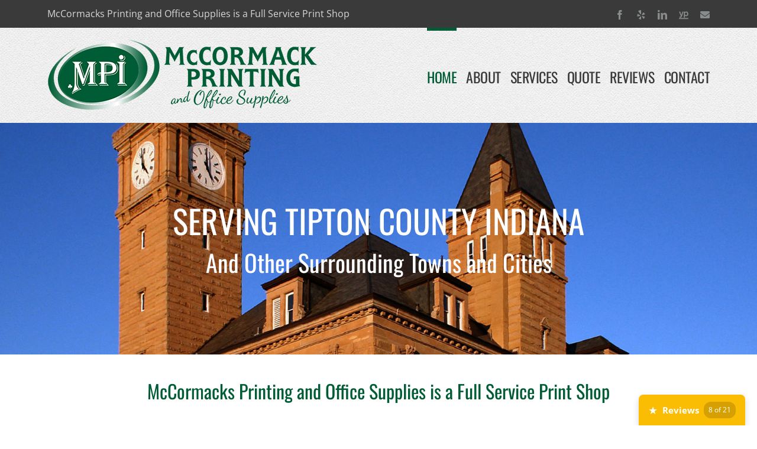

--- FILE ---
content_type: text/html; charset=UTF-8
request_url: https://www.mccormackprinting.com/
body_size: 15924
content:
<!DOCTYPE html><html class="avada-html-layout-wide avada-html-header-position-top avada-is-100-percent-template" lang="en-US" prefix="og: http://ogp.me/ns# fb: http://ogp.me/ns/fb#"><head><meta http-equiv="X-UA-Compatible" content="IE=edge" /><meta http-equiv="Content-Type" content="text/html; charset=utf-8"/><meta name="viewport" content="width=device-width, initial-scale=1" /><meta name='robots' content='index, follow, max-image-preview:large, max-snippet:-1, max-video-preview:-1' /><link rel="stylesheet" media="print" onload="this.onload=null;this.media='all';" id="ao_optimized_gfonts" href="https://fonts.googleapis.com/css?family=Oswald:400,600&amp;display=swap"><link media="all" href="https://www.mccormackprinting.com/wp-content/cache/autoptimize/css/autoptimize_e17c8bf26c4ec3b1ce444ee04cef035a.css" rel="stylesheet"><title>Printing and Office Supplies - McCormack Printing Impressions</title><meta name="description" content="McCormack Printing Impressions is a professional printing company that delivers fast, affordable printing products and services throughout Central Indiana." /><link rel="canonical" href="https://www.mccormackprinting.com/" /><meta property="og:locale" content="en_US" /><meta property="og:type" content="website" /><meta property="og:title" content="Printing and Office Supplies - McCormack Printing Impressions" /><meta property="og:description" content="McCormack Printing Impressions is a professional printing company that delivers fast, affordable printing products and services throughout Central Indiana." /><meta property="og:url" content="https://www.mccormackprinting.com/" /><meta property="og:site_name" content="McCormack Printing Impressions" /><meta property="article:publisher" content="https://www.facebook.com/McCormackPrintingImpressions" /><meta property="article:modified_time" content="2025-05-22T03:12:04+00:00" /><meta name="twitter:card" content="summary_large_image" /> <script type="application/ld+json" class="yoast-schema-graph">{"@context":"https://schema.org","@graph":[{"@type":"WebPage","@id":"https://www.mccormackprinting.com/","url":"https://www.mccormackprinting.com/","name":"Printing and Office Supplies - McCormack Printing Impressions","isPartOf":{"@id":"https://www.mccormackprinting.com/#website"},"about":{"@id":"https://www.mccormackprinting.com/#organization"},"datePublished":"2023-01-04T03:40:04+00:00","dateModified":"2025-05-22T03:12:04+00:00","description":"McCormack Printing Impressions is a professional printing company that delivers fast, affordable printing products and services throughout Central Indiana.","breadcrumb":{"@id":"https://www.mccormackprinting.com/#breadcrumb"},"inLanguage":"en-US","potentialAction":[{"@type":"ReadAction","target":["https://www.mccormackprinting.com/"]}]},{"@type":"BreadcrumbList","@id":"https://www.mccormackprinting.com/#breadcrumb","itemListElement":[{"@type":"ListItem","position":1,"name":"Home"}]},{"@type":"WebSite","@id":"https://www.mccormackprinting.com/#website","url":"https://www.mccormackprinting.com/","name":"McCormack Printing Impressions","description":"Central Indiana&#039;s Premier Print Shop","publisher":{"@id":"https://www.mccormackprinting.com/#organization"},"potentialAction":[{"@type":"SearchAction","target":{"@type":"EntryPoint","urlTemplate":"https://www.mccormackprinting.com/?s={search_term_string}"},"query-input":{"@type":"PropertyValueSpecification","valueRequired":true,"valueName":"search_term_string"}}],"inLanguage":"en-US"},{"@type":"Organization","@id":"https://www.mccormackprinting.com/#organization","name":"McCormack Printing Impressions","url":"https://www.mccormackprinting.com/","logo":{"@type":"ImageObject","inLanguage":"en-US","@id":"https://www.mccormackprinting.com/#/schema/logo/image/","url":"https://www.mccormackprinting.com/wp-content/uploads/2021/10/MPI-Office-Supplies-LOGO-header.png","contentUrl":"https://www.mccormackprinting.com/wp-content/uploads/2021/10/MPI-Office-Supplies-LOGO-header.png","width":456,"height":120,"caption":"McCormack Printing Impressions"},"image":{"@id":"https://www.mccormackprinting.com/#/schema/logo/image/"},"sameAs":["https://www.facebook.com/McCormackPrintingImpressions","https://www.linkedin.com/in/chris-mccormack-74679ba/"]}]}</script> <link rel='dns-prefetch' href='//cdn.jsdelivr.net' /><link href='https://fonts.gstatic.com' crossorigin='anonymous' rel='preconnect' /><link rel="alternate" type="application/rss+xml" title="McCormack Printing Impressions &raquo; Feed" href="https://www.mccormackprinting.com/feed/" /><link rel="alternate" type="application/rss+xml" title="McCormack Printing Impressions &raquo; Comments Feed" href="https://www.mccormackprinting.com/comments/feed/" /><link rel="icon" href="https://www.mccormackprinting.com/wp-content/uploads/MPI-64.png" type="image/png" /><link rel="apple-touch-icon" sizes="180x180" href="https://www.mccormackprinting.com/wp-content/uploads/MPI-180.png" type="image/png"><link rel="icon" sizes="192x192" href="https://www.mccormackprinting.com/wp-content/uploads/MPI-192.png" type="image/png"><meta name="msapplication-TileImage" content="https://www.mccormackprinting.com/wp-content/uploads/MPI-270.png" type="image/png"><meta name="description" content="McCormacks Printing and Office Supplies is a Full Service Print Shop  Printing for your marketing, advertising, and promotion requirements.  Business signs, banners, yard signs, vehicle graphics, labels and decals and more!  Providing small business, corporate &amp; private groups with quality printing.  Using leading industry design software"/><meta property="og:locale" content="en_US"/><meta property="og:type" content="website"/><meta property="og:site_name" content="McCormack Printing Impressions"/><meta property="og:title" content="Printing and Office Supplies - McCormack Printing Impressions"/><meta property="og:description" content="McCormacks Printing and Office Supplies is a Full Service Print Shop  Printing for your marketing, advertising, and promotion requirements.  Business signs, banners, yard signs, vehicle graphics, labels and decals and more!  Providing small business, corporate &amp; private groups with quality printing.  Using leading industry design software"/><meta property="og:url" content="https://www.mccormackprinting.com/"/><meta property="og:image" content="https://www.mccormackprinting.com/wp-content/uploads/2021/10/MPI-Office-Supplies-LOGO-header.png"/><meta property="og:image:width" content="456"/><meta property="og:image:height" content="120"/><meta property="og:image:type" content=""/><link rel='stylesheet' id='fusion-dynamic-css-css' href='https://www.mccormackprinting.com/wp-content/uploads/fusion-styles/ae4db1f29212ab20b01e00eafbf27399.min.css' type='text/css' media='all' /> <script type="text/javascript" src="https://www.mccormackprinting.com/wp-includes/js/jquery/jquery.min.js" id="jquery-core-js"></script> <meta name="redi-version" content="1.2.7" /> <script type="text/javascript">var doc = document.documentElement;
			doc.setAttribute( 'data-useragent', navigator.userAgent );</script> </head><body class="home wp-singular page-template page-template-100-width page-template-100-width-php page page-id-7 wp-theme-Avada wp-child-theme-Avada-Child-Theme fusion-image-hovers fusion-pagination-sizing fusion-button_type-3d fusion-button_span-no fusion-button_gradient-linear avada-image-rollover-circle-no avada-image-rollover-yes avada-image-rollover-direction-fade fusion-has-button-gradient fusion-body ltr fusion-sticky-header no-tablet-sticky-header no-mobile-sticky-header no-mobile-slidingbar avada-has-rev-slider-styles fusion-disable-outline fusion-sub-menu-fade mobile-logo-pos-left layout-wide-mode avada-has-boxed-modal-shadow-none layout-scroll-offset-full avada-has-zero-margin-offset-top fusion-top-header menu-text-align-left mobile-menu-design-modern fusion-show-pagination-text fusion-header-layout-v3 avada-responsive avada-footer-fx-none avada-menu-highlight-style-bar fusion-search-form-classic fusion-main-menu-search-overlay fusion-avatar-square avada-sticky-shrinkage avada-dropdown-styles avada-blog-layout-large avada-blog-archive-layout-grid avada-header-shadow-no avada-menu-icon-position-left avada-has-megamenu-shadow avada-has-mainmenu-dropdown-divider avada-has-header-100-width avada-has-pagetitle-bg-full avada-has-pagetitle-bg-parallax avada-has-titlebar-hide avada-has-footer-widget-bg-image avada-header-border-color-full-transparent avada-has-header-bg-image avada-header-bg-repeat avada-has-pagination-padding avada-flyout-menu-direction-fade avada-ec-views-v1" data-awb-post-id="7"> <a class="skip-link screen-reader-text" href="#content">Skip to content</a><div id="boxed-wrapper"><div id="wrapper" class="fusion-wrapper"><div id="home" style="position:relative;top:-1px;"></div><header class="fusion-header-wrapper"><div class="fusion-header-v3 fusion-logo-alignment fusion-logo-left fusion-sticky-menu- fusion-sticky-logo-1 fusion-mobile-logo-1  fusion-mobile-menu-design-modern"><div class="fusion-secondary-header"><div class="fusion-row"><div class="fusion-alignleft"><div class="fusion-contact-info"><span class="fusion-contact-info-phone-number">McCormacks Printing and Office Supplies is a Full Service Print Shop </span></div></div><div class="fusion-alignright"><div class="fusion-social-links-header"><div class="fusion-social-networks"><div class="fusion-social-networks-wrapper"><a  class="fusion-social-network-icon fusion-tooltip fusion-facebook awb-icon-facebook" style data-placement="bottom" data-title="Facebook" data-toggle="tooltip" title="Facebook" href="https://www.facebook.com/McCormackPrintingImpressions" target="_blank" rel="noreferrer"><span class="screen-reader-text">Facebook</span></a><a  class="fusion-social-network-icon fusion-tooltip fusion-yelp awb-icon-yelp" style data-placement="bottom" data-title="Yelp" data-toggle="tooltip" title="Yelp" href="https://www.yelp.com/biz/mccormack-printing-impressions-tipton" target="_blank" rel="noopener noreferrer"><span class="screen-reader-text">Yelp</span></a><a  class="fusion-social-network-icon fusion-tooltip fusion-linkedin awb-icon-linkedin" style data-placement="bottom" data-title="LinkedIn" data-toggle="tooltip" title="LinkedIn" href="https://www.linkedin.com/in/chris-mccormack-74679ba/" target="_blank" rel="noopener noreferrer"><span class="screen-reader-text">LinkedIn</span></a><a  class="awb-custom-image custom fusion-social-network-icon fusion-tooltip fusion-custom awb-icon-custom" style="position:relative;" data-placement="bottom" data-title="Yellow Pages" data-toggle="tooltip" title="Yellow Pages" href="https://www.yellowpages.com/tipton-in/mip/mccormack-printing-351496" target="_blank" rel="noopener noreferrer"><span class="screen-reader-text">Yellow Pages</span><img src="https://www.mccormackprinting.com/wp-content/uploads/2021/11/yp-logo.png" style="width:auto;" alt="Yellow Pages" /></a><a  class="fusion-social-network-icon fusion-tooltip fa-envelope fas" style data-placement="bottom" data-title="Email" data-toggle="tooltip" title="Email" href="mailto:&#099;o&#110;&#116;&#097;&#099;&#116;&#064;m&#099;&#099;orm&#097;c&#107;pri&#110;&#116;i&#110;g.&#099;o&#109;" target="_self" rel="noopener noreferrer"><span class="screen-reader-text">Email</span></a></div></div></div></div></div></div><div class="fusion-header-sticky-height"></div><div class="fusion-header"><div class="fusion-row"><div class="fusion-logo" data-margin-top="20px" data-margin-bottom="20px" data-margin-left="0px" data-margin-right="0px"> <a class="fusion-logo-link"  href="https://www.mccormackprinting.com/" > <img src="https://www.mccormackprinting.com/wp-content/uploads/2021/10/MPI-Office-Supplies-LOGO-header.png" srcset="https://www.mccormackprinting.com/wp-content/uploads/2021/10/MPI-Office-Supplies-LOGO-header.png 1x, https://www.mccormackprinting.com/wp-content/uploads/2021/10/MPI-Office-Supplies-LOGO-retina.png 2x" width="" height="" alt="McCormack Printing Impressions Logo" data-retina_logo_url="https://www.mccormackprinting.com/wp-content/uploads/2021/10/MPI-Office-Supplies-LOGO-retina.png" class="fusion-standard-logo" /> <img src="https://www.mccormackprinting.com/wp-content/uploads/2021/10/MPI-Office-Supplies-LOGO-header.png" srcset="https://www.mccormackprinting.com/wp-content/uploads/2021/10/MPI-Office-Supplies-LOGO-header.png 1x, https://www.mccormackprinting.com/wp-content/uploads/2021/10/MPI-Office-Supplies-LOGO-retina.png 2x" width="" height="" alt="McCormack Printing Impressions Logo" data-retina_logo_url="https://www.mccormackprinting.com/wp-content/uploads/2021/10/MPI-Office-Supplies-LOGO-retina.png" class="fusion-mobile-logo" /> <img src="https://www.mccormackprinting.com/wp-content/uploads/2021/10/MPI-Office-Supplies-LOGO-header.png" srcset="https://www.mccormackprinting.com/wp-content/uploads/2021/10/MPI-Office-Supplies-LOGO-header.png 1x, https://www.mccormackprinting.com/wp-content/uploads/2021/10/MPI-Office-Supplies-LOGO-retina.png 2x" width="" height="" alt="McCormack Printing Impressions Logo" data-retina_logo_url="https://www.mccormackprinting.com/wp-content/uploads/2021/10/MPI-Office-Supplies-LOGO-retina.png" class="fusion-sticky-logo" /> </a></div><nav class="fusion-main-menu" aria-label="Main Menu"><div class="fusion-overlay-search"><form role="search" class="searchform fusion-search-form  fusion-search-form-classic" method="get" action="https://www.mccormackprinting.com/"><div class="fusion-search-form-content"><div class="fusion-search-field search-field"> <label><span class="screen-reader-text">Search for:</span> <input type="search" value="" name="s" class="s" placeholder="Search..." required aria-required="true" aria-label="Search..."/> </label></div><div class="fusion-search-button search-button"> <input type="submit" class="fusion-search-submit searchsubmit" aria-label="Search" value="&#xf002;" /></div></div></form><div class="fusion-search-spacer"></div><a href="#" role="button" aria-label="Close Search" class="fusion-close-search"></a></div><ul id="menu-main-menu" class="fusion-menu"><li  id="menu-item-838"  class="menu-item menu-item-type-post_type menu-item-object-page menu-item-home current-menu-item page_item page-item-7 current_page_item menu-item-838"  data-item-id="838"><a  title="Home Page" href="https://www.mccormackprinting.com/" class="fusion-bar-highlight"><span class="menu-text">HOME</span></a></li><li  id="menu-item-837"  class="menu-item menu-item-type-post_type menu-item-object-page menu-item-837"  data-item-id="837"><a  title="About Us" href="https://www.mccormackprinting.com/about-us/" class="fusion-bar-highlight"><span class="menu-text">ABOUT</span></a></li><li  id="menu-item-1277"  class="menu-item menu-item-type-post_type menu-item-object-page menu-item-1277"  data-item-id="1277"><a  title="Services" href="https://www.mccormackprinting.com/services/" class="fusion-bar-highlight"><span class="menu-text">SERVICES</span></a></li><li  id="menu-item-2043"  class="menu-item menu-item-type-post_type menu-item-object-page menu-item-2043"  data-item-id="2043"><a  title="Project Quote" href="https://www.mccormackprinting.com/project-quote/" class="fusion-bar-highlight"><span class="menu-text">QUOTE</span></a></li><li  id="menu-item-2283"  class="menu-item menu-item-type-post_type menu-item-object-page menu-item-2283"  data-item-id="2283"><a  title="Company Reviews" href="https://www.mccormackprinting.com/reviews/" class="fusion-bar-highlight"><span class="menu-text">REVIEWS</span></a></li><li  id="menu-item-1158"  class="menu-item menu-item-type-post_type menu-item-object-page menu-item-1158"  data-item-id="1158"><a  title="Contact Us" href="https://www.mccormackprinting.com/contact-us/" class="fusion-bar-highlight"><span class="menu-text">CONTACT</span></a></li></ul></nav><div class="fusion-mobile-menu-icons"> <a href="#" class="fusion-icon awb-icon-bars" aria-label="Toggle mobile menu" aria-expanded="false"></a></div><nav class="fusion-mobile-nav-holder fusion-mobile-menu-text-align-center" aria-label="Main Menu Mobile"></nav></div></div></div><div class="fusion-clearfix"></div></header><div id="sliders-container" class="fusion-slider-visibility"><div id="fusion-slider-27" data-id="27" class="fusion-slider-container fusion-slider-7 full-width-slider-container" style="height:600px;max-width:100%;"><div class="fusion-slider-loading">Loading...</div><div class="tfs-slider flexslider main-flex full-width-slider" style="max-width:100%;--typography_sensitivity:1;" data-slider_width="100%" data-slider_height="600px" data-full_screen="0" data-parallax="1" data-nav_arrows="0" data-pagination_circles="0" data-autoplay="0" data-loop="0" data-animation="fade" data-slideshow_speed="7000" data-animation_speed="600" data-typo_sensitivity="1" data-typo_factor="1.25" data-slider_content_width="" data-slider_indicator="" data-slider_indicator_color="#ffffff" data-nav_arrow_size="25px" data-nav_box_width="63px" data-nav_box_height="63px" data-orderby="date" data-order="DESC" ><ul class="slides" style="max-width:100%;"><li class="slide-id-24" data-mute="yes" data-loop="yes" data-autoplay="yes"><div class="slide-content-container slide-content-center" style="display: none;"><div class="slide-content" style=""><div class="heading "><div class="fusion-title-sc-wrapper" style=""><div class="fusion-title title fusion-title-1 fusion-sep-none fusion-title-center fusion-title-text fusion-title-size-two" style="--awb-text-color:#fff;--awb-sep-color:#fff;--awb-font-size:55px;"><h2 class="fusion-title-heading title-heading-center fusion-responsive-typography-calculated" style="margin:0;font-size:1em;--fontSize:55;line-height:1.2;">SERVING TIPTON COUNTY INDIANA</h2></div></div></div><div class="caption "><div class="fusion-title-sc-wrapper" style=""><div class="fusion-title title fusion-title-2 fusion-sep-none fusion-title-center fusion-title-text fusion-title-size-three" style="--awb-text-color:#fff;--awb-sep-color:#fff;--awb-font-size:40px;"><h3 class="fusion-title-heading title-heading-center fusion-responsive-typography-calculated" style="margin:0;font-size:1em;--fontSize:40;line-height:1.2;">And Other Surrounding Towns and Cities</h3></div></div></div></div></div><div class="background background-image" style="background-image: url(https://www.mccormackprinting.com/wp-content/uploads/2021/10/Tipton-County-Courthouse-home.jpg);max-width:100%;height:600px;filter: progid:DXImageTransform.Microsoft.AlphaImageLoader(src='https://www.mccormackprinting.com/wp-content/uploads/2021/10/Tipton-County-Courthouse-home.jpg', sizingMethod='scale');" data-imgwidth="1900"></div></li></ul></div></div></div><main id="main" class="clearfix width-100"><div class="fusion-row" style="max-width:100%;"><section id="content" class="full-width"><div id="post-7" class="post-7 page type-page status-publish hentry"> <span class="entry-title rich-snippet-hidden">Printing and Office Supplies</span><span class="vcard rich-snippet-hidden"><span class="fn"><a href="https://www.mccormackprinting.com/author/artiosmedia/" title="Posts by artiosmedia" rel="author">artiosmedia</a></span></span><span class="updated rich-snippet-hidden">2025-05-21T23:12:04-04:00</span><div class="post-content"><div class="fusion-fullwidth fullwidth-box fusion-builder-row-1 nonhundred-percent-fullwidth non-hundred-percent-height-scrolling" style="--awb-background-position:left top;--awb-border-sizes-top:0px;--awb-border-sizes-bottom:0px;--awb-border-sizes-left:0px;--awb-border-sizes-right:0px;--awb-border-radius-top-left:0px;--awb-border-radius-top-right:0px;--awb-border-radius-bottom-right:0px;--awb-border-radius-bottom-left:0px;--awb-padding-top:50px;--awb-padding-bottom:0px;--awb-flex-wrap:wrap;" ><div class="fusion-builder-row fusion-row"><div class="fusion-layout-column fusion_builder_column fusion-builder-column-0 fusion_builder_column_1_1 1_1 fusion-one-full fusion-column-first fusion-column-last fusion-column-no-min-height" style="--awb-bg-blend:overlay;--awb-bg-size:cover;--awb-margin-bottom:0px;"><div class="fusion-column-wrapper fusion-flex-column-wrapper-legacy"><div class="fusion-text fusion-text-1 fusion-text-no-margin" style="--awb-margin-bottom:45px;"><p style="text-align: center;"><span style="color: #005c35; font-family: Oswald; font-size: 24pt;">McCormacks Printing and Office Supplies is a Full Service Print Shop </span></p></div><div class="fusion-flip-boxes flip-boxes row fusion-columns-4 flip-effect-classic"><div class="fusion-flip-box-wrapper fusion-column col-lg-3 col-md-3 col-sm-3"><div class="fusion-flip-box flip-right" tabindex="0"><div class="flip-box-inner-wrapper"><div class="flip-box-front" style="--awb-border-radius:8px;--awb-background-color-front:#eaebed;--awb-title-front-color:#005c35;"><div class="flip-box-front-inner"><div class="flip-box-grafix flip-box-circle"><i aria-hidden="true" class="fa-check fas"></i></div><h2 class="flip-box-heading">Printing Solutions</h2>Quality Design and Production Process</div></div><div class="flip-box-back" style="--awb-border-radius:8px;--awb-background-color-back:#005c35;"><div class="flip-box-back-inner"><h3 class="flip-box-heading-back">Visual Communications</h3><p>Printing for your marketing, advertising, and promotion requirements.</p></div></div></div></div></div><div class="fusion-flip-box-wrapper fusion-column col-lg-3 col-md-3 col-sm-3"><div class="fusion-flip-box flip-right" tabindex="0"><div class="flip-box-inner-wrapper"><div class="flip-box-front" style="--awb-border-radius:8px;--awb-background-color-front:#eaebed;--awb-title-front-color:#005c35;"><div class="flip-box-front-inner"><div class="flip-box-grafix flip-box-circle"><i aria-hidden="true" class="fa-compress fas"></i></div><h2 class="flip-box-heading">Signage Services</h2>Wholesale and Retail Partnerships Welcome</div></div><div class="flip-box-back" style="--awb-border-radius:8px;"><div class="flip-box-back-inner"><h3 class="flip-box-heading-back">Full Service Provisions</h3><p>Business signs, banners, yard signs, vehicle graphics, labels and decals and more!</p></div></div></div></div></div><div class="fusion-flip-box-wrapper fusion-column col-lg-3 col-md-3 col-sm-3"><div class="fusion-flip-box flip-right" tabindex="0"><div class="flip-box-inner-wrapper"><div class="flip-box-front" style="--awb-border-radius:8px;--awb-background-color-front:#eaebed;--awb-title-front-color:#005c35;"><div class="flip-box-front-inner"><div class="flip-box-grafix flip-box-circle"><i aria-hidden="true" class="fa-address-card fas"></i></div><h2 class="flip-box-heading">Indiana Provider</h2>Serving Friendly Hoosiers for Nearly 50 Years</div></div><div class="flip-box-back" style="--awb-border-radius:8px;"><div class="flip-box-back-inner"><h3 class="flip-box-heading-back">Local Production</h3><p>Providing small business, corporate &amp; private groups with quality printing.</p></div></div></div></div></div><div class="fusion-flip-box-wrapper fusion-column col-lg-3 col-md-3 col-sm-3"><div class="fusion-flip-box flip-right" tabindex="0"><div class="flip-box-inner-wrapper"><div class="flip-box-front" style="--awb-border-radius:8px;--awb-background-color-front:#eaebed;--awb-title-front-color:#005c35;"><div class="flip-box-front-inner"><div class="flip-box-grafix flip-box-circle"><i aria-hidden="true" class="fa-award fas"></i></div><h2 class="flip-box-heading">Steadfast Quality</h2>Commitment to Provide High Quality Products</div></div><div class="flip-box-back" style="--awb-border-radius:8px;"><div class="flip-box-back-inner"><h3 class="flip-box-heading-back">Production Oversight</h3><p>Using leading industry design software and printing equipment.</p></div></div></div></div></div></div><div class="clearfix"></div><div class="fusion-clearfix"></div></div></div><div class="fusion-layout-column fusion_builder_column fusion-builder-column-1 fusion_builder_column_1_2 1_2 fusion-one-half fusion-column-first" style="--awb-bg-blend:overlay;--awb-bg-size:cover;width:48%; margin-right: 4%;"><div class="fusion-column-wrapper fusion-flex-column-wrapper-legacy"><div class="fusion-text fusion-text-2"><p style="text-align: left;"><strong>McCormack Printing Impressions</strong> is a professional printing company that delivers fast, affordable printing products and services, including photocopies, offset, and digital printing solutions. Whether your job is large or small, our goal is to provide our clients with great design, high-quality prints, and superior customer service.</p></div><div class="fusion-clearfix"></div></div></div><div class="fusion-layout-column fusion_builder_column fusion-builder-column-2 fusion_builder_column_1_2 1_2 fusion-one-half fusion-column-last" style="--awb-bg-blend:overlay;--awb-bg-size:cover;width:48%;"><div class="fusion-column-wrapper fusion-flex-column-wrapper-legacy"><div class="fusion-text fusion-text-3"><p style="text-align: left;"><strong>McCormack Printing Impressions</strong> services include: color brochures, booklets, business cards, calendars, catalogs, door hangers, envelopes, flyers, greeting cards, letterhead, newsletters, postcards, posters, presentation folders, rack cards, direct mail, stickers, ink stamps, vinyl banners, displays &amp; signage, and much more.</p></div><div class="fusion-clearfix"></div></div></div></div></div><div class="fusion-fullwidth fullwidth-box fusion-builder-row-2 has-pattern-background has-mask-background nonhundred-percent-fullwidth non-hundred-percent-height-scrolling fusion-equal-height-columns" style="--awb-background-position:left top;--awb-border-sizes-top:0px;--awb-border-sizes-bottom:0px;--awb-border-sizes-left:0px;--awb-border-sizes-right:0px;--awb-border-radius-top-left:0px;--awb-border-radius-top-right:0px;--awb-border-radius-bottom-right:0px;--awb-border-radius-bottom-left:0px;--awb-padding-top:0px;--awb-padding-right:0px;--awb-padding-bottom:0px;--awb-padding-left:0px;--awb-margin-bottom:0px;--awb-flex-wrap:wrap;" ><div class="fusion-builder-row fusion-row"><div class="fusion-layout-column fusion_builder_column fusion-builder-column-3 fusion_builder_column_1_2 1_2 fusion-one-half fusion-column-first" style="--awb-bg-position:center center;--awb-bg-size:cover;width:50%;width:calc(50% - ( ( 8px ) * 0.5 ) );margin-right: 8px;"><div class="fusion-column-wrapper fusion-column-has-shadow fusion-flex-column-wrapper-legacy"><div class="fusion-image-element fusion-image-align-center in-legacy-container" style="text-align:center;--awb-max-width:525px;--awb-caption-title-font-family:var(--h2_typography-font-family);--awb-caption-title-font-weight:var(--h2_typography-font-weight);--awb-caption-title-font-style:var(--h2_typography-font-style);--awb-caption-title-size:var(--h2_typography-font-size);--awb-caption-title-transform:var(--h2_typography-text-transform);--awb-caption-title-line-height:var(--h2_typography-line-height);--awb-caption-title-letter-spacing:var(--h2_typography-letter-spacing);"><div class="imageframe-align-center"><span class=" fusion-imageframe imageframe-none imageframe-1 hover-type-none fusion-animated" style="border-radius:8px;" data-animationType="fadeIn" data-animationDuration="0.3" data-animationOffset="top-into-view"><a class="fusion-no-lightbox" href="https://shop.op247.com/7329" target="_blank" aria-label="McCormack Printing Office Supplies" rel="noopener noreferrer"><img fetchpriority="high" decoding="async" width="805" height="450" alt="McCormack Printing Impressions" src="https://www.mccormackprinting.com/wp-content/uploads/mccormack-office-supplies-home.jpg" class="img-responsive wp-image-1865" srcset="https://www.mccormackprinting.com/wp-content/uploads/mccormack-office-supplies-home-200x112.jpg 200w, https://www.mccormackprinting.com/wp-content/uploads/mccormack-office-supplies-home-400x224.jpg 400w, https://www.mccormackprinting.com/wp-content/uploads/mccormack-office-supplies-home-600x335.jpg 600w, https://www.mccormackprinting.com/wp-content/uploads/mccormack-office-supplies-home-800x447.jpg 800w, https://www.mccormackprinting.com/wp-content/uploads/mccormack-office-supplies-home.jpg 805w" sizes="(max-width: 800px) 100vw, 600px" /></a></span></div></div><div class="fusion-clearfix"></div></div></div><div class="fusion-layout-column fusion_builder_column fusion-builder-column-4 fusion_builder_column_1_2 1_2 fusion-one-half fusion-column-last fusion-no-small-visibility" style="--awb-bg-size:cover;width:50%;width:calc(50% - ( ( 8px ) * 0.5 ) );"><div class="fusion-column-wrapper fusion-column-has-shadow fusion-flex-column-wrapper-legacy"><div class="fusion-slider-sc fusion-flexslider-loading flexslider flexslider-hover-type-none" data-slideshow_autoplay="1" data-slideshow_smooth_height="0" data-slideshow_speed="6000" style="max-width:100%;height:100%;"><ul class="slides"><li class="image"><a title="Post-It Flags McCormack Office Supplies" data-title="Post-It Flags McCormack Office Supplies" aria-label="Post-It Flags McCormack Office Supplies" href="https://shop.op247.com/7329/detail/1/664-532" target="_blank" rel="noopener noreferrer"><span class="fusion-image-hover-element hover-type-none"><img decoding="async" src="https://www.mccormackprinting.com/wp-content/uploads/Post-It-Flags-slider.jpg" alt="Post-It Flags McCormack Office Supplies" width="805" height="450" class="wp-image-2232" srcset="https://www.mccormackprinting.com/wp-content/uploads/Post-It-Flags-slider-200x112.jpg 200w, https://www.mccormackprinting.com/wp-content/uploads/Post-It-Flags-slider-400x224.jpg 400w, https://www.mccormackprinting.com/wp-content/uploads/Post-It-Flags-slider-600x335.jpg 600w, https://www.mccormackprinting.com/wp-content/uploads/Post-It-Flags-slider-800x447.jpg 800w, https://www.mccormackprinting.com/wp-content/uploads/Post-It-Flags-slider.jpg 805w" sizes="(max-width: 800px) 100vw, 600px" /></span></a></li><li class="image"><a title="12ct Sharpie McCormack Office Supplies" data-title="12ct Sharpie McCormack Office Supplies" aria-label="12ct Sharpie McCormack Office Supplies" href="https://shop.op247.com/7329/detail/1/398-763" target="_blank" rel="noopener noreferrer"><span class="fusion-image-hover-element hover-type-none"><img decoding="async" src="https://www.mccormackprinting.com/wp-content/uploads/Sharpie-slider.jpg" alt="12ct Sharpie McCormack Office Supplies" width="805" height="450" class="wp-image-2234" srcset="https://www.mccormackprinting.com/wp-content/uploads/Sharpie-slider-200x112.jpg 200w, https://www.mccormackprinting.com/wp-content/uploads/Sharpie-slider-400x224.jpg 400w, https://www.mccormackprinting.com/wp-content/uploads/Sharpie-slider-600x335.jpg 600w, https://www.mccormackprinting.com/wp-content/uploads/Sharpie-slider-800x447.jpg 800w, https://www.mccormackprinting.com/wp-content/uploads/Sharpie-slider.jpg 805w" sizes="(max-width: 800px) 100vw, 600px" /></span></a></li><li class="image"><a title="Scotch Tape McCormack Office Supplies" data-title="Scotch Tape McCormack Office Supplies" aria-label="Scotch Tape McCormack Office Supplies" href="https://shop.op247.com/7329/detail/1/905-254" target="_blank" rel="noopener noreferrer"><span class="fusion-image-hover-element hover-type-none"><img decoding="async" src="https://www.mccormackprinting.com/wp-content/uploads/Scotch-Tape-slider.jpg" alt="Scotch Tape McCormack Office Supplies" width="805" height="450" class="wp-image-2233" srcset="https://www.mccormackprinting.com/wp-content/uploads/Scotch-Tape-slider-200x112.jpg 200w, https://www.mccormackprinting.com/wp-content/uploads/Scotch-Tape-slider-400x224.jpg 400w, https://www.mccormackprinting.com/wp-content/uploads/Scotch-Tape-slider-600x335.jpg 600w, https://www.mccormackprinting.com/wp-content/uploads/Scotch-Tape-slider-800x447.jpg 800w, https://www.mccormackprinting.com/wp-content/uploads/Scotch-Tape-slider.jpg 805w" sizes="(max-width: 800px) 100vw, 600px" /></span></a></li></ul></div><div class="fusion-clearfix"></div></div></div></div></div><div class="fusion-bg-parallax" data-bg-align="center center" data-direction="up" data-mute="false" data-opacity="100" data-velocity="-0.3" data-mobile-enabled="false" data-break_parents="0" data-bg-image="https://www.mccormackprinting.com/wp-content/uploads/2015/01/about-parallax1.jpg" data-bg-repeat="false" data-bg-color="#f0f0ed" ></div><div class="fusion-fullwidth fullwidth-box fusion-builder-row-3 has-pattern-background has-mask-background fusion-parallax-up nonhundred-percent-fullwidth non-hundred-percent-height-scrolling" style="--awb-border-sizes-top:0px;--awb-border-sizes-bottom:0px;--awb-border-sizes-left:0px;--awb-border-sizes-right:0px;--awb-border-radius-top-left:0px;--awb-border-radius-top-right:0px;--awb-border-radius-bottom-right:0px;--awb-border-radius-bottom-left:0px;--awb-padding-top:10px;--awb-padding-bottom:0px;--awb-background-color:#f0f0ed;--awb-background-image:url(&quot;https://www.mccormackprinting.com/wp-content/uploads/2015/01/about-parallax1.jpg&quot;);--awb-background-size:cover;--awb-flex-wrap:wrap;" ><div class="fusion-builder-row fusion-row"><div class="fusion-layout-column fusion_builder_column fusion-builder-column-5 fusion_builder_column_1_1 1_1 fusion-one-full fusion-column-first fusion-column-last fusion-column-no-min-height" style="--awb-bg-blend:overlay;--awb-bg-size:cover;--awb-margin-bottom:0px;"><div class="fusion-column-wrapper fusion-flex-column-wrapper-legacy"><div class="fusion-text fusion-text-4"><h1 style="text-align: center;"><span style="color: #ffffff;">OUR PARTNERS &amp; SUPPLIERS</span></h1><h3 style="text-align: center;"><span style="color: #ffffff;">We work with the best who help deliver the best results.</span></h3></div><div class="fusion-sep-clear"></div><div class="fusion-separator fusion-full-width-sep" style="margin-left: auto;margin-right: auto;margin-top:10px;width:100%;"></div><div class="fusion-sep-clear"></div><div class="fusion-clearfix"></div></div></div><div class="fusion-layout-column fusion_builder_column fusion-builder-column-6 fusion_builder_column_1_1 1_1 fusion-one-full fusion-column-first fusion-column-last fusion-column-no-min-height" style="--awb-bg-blend:overlay;--awb-bg-size:cover;--awb-margin-bottom:0px;"><div class="fusion-column-wrapper fusion-flex-column-wrapper-legacy"><div class="fusion-image-carousel fusion-image-carousel-auto fusion-image-carousel-1"><div class="awb-carousel awb-swiper awb-swiper-carousel awb-carousel--carousel awb-swiper-dots-position-bottom" data-layout="carousel" data-autoplay="yes" data-autoplayspeed="2500" data-autoplaypause="no" data-columns="5" data-columnsmedium="1" data-columnssmall="1" data-itemmargin="45" data-itemwidth="180" data-touchscroll="drag" data-freemode="no" data-imagesize="auto" data-scrollitems="1" data-centeredslides="no" data-rotationangle="50" data-depth="100" data-speed="500" data-shadow="no" data-pagination="bullets" style="--awb-column-spacing:45px;"><div class="swiper-wrapper awb-image-carousel-wrapper fusion-flex-align-items-center"><div class="swiper-slide"><div class="fusion-carousel-item-wrapper"><div class="fusion-image-wrapper hover-type-none"><img decoding="async" width="197" height="115" src="https://www.mccormackprinting.com/wp-content/uploads/2016/10/3M-logo.png" class="attachment-full size-full" alt="" /></div></div></div><div class="swiper-slide"><div class="fusion-carousel-item-wrapper"><div class="fusion-image-wrapper hover-type-none"><img decoding="async" width="197" height="115" src="https://www.mccormackprinting.com/wp-content/uploads/2016/10/Oracle-logo.png" class="attachment-full size-full" alt="" /></div></div></div><div class="swiper-slide"><div class="fusion-carousel-item-wrapper"><div class="fusion-image-wrapper hover-type-none"><img decoding="async" width="197" height="115" src="https://www.mccormackprinting.com/wp-content/uploads/2016/10/Roland-logo.png" class="attachment-full size-full" alt="" /></div></div></div><div class="swiper-slide"><div class="fusion-carousel-item-wrapper"><div class="fusion-image-wrapper hover-type-none"><img decoding="async" width="197" height="115" src="https://www.mccormackprinting.com/wp-content/uploads/2016/10/Dupont-logo.png" class="attachment-full size-full" alt="" /></div></div></div><div class="swiper-slide"><div class="fusion-carousel-item-wrapper"><div class="fusion-image-wrapper hover-type-none"><img decoding="async" width="197" height="115" src="https://www.mccormackprinting.com/wp-content/uploads/2016/10/Mimaki-logo.png" class="attachment-full size-full" alt="" /></div></div></div><div class="swiper-slide"><div class="fusion-carousel-item-wrapper"><div class="fusion-image-wrapper hover-type-none"><img decoding="async" width="197" height="115" src="https://www.mccormackprinting.com/wp-content/uploads/2016/10/CET-logo.png" class="attachment-full size-full" alt="" /></div></div></div><div class="swiper-slide"><div class="fusion-carousel-item-wrapper"><div class="fusion-image-wrapper hover-type-none"><img decoding="async" width="197" height="115" src="https://www.mccormackprinting.com/wp-content/uploads/2016/10/Avery-logo.png" class="attachment-full size-full" alt="" /></div></div></div><div class="swiper-slide"><div class="fusion-carousel-item-wrapper"><div class="fusion-image-wrapper hover-type-none"><img decoding="async" width="197" height="115" src="https://www.mccormackprinting.com/wp-content/uploads/Mutoh-logo-rev.png" class="attachment-full size-full" alt="" /></div></div></div></div></div></div><div class="fusion-clearfix"></div></div></div></div></div><div class="fusion-fullwidth fullwidth-box fusion-builder-row-4 has-pattern-background has-mask-background nonhundred-percent-fullwidth non-hundred-percent-height-scrolling" style="--awb-background-position:left top;--awb-border-sizes-top:0px;--awb-border-sizes-bottom:0px;--awb-border-sizes-left:0px;--awb-border-sizes-right:0px;--awb-border-radius-top-left:0px;--awb-border-radius-top-right:0px;--awb-border-radius-bottom-right:0px;--awb-border-radius-bottom-left:0px;--awb-padding-top:10px;--awb-padding-bottom:0px;--awb-background-color:#dbdbd9;--awb-flex-wrap:wrap;" ><div class="fusion-builder-row fusion-row"><div class="fusion-layout-column fusion_builder_column fusion-builder-column-7 fusion_builder_column_1_1 1_1 fusion-one-full fusion-column-first fusion-column-last fusion-column-no-min-height" style="--awb-bg-blend:overlay;--awb-bg-size:cover;--awb-margin-bottom:0px;"><div class="fusion-column-wrapper fusion-flex-column-wrapper-legacy"><div class="fusion-text fusion-text-5"><h1 style="text-align: center;">WHAT CAN WE DO?</h1></div><div class="fusion-clearfix"></div></div></div><div class="fusion-layout-column fusion_builder_column fusion-builder-column-8 fusion_builder_column_1_1 1_1 fusion-one-full fusion-column-first fusion-column-last" style="--awb-bg-size:cover;--awb-margin-bottom:0px;"><div class="fusion-column-wrapper fusion-column-has-shadow fusion-flex-column-wrapper-legacy"><div class="fusion-text fusion-text-6" style="--awb-margin-right:100px;--awb-margin-left:100px;"><h3 style="text-align: center;"><span style="font-size: 16pt;">We offer a variety of printing services to meet your specific application. We pride ourselves in creating a quality product, with unmatched professionalism and prompt delivery.</span></h3></div><div class="fusion-clearfix"></div></div></div><div class="fusion-layout-column fusion_builder_column fusion-builder-column-9 fusion_builder_column_1_1 1_1 fusion-one-full fusion-column-first fusion-column-last fusion-column-no-min-height" style="--awb-bg-blend:overlay;--awb-bg-size:cover;--awb-margin-bottom:0px;"><div class="fusion-column-wrapper fusion-flex-column-wrapper-legacy"><div class="fusion-sep-clear"></div><div class="fusion-separator fusion-full-width-sep" style="margin-left: auto;margin-right: auto;margin-top:20px;width:100%;max-width:100%;"></div><div class="fusion-sep-clear"></div><div class="fusion-clearfix"></div></div></div></div></div><div class="fusion-fullwidth fullwidth-box fusion-builder-row-5 fusion-flex-container has-pattern-background has-mask-background nonhundred-percent-fullwidth non-hundred-percent-height-scrolling" style="--awb-border-radius-top-left:0px;--awb-border-radius-top-right:0px;--awb-border-radius-bottom-right:0px;--awb-border-radius-bottom-left:0px;--awb-padding-bottom:15px;--awb-background-color:#dbdbd9;--awb-flex-wrap:wrap;" ><div class="fusion-builder-row fusion-row fusion-flex-align-items-flex-start fusion-flex-content-wrap" style="max-width:calc( 1100px + 30px );margin-left: calc(-30px / 2 );margin-right: calc(-30px / 2 );"><div class="fusion-layout-column fusion_builder_column fusion-builder-column-10 fusion_builder_column_1_3 1_3 fusion-flex-column" style="--awb-bg-size:cover;--awb-width-large:33.333333333333%;--awb-margin-top-large:0px;--awb-spacing-right-large:15px;--awb-margin-bottom-large:20px;--awb-spacing-left-large:15px;--awb-width-medium:100%;--awb-order-medium:0;--awb-spacing-right-medium:15px;--awb-spacing-left-medium:15px;--awb-width-small:100%;--awb-order-small:0;--awb-spacing-right-small:15px;--awb-spacing-left-small:15px;"><div class="fusion-column-wrapper fusion-column-has-shadow fusion-flex-justify-content-center fusion-content-layout-row"><div class="fusion-image-element awb-imageframe-style awb-imageframe-style-below awb-imageframe-style-2" style="--awb-caption-title-color:#636363;--awb-max-width:400px;--awb-caption-title-font-family:var(--h4_typography-font-family);--awb-caption-title-font-weight:var(--h4_typography-font-weight);--awb-caption-title-font-style:var(--h4_typography-font-style);--awb-caption-title-size:16px;--awb-caption-title-transform:var(--h4_typography-text-transform);--awb-caption-title-line-height:30px;--awb-caption-title-letter-spacing:var(--h4_typography-letter-spacing);"><span class=" fusion-imageframe imageframe-none imageframe-2 hover-type-none fusion-animated" data-animationType="fadeIn" data-animationDuration="0.3" data-animationOffset="top-into-view"><img decoding="async" width="600" height="450" title="Business Card Design &#038; Printing" src="https://www.mccormackprinting.com/wp-content/uploads/McCormack-Printing-Business-Cards.jpg" alt class="img-responsive wp-image-1926" srcset="https://www.mccormackprinting.com/wp-content/uploads/McCormack-Printing-Business-Cards-200x150.jpg 200w, https://www.mccormackprinting.com/wp-content/uploads/McCormack-Printing-Business-Cards-400x300.jpg 400w, https://www.mccormackprinting.com/wp-content/uploads/McCormack-Printing-Business-Cards.jpg 600w" sizes="(max-width: 1024px) 100vw, (max-width: 640px) 100vw, 400px" /></span><div class="awb-imageframe-caption-container" style="text-align:center;"><div class="awb-imageframe-caption"><h4 class="awb-imageframe-caption-title">Business Card Design &#038; Printing</h4></div></div></div></div></div><div class="fusion-layout-column fusion_builder_column fusion-builder-column-11 fusion_builder_column_1_3 1_3 fusion-flex-column" style="--awb-bg-size:cover;--awb-width-large:33.333333333333%;--awb-margin-top-large:0px;--awb-spacing-right-large:15px;--awb-margin-bottom-large:20px;--awb-spacing-left-large:15px;--awb-width-medium:100%;--awb-order-medium:0;--awb-spacing-right-medium:15px;--awb-spacing-left-medium:15px;--awb-width-small:100%;--awb-order-small:0;--awb-spacing-right-small:15px;--awb-spacing-left-small:15px;"><div class="fusion-column-wrapper fusion-column-has-shadow fusion-flex-justify-content-center fusion-content-layout-row"><div class="fusion-image-element awb-imageframe-style awb-imageframe-style-below awb-imageframe-style-3" style="--awb-caption-title-color:#636363;--awb-max-width:400px;--awb-caption-title-font-family:var(--h4_typography-font-family);--awb-caption-title-font-weight:var(--h4_typography-font-weight);--awb-caption-title-font-style:var(--h4_typography-font-style);--awb-caption-title-size:16px;--awb-caption-title-transform:var(--h4_typography-text-transform);--awb-caption-title-line-height:30px;--awb-caption-title-letter-spacing:var(--h4_typography-letter-spacing);"><span class=" fusion-imageframe imageframe-none imageframe-3 hover-type-none fusion-animated" data-animationType="fadeIn" data-animationDuration="0.3" data-animationOffset="top-into-view"><img decoding="async" width="600" height="450" title="Envelope Design, Printing &#038; Converting" src="https://www.mccormackprinting.com/wp-content/uploads/McCormack-Printing-Printed-Envelopes.jpg" alt class="img-responsive wp-image-1933" srcset="https://www.mccormackprinting.com/wp-content/uploads/McCormack-Printing-Printed-Envelopes-200x150.jpg 200w, https://www.mccormackprinting.com/wp-content/uploads/McCormack-Printing-Printed-Envelopes-400x300.jpg 400w, https://www.mccormackprinting.com/wp-content/uploads/McCormack-Printing-Printed-Envelopes.jpg 600w" sizes="(max-width: 1024px) 100vw, (max-width: 640px) 100vw, 400px" /></span><div class="awb-imageframe-caption-container" style="text-align:center;"><div class="awb-imageframe-caption"><h4 class="awb-imageframe-caption-title">Envelope Design, Printing &#038; Converting</h4></div></div></div></div></div><div class="fusion-layout-column fusion_builder_column fusion-builder-column-12 fusion_builder_column_1_3 1_3 fusion-flex-column" style="--awb-bg-size:cover;--awb-width-large:33.333333333333%;--awb-margin-top-large:0px;--awb-spacing-right-large:15px;--awb-margin-bottom-large:20px;--awb-spacing-left-large:15px;--awb-width-medium:100%;--awb-order-medium:0;--awb-spacing-right-medium:15px;--awb-spacing-left-medium:15px;--awb-width-small:100%;--awb-order-small:0;--awb-spacing-right-small:15px;--awb-spacing-left-small:15px;"><div class="fusion-column-wrapper fusion-column-has-shadow fusion-flex-justify-content-center fusion-content-layout-row"><div class="fusion-image-element awb-imageframe-style awb-imageframe-style-below awb-imageframe-style-4" style="--awb-caption-title-color:#636363;--awb-max-width:400px;--awb-caption-title-font-family:var(--h4_typography-font-family);--awb-caption-title-font-weight:var(--h4_typography-font-weight);--awb-caption-title-font-style:var(--h4_typography-font-style);--awb-caption-title-size:16px;--awb-caption-title-transform:var(--h4_typography-text-transform);--awb-caption-title-line-height:30px;--awb-caption-title-letter-spacing:var(--h4_typography-letter-spacing);"><span class=" fusion-imageframe imageframe-none imageframe-4 hover-type-none fusion-animated" data-animationType="fadeIn" data-animationDuration="0.3" data-animationOffset="top-into-view"><img decoding="async" width="600" height="450" title="Letterhead Design and Printing" src="https://www.mccormackprinting.com/wp-content/uploads/McCormack-Printing-Letterhead-Printing.jpg" alt class="img-responsive wp-image-1930" srcset="https://www.mccormackprinting.com/wp-content/uploads/McCormack-Printing-Letterhead-Printing-200x150.jpg 200w, https://www.mccormackprinting.com/wp-content/uploads/McCormack-Printing-Letterhead-Printing-400x300.jpg 400w, https://www.mccormackprinting.com/wp-content/uploads/McCormack-Printing-Letterhead-Printing.jpg 600w" sizes="(max-width: 1024px) 100vw, (max-width: 640px) 100vw, 400px" /></span><div class="awb-imageframe-caption-container" style="text-align:center;"><div class="awb-imageframe-caption"><h4 class="awb-imageframe-caption-title">Letterhead Design and Printing</h4></div></div></div></div></div><div class="fusion-layout-column fusion_builder_column fusion-builder-column-13 fusion_builder_column_1_3 1_3 fusion-flex-column" style="--awb-bg-size:cover;--awb-width-large:33.333333333333%;--awb-margin-top-large:0px;--awb-spacing-right-large:15px;--awb-margin-bottom-large:20px;--awb-spacing-left-large:15px;--awb-width-medium:100%;--awb-order-medium:0;--awb-spacing-right-medium:15px;--awb-spacing-left-medium:15px;--awb-width-small:100%;--awb-order-small:0;--awb-spacing-right-small:15px;--awb-spacing-left-small:15px;"><div class="fusion-column-wrapper fusion-column-has-shadow fusion-flex-justify-content-center fusion-content-layout-row"><div class="fusion-image-element awb-imageframe-style awb-imageframe-style-below awb-imageframe-style-5" style="--awb-caption-title-color:#636363;--awb-max-width:400px;--awb-caption-title-font-family:var(--h4_typography-font-family);--awb-caption-title-font-weight:var(--h4_typography-font-weight);--awb-caption-title-font-style:var(--h4_typography-font-style);--awb-caption-title-size:16px;--awb-caption-title-transform:var(--h4_typography-text-transform);--awb-caption-title-line-height:30px;--awb-caption-title-letter-spacing:var(--h4_typography-letter-spacing);"><span class=" fusion-imageframe imageframe-none imageframe-5 hover-type-none fusion-animated" data-animationType="fadeIn" data-animationDuration="0.3" data-animationOffset="top-into-view"><img decoding="async" width="600" height="450" title="Flyer Design and Printing" src="https://www.mccormackprinting.com/wp-content/uploads/McCormack-Printing-Letterhead-Imprints.jpg" alt class="img-responsive wp-image-1929" srcset="https://www.mccormackprinting.com/wp-content/uploads/McCormack-Printing-Letterhead-Imprints-200x150.jpg 200w, https://www.mccormackprinting.com/wp-content/uploads/McCormack-Printing-Letterhead-Imprints-400x300.jpg 400w, https://www.mccormackprinting.com/wp-content/uploads/McCormack-Printing-Letterhead-Imprints.jpg 600w" sizes="(max-width: 1024px) 100vw, (max-width: 640px) 100vw, 400px" /></span><div class="awb-imageframe-caption-container" style="text-align:center;"><div class="awb-imageframe-caption"><h4 class="awb-imageframe-caption-title">Flyer Design and Printing</h4></div></div></div></div></div><div class="fusion-layout-column fusion_builder_column fusion-builder-column-14 fusion_builder_column_1_3 1_3 fusion-flex-column" style="--awb-bg-size:cover;--awb-width-large:33.333333333333%;--awb-margin-top-large:0px;--awb-spacing-right-large:15px;--awb-margin-bottom-large:20px;--awb-spacing-left-large:15px;--awb-width-medium:100%;--awb-order-medium:0;--awb-spacing-right-medium:15px;--awb-spacing-left-medium:15px;--awb-width-small:100%;--awb-order-small:0;--awb-spacing-right-small:15px;--awb-spacing-left-small:15px;"><div class="fusion-column-wrapper fusion-column-has-shadow fusion-flex-justify-content-center fusion-content-layout-row"><div class="fusion-image-element awb-imageframe-style awb-imageframe-style-below awb-imageframe-style-6" style="--awb-caption-title-color:#636363;--awb-max-width:400px;--awb-caption-title-font-family:var(--h4_typography-font-family);--awb-caption-title-font-weight:var(--h4_typography-font-weight);--awb-caption-title-font-style:var(--h4_typography-font-style);--awb-caption-title-size:16px;--awb-caption-title-transform:var(--h4_typography-text-transform);--awb-caption-title-line-height:30px;--awb-caption-title-letter-spacing:var(--h4_typography-letter-spacing);"><span class=" fusion-imageframe imageframe-none imageframe-6 hover-type-none fusion-animated" data-animationType="fadeIn" data-animationDuration="0.3" data-animationOffset="top-into-view"><img decoding="async" width="600" height="450" title="Stationary Design and Printing" src="https://www.mccormackprinting.com/wp-content/uploads/McCormack-Printing-Stationary.jpg" alt class="img-responsive wp-image-1935" srcset="https://www.mccormackprinting.com/wp-content/uploads/McCormack-Printing-Stationary-200x150.jpg 200w, https://www.mccormackprinting.com/wp-content/uploads/McCormack-Printing-Stationary-400x300.jpg 400w, https://www.mccormackprinting.com/wp-content/uploads/McCormack-Printing-Stationary.jpg 600w" sizes="(max-width: 1024px) 100vw, (max-width: 640px) 100vw, 400px" /></span><div class="awb-imageframe-caption-container" style="text-align:center;"><div class="awb-imageframe-caption"><h4 class="awb-imageframe-caption-title">Stationary Design and Printing</h4></div></div></div></div></div><div class="fusion-layout-column fusion_builder_column fusion-builder-column-15 fusion_builder_column_1_3 1_3 fusion-flex-column" style="--awb-bg-size:cover;--awb-width-large:33.333333333333%;--awb-margin-top-large:0px;--awb-spacing-right-large:15px;--awb-margin-bottom-large:20px;--awb-spacing-left-large:15px;--awb-width-medium:100%;--awb-order-medium:0;--awb-spacing-right-medium:15px;--awb-spacing-left-medium:15px;--awb-width-small:100%;--awb-order-small:0;--awb-spacing-right-small:15px;--awb-spacing-left-small:15px;"><div class="fusion-column-wrapper fusion-column-has-shadow fusion-flex-justify-content-center fusion-content-layout-row"><div class="fusion-image-element awb-imageframe-style awb-imageframe-style-below awb-imageframe-style-7" style="--awb-caption-title-color:#636363;--awb-max-width:400px;--awb-caption-title-font-family:var(--h4_typography-font-family);--awb-caption-title-font-weight:var(--h4_typography-font-weight);--awb-caption-title-font-style:var(--h4_typography-font-style);--awb-caption-title-size:16px;--awb-caption-title-transform:var(--h4_typography-text-transform);--awb-caption-title-line-height:30px;--awb-caption-title-letter-spacing:var(--h4_typography-letter-spacing);"><span class=" fusion-imageframe imageframe-none imageframe-7 hover-type-none fusion-animated" data-animationType="fadeIn" data-animationDuration="0.3" data-animationOffset="top-into-view"><img decoding="async" width="600" height="450" title="Brochure Design, Printing &#038; Bindery" src="https://www.mccormackprinting.com/wp-content/uploads/McCormack-Printing-Printed-Brochures.jpg" alt class="img-responsive wp-image-1932" srcset="https://www.mccormackprinting.com/wp-content/uploads/McCormack-Printing-Printed-Brochures-200x150.jpg 200w, https://www.mccormackprinting.com/wp-content/uploads/McCormack-Printing-Printed-Brochures-400x300.jpg 400w, https://www.mccormackprinting.com/wp-content/uploads/McCormack-Printing-Printed-Brochures.jpg 600w" sizes="(max-width: 1024px) 100vw, (max-width: 640px) 100vw, 400px" /></span><div class="awb-imageframe-caption-container" style="text-align:center;"><div class="awb-imageframe-caption"><h4 class="awb-imageframe-caption-title">Brochure Design, Printing &#038; Bindery</h4></div></div></div></div></div><div class="fusion-layout-column fusion_builder_column fusion-builder-column-16 fusion_builder_column_1_3 1_3 fusion-flex-column" style="--awb-bg-size:cover;--awb-width-large:33.333333333333%;--awb-margin-top-large:0px;--awb-spacing-right-large:15px;--awb-margin-bottom-large:20px;--awb-spacing-left-large:15px;--awb-width-medium:100%;--awb-order-medium:0;--awb-spacing-right-medium:15px;--awb-spacing-left-medium:15px;--awb-width-small:100%;--awb-order-small:0;--awb-spacing-right-small:15px;--awb-spacing-left-small:15px;"><div class="fusion-column-wrapper fusion-column-has-shadow fusion-flex-justify-content-center fusion-content-layout-row"><div class="fusion-image-element awb-imageframe-style awb-imageframe-style-below awb-imageframe-style-8" style="--awb-caption-title-color:#636363;--awb-max-width:400px;--awb-caption-title-font-family:var(--h4_typography-font-family);--awb-caption-title-font-weight:var(--h4_typography-font-weight);--awb-caption-title-font-style:var(--h4_typography-font-style);--awb-caption-title-size:16px;--awb-caption-title-transform:var(--h4_typography-text-transform);--awb-caption-title-line-height:30px;--awb-caption-title-letter-spacing:var(--h4_typography-letter-spacing);"><span class=" fusion-imageframe imageframe-none imageframe-8 hover-type-none fusion-animated" data-animationType="fadeIn" data-animationDuration="0.3" data-animationOffset="top-into-view"><img decoding="async" width="600" height="450" title="Carbonless Form Layout &#038; Printing" src="https://www.mccormackprinting.com/wp-content/uploads/McCormack-Printing-Carbonless-Forms.jpg" alt class="img-responsive wp-image-1927" srcset="https://www.mccormackprinting.com/wp-content/uploads/McCormack-Printing-Carbonless-Forms-200x150.jpg 200w, https://www.mccormackprinting.com/wp-content/uploads/McCormack-Printing-Carbonless-Forms-400x300.jpg 400w, https://www.mccormackprinting.com/wp-content/uploads/McCormack-Printing-Carbonless-Forms.jpg 600w" sizes="(max-width: 1024px) 100vw, (max-width: 640px) 100vw, 400px" /></span><div class="awb-imageframe-caption-container" style="text-align:center;"><div class="awb-imageframe-caption"><h4 class="awb-imageframe-caption-title">Carbonless Form Layout &#038; Printing</h4></div></div></div></div></div><div class="fusion-layout-column fusion_builder_column fusion-builder-column-17 fusion_builder_column_1_3 1_3 fusion-flex-column" style="--awb-bg-size:cover;--awb-width-large:33.333333333333%;--awb-margin-top-large:0px;--awb-spacing-right-large:15px;--awb-margin-bottom-large:20px;--awb-spacing-left-large:15px;--awb-width-medium:100%;--awb-order-medium:0;--awb-spacing-right-medium:15px;--awb-spacing-left-medium:15px;--awb-width-small:100%;--awb-order-small:0;--awb-spacing-right-small:15px;--awb-spacing-left-small:15px;"><div class="fusion-column-wrapper fusion-column-has-shadow fusion-flex-justify-content-center fusion-content-layout-row"><div class="fusion-image-element awb-imageframe-style awb-imageframe-style-below awb-imageframe-style-9" style="--awb-caption-title-color:#636363;--awb-max-width:400px;--awb-caption-title-font-family:var(--h4_typography-font-family);--awb-caption-title-font-weight:var(--h4_typography-font-weight);--awb-caption-title-font-style:var(--h4_typography-font-style);--awb-caption-title-size:16px;--awb-caption-title-transform:var(--h4_typography-text-transform);--awb-caption-title-line-height:30px;--awb-caption-title-letter-spacing:var(--h4_typography-letter-spacing);"><span class=" fusion-imageframe imageframe-none imageframe-9 hover-type-none fusion-animated" data-animationType="fadeIn" data-animationDuration="0.3" data-animationOffset="top-into-view"><img decoding="async" width="600" height="450" title="McCormack Printing Rubber Stamps" src="https://www.mccormackprinting.com/wp-content/uploads/McCormack-Printing-Rubber-Stamps.jpg" alt class="img-responsive wp-image-1934" srcset="https://www.mccormackprinting.com/wp-content/uploads/McCormack-Printing-Rubber-Stamps-200x150.jpg 200w, https://www.mccormackprinting.com/wp-content/uploads/McCormack-Printing-Rubber-Stamps-400x300.jpg 400w, https://www.mccormackprinting.com/wp-content/uploads/McCormack-Printing-Rubber-Stamps.jpg 600w" sizes="(max-width: 1024px) 100vw, (max-width: 640px) 100vw, 400px" /></span><div class="awb-imageframe-caption-container" style="text-align:center;"><div class="awb-imageframe-caption"><h4 class="awb-imageframe-caption-title">McCormack Printing Rubber Stamps</h4></div></div></div></div></div><div class="fusion-layout-column fusion_builder_column fusion-builder-column-18 fusion_builder_column_1_3 1_3 fusion-flex-column" style="--awb-bg-size:cover;--awb-width-large:33.333333333333%;--awb-margin-top-large:0px;--awb-spacing-right-large:15px;--awb-margin-bottom-large:20px;--awb-spacing-left-large:15px;--awb-width-medium:100%;--awb-order-medium:0;--awb-spacing-right-medium:15px;--awb-spacing-left-medium:15px;--awb-width-small:100%;--awb-order-small:0;--awb-spacing-right-small:15px;--awb-spacing-left-small:15px;"><div class="fusion-column-wrapper fusion-column-has-shadow fusion-flex-justify-content-center fusion-content-layout-row"><div class="fusion-image-element awb-imageframe-style awb-imageframe-style-below awb-imageframe-style-10" style="--awb-caption-title-color:#636363;--awb-max-width:400px;--awb-caption-title-font-family:var(--h4_typography-font-family);--awb-caption-title-font-weight:var(--h4_typography-font-weight);--awb-caption-title-font-style:var(--h4_typography-font-style);--awb-caption-title-size:16px;--awb-caption-title-transform:var(--h4_typography-text-transform);--awb-caption-title-line-height:30px;--awb-caption-title-letter-spacing:var(--h4_typography-letter-spacing);"><span class=" fusion-imageframe imageframe-none imageframe-10 hover-type-none fusion-animated" data-animationType="fadeIn" data-animationDuration="0.3" data-animationOffset="top-into-view"><img decoding="async" width="600" height="450" title="Mug Imprint Design &#038; Fulfillment" src="https://www.mccormackprinting.com/wp-content/uploads/McCormack-Printing-Mug-Imprints.jpg" alt class="img-responsive wp-image-1931" srcset="https://www.mccormackprinting.com/wp-content/uploads/McCormack-Printing-Mug-Imprints-200x150.jpg 200w, https://www.mccormackprinting.com/wp-content/uploads/McCormack-Printing-Mug-Imprints-400x300.jpg 400w, https://www.mccormackprinting.com/wp-content/uploads/McCormack-Printing-Mug-Imprints.jpg 600w" sizes="(max-width: 1024px) 100vw, (max-width: 640px) 100vw, 400px" /></span><div class="awb-imageframe-caption-container" style="text-align:center;"><div class="awb-imageframe-caption"><h4 class="awb-imageframe-caption-title">Mug Imprint Design &#038; Fulfillment</h4></div></div></div></div></div><div class="fusion-layout-column fusion_builder_column fusion-builder-column-19 fusion_builder_column_1_3 1_3 fusion-flex-column" style="--awb-bg-size:cover;--awb-width-large:33.333333333333%;--awb-margin-top-large:0px;--awb-spacing-right-large:15px;--awb-margin-bottom-large:20px;--awb-spacing-left-large:15px;--awb-width-medium:100%;--awb-order-medium:0;--awb-spacing-right-medium:15px;--awb-spacing-left-medium:15px;--awb-width-small:100%;--awb-order-small:0;--awb-spacing-right-small:15px;--awb-spacing-left-small:15px;"><div class="fusion-column-wrapper fusion-column-has-shadow fusion-flex-justify-content-center fusion-content-layout-row"><div class="fusion-image-element awb-imageframe-style awb-imageframe-style-below awb-imageframe-style-11" style="--awb-caption-title-color:#636363;--awb-max-width:400px;--awb-caption-title-font-family:var(--h4_typography-font-family);--awb-caption-title-font-weight:var(--h4_typography-font-weight);--awb-caption-title-font-style:var(--h4_typography-font-style);--awb-caption-title-size:16px;--awb-caption-title-transform:var(--h4_typography-text-transform);--awb-caption-title-line-height:30px;--awb-caption-title-letter-spacing:var(--h4_typography-letter-spacing);"><span class=" fusion-imageframe imageframe-none imageframe-11 hover-type-none fusion-animated" data-animationType="fadeIn" data-animationDuration="0.3" data-animationOffset="top-into-view"><img decoding="async" width="600" height="450" title="Shirt Imprint Design and Fulfillment" src="https://www.mccormackprinting.com/wp-content/uploads/McCormack-Printing-T-shirt-Imprints.jpg" alt class="img-responsive wp-image-1925" srcset="https://www.mccormackprinting.com/wp-content/uploads/McCormack-Printing-T-shirt-Imprints-200x150.jpg 200w, https://www.mccormackprinting.com/wp-content/uploads/McCormack-Printing-T-shirt-Imprints-400x300.jpg 400w, https://www.mccormackprinting.com/wp-content/uploads/McCormack-Printing-T-shirt-Imprints.jpg 600w" sizes="(max-width: 1024px) 100vw, (max-width: 640px) 100vw, 400px" /></span><div class="awb-imageframe-caption-container" style="text-align:center;"><div class="awb-imageframe-caption"><h4 class="awb-imageframe-caption-title">Shirt Imprint Design and Fulfillment</h4></div></div></div></div></div><div class="fusion-layout-column fusion_builder_column fusion-builder-column-20 fusion_builder_column_1_3 1_3 fusion-flex-column" style="--awb-bg-size:cover;--awb-width-large:33.333333333333%;--awb-margin-top-large:0px;--awb-spacing-right-large:15px;--awb-margin-bottom-large:20px;--awb-spacing-left-large:15px;--awb-width-medium:100%;--awb-order-medium:0;--awb-spacing-right-medium:15px;--awb-spacing-left-medium:15px;--awb-width-small:100%;--awb-order-small:0;--awb-spacing-right-small:15px;--awb-spacing-left-small:15px;"><div class="fusion-column-wrapper fusion-column-has-shadow fusion-flex-justify-content-center fusion-content-layout-row"><div class="fusion-image-element awb-imageframe-style awb-imageframe-style-below awb-imageframe-style-12" style="--awb-caption-title-color:#636363;--awb-max-width:400px;--awb-caption-title-font-family:var(--h4_typography-font-family);--awb-caption-title-font-weight:var(--h4_typography-font-weight);--awb-caption-title-font-style:var(--h4_typography-font-style);--awb-caption-title-size:16px;--awb-caption-title-transform:var(--h4_typography-text-transform);--awb-caption-title-line-height:30px;--awb-caption-title-letter-spacing:var(--h4_typography-letter-spacing);"><span class=" fusion-imageframe imageframe-none imageframe-12 hover-type-none fusion-animated" data-animationType="fadeIn" data-animationDuration="0.3" data-animationOffset="top-into-view"><img decoding="async" width="600" height="450" title="Hat Artwork Design &#038; Embroidery" src="https://www.mccormackprinting.com/wp-content/uploads/McCormack-Printing-Hat-Imprints.jpg" alt class="img-responsive wp-image-1928" srcset="https://www.mccormackprinting.com/wp-content/uploads/McCormack-Printing-Hat-Imprints-200x150.jpg 200w, https://www.mccormackprinting.com/wp-content/uploads/McCormack-Printing-Hat-Imprints-400x300.jpg 400w, https://www.mccormackprinting.com/wp-content/uploads/McCormack-Printing-Hat-Imprints.jpg 600w" sizes="(max-width: 1024px) 100vw, (max-width: 640px) 100vw, 400px" /></span><div class="awb-imageframe-caption-container" style="text-align:center;"><div class="awb-imageframe-caption"><h4 class="awb-imageframe-caption-title">Hat Artwork Design &#038; Embroidery</h4></div></div></div></div></div><div class="fusion-layout-column fusion_builder_column fusion-builder-column-21 fusion_builder_column_1_3 1_3 fusion-flex-column" style="--awb-bg-size:cover;--awb-width-large:33.333333333333%;--awb-margin-top-large:0px;--awb-spacing-right-large:15px;--awb-margin-bottom-large:20px;--awb-spacing-left-large:15px;--awb-width-medium:100%;--awb-order-medium:0;--awb-spacing-right-medium:15px;--awb-spacing-left-medium:15px;--awb-width-small:100%;--awb-order-small:0;--awb-spacing-right-small:15px;--awb-spacing-left-small:15px;"><div class="fusion-column-wrapper fusion-column-has-shadow fusion-flex-justify-content-center fusion-content-layout-row"><div class="fusion-image-element awb-imageframe-style awb-imageframe-style-below awb-imageframe-style-13" style="--awb-caption-title-color:#636363;--awb-max-width:400px;--awb-caption-title-font-family:var(--h4_typography-font-family);--awb-caption-title-font-weight:var(--h4_typography-font-weight);--awb-caption-title-font-style:var(--h4_typography-font-style);--awb-caption-title-size:16px;--awb-caption-title-transform:var(--h4_typography-text-transform);--awb-caption-title-line-height:30px;--awb-caption-title-letter-spacing:var(--h4_typography-letter-spacing);"><span class=" fusion-imageframe imageframe-none imageframe-13 hover-type-none fusion-animated" data-animationType="fadeIn" data-animationDuration="0.3" data-animationOffset="top-into-view"><img decoding="async" width="600" height="450" title="Banner &#038; Signs Design and Printing" src="https://www.mccormackprinting.com/wp-content/uploads/McCormack-Printing-Banners-Signs.jpg" alt class="img-responsive wp-image-1962" srcset="https://www.mccormackprinting.com/wp-content/uploads/McCormack-Printing-Banners-Signs-200x150.jpg 200w, https://www.mccormackprinting.com/wp-content/uploads/McCormack-Printing-Banners-Signs-400x300.jpg 400w, https://www.mccormackprinting.com/wp-content/uploads/McCormack-Printing-Banners-Signs.jpg 600w" sizes="(max-width: 1024px) 100vw, (max-width: 640px) 100vw, 400px" /></span><div class="awb-imageframe-caption-container" style="text-align:center;"><div class="awb-imageframe-caption"><h4 class="awb-imageframe-caption-title">Banner &#038; Signs Design and Printing</h4></div></div></div></div></div></div></div></div></div></section></div></main><div class="fusion-footer"><footer class="fusion-footer-widget-area fusion-widget-area"><div class="fusion-row"><div class="fusion-columns fusion-columns-1 fusion-widget-area"><div class="fusion-column fusion-column-last col-lg-12 col-md-12 col-sm-12"><section id="custom_html-2" class="widget_text fusion-footer-widget-column widget widget_custom_html" style="border-style: solid;border-color:transparent;border-width:0px;"><div class="textwidget custom-html-widget"><a style="margin-right: 70px; float:left;" href="#"><img src="/wp-content/uploads/2021/10/MPI-Office-Supplies-REVLOGO-header.png" alt=" McCormack Printing Impressions" width="380" height="100"/></a><div class="footer-menu" style="margin-right: 30px; float:right; padding-top: 38px; font-family: Oswald; font-size: 15pt;"><a title="FAQ" href="/faq/">FAQ</a><span style="color: #15B568"><span style="color: #2d2d2d">--</span>|<span style="color: #2d2d2d">--</span></span><a title="File Preparation" href="/file-preparation/">FILE PREPARATION</a><span style="color: #15B568"><span style="color: #2d2d2d">--</span>|<span style="color: #2d2d2d">--</span></span><a title="File Upload" href="/upload-project-files/">FILE UPLOAD</a><span style="color: #15B568"><span style="color: #2d2d2d">--</span>|<span style="color: #2d2d2d">--</span></span><a title="Quote" href="/terms-and-conditions/">TERMS</a><a style="margin-left: 20px; float:right; vertical-align: middle; " href="#"><img src="/wp-content/uploads/CWA-union-bug-rev.png" alt=" McCormack Printing Impressions" width="87" height="65"/></a></div></div><div style="clear:both;"></div></section></div><div class="fusion-clearfix"></div></div></div></footer><footer id="footer" class="fusion-footer-copyright-area"><div class="fusion-row"><div class="fusion-copyright-content"><div class="fusion-copyright-notice"><div> © 2025 McCormack Printing Impressions, Inc. <span style="color: #15B568"> | </span> Site by <a href="http://www.artiosmedia.com"><span style="color: #15b568;">Artios Media</a><span style="color: #15B568">  |  </span>Unique Views: <span style="color: #15B568">7762</span></div></div><div class="fusion-social-links-footer"><div class="fusion-social-networks"><div class="fusion-social-networks-wrapper"><a  class="fusion-social-network-icon fusion-tooltip fusion-facebook awb-icon-facebook" style data-placement="top" data-title="Facebook" data-toggle="tooltip" title="Facebook" href="https://www.facebook.com/McCormackPrintingImpressions" target="_blank" rel="noreferrer"><span class="screen-reader-text">Facebook</span></a><a  class="fusion-social-network-icon fusion-tooltip fusion-yelp awb-icon-yelp" style data-placement="top" data-title="Yelp" data-toggle="tooltip" title="Yelp" href="https://www.yelp.com/biz/mccormack-printing-impressions-tipton" target="_blank" rel="noopener noreferrer"><span class="screen-reader-text">Yelp</span></a><a  class="fusion-social-network-icon fusion-tooltip fusion-linkedin awb-icon-linkedin" style data-placement="top" data-title="LinkedIn" data-toggle="tooltip" title="LinkedIn" href="https://www.linkedin.com/in/chris-mccormack-74679ba/" target="_blank" rel="noopener noreferrer"><span class="screen-reader-text">LinkedIn</span></a><a  class="awb-custom-image custom fusion-social-network-icon fusion-tooltip fusion-custom awb-icon-custom" style="position:relative;" data-placement="top" data-title="Yellow Pages" data-toggle="tooltip" title="Yellow Pages" href="https://www.yellowpages.com/tipton-in/mip/mccormack-printing-351496" target="_blank" rel="noopener noreferrer"><span class="screen-reader-text">Yellow Pages</span><img src="https://www.mccormackprinting.com/wp-content/uploads/2021/11/yp-logo.png" style="width:auto;" alt="Yellow Pages" /></a><a  class="fusion-social-network-icon fusion-tooltip fa-envelope fas" style data-placement="top" data-title="Email" data-toggle="tooltip" title="Email" href="mailto:contact&#064;&#109;cc&#111;r&#109;ack&#112;rin&#116;&#105;n&#103;.&#099;&#111;m" target="_self" rel="noopener noreferrer"><span class="screen-reader-text">Email</span></a></div></div></div></div></div></footer></div></div></div> <a class="fusion-one-page-text-link fusion-page-load-link" tabindex="-1" href="#" aria-hidden="true">Page load link</a><div class="avada-footer-scripts"> <script type="text/javascript">var fusionNavIsCollapsed=function(e){var t,n;window.innerWidth<=e.getAttribute("data-breakpoint")?(e.classList.add("collapse-enabled"),e.classList.remove("awb-menu_desktop"),e.classList.contains("expanded")||window.dispatchEvent(new CustomEvent("fusion-mobile-menu-collapsed",{detail:{nav:e}})),(n=e.querySelectorAll(".menu-item-has-children.expanded")).length&&n.forEach(function(e){e.querySelector(".awb-menu__open-nav-submenu_mobile").setAttribute("aria-expanded","false")})):(null!==e.querySelector(".menu-item-has-children.expanded .awb-menu__open-nav-submenu_click")&&e.querySelector(".menu-item-has-children.expanded .awb-menu__open-nav-submenu_click").click(),e.classList.remove("collapse-enabled"),e.classList.add("awb-menu_desktop"),null!==e.querySelector(".awb-menu__main-ul")&&e.querySelector(".awb-menu__main-ul").removeAttribute("style")),e.classList.add("no-wrapper-transition"),clearTimeout(t),t=setTimeout(()=>{e.classList.remove("no-wrapper-transition")},400),e.classList.remove("loading")},fusionRunNavIsCollapsed=function(){var e,t=document.querySelectorAll(".awb-menu");for(e=0;e<t.length;e++)fusionNavIsCollapsed(t[e])};function avadaGetScrollBarWidth(){var e,t,n,l=document.createElement("p");return l.style.width="100%",l.style.height="200px",(e=document.createElement("div")).style.position="absolute",e.style.top="0px",e.style.left="0px",e.style.visibility="hidden",e.style.width="200px",e.style.height="150px",e.style.overflow="hidden",e.appendChild(l),document.body.appendChild(e),t=l.offsetWidth,e.style.overflow="scroll",t==(n=l.offsetWidth)&&(n=e.clientWidth),document.body.removeChild(e),jQuery("html").hasClass("awb-scroll")&&10<t-n?10:t-n}fusionRunNavIsCollapsed(),window.addEventListener("fusion-resize-horizontal",fusionRunNavIsCollapsed);</script><script type="speculationrules">{"prefetch":[{"source":"document","where":{"and":[{"href_matches":"/*"},{"not":{"href_matches":["/wp-*.php","/wp-admin/*","/wp-content/uploads/*","/wp-content/*","/wp-content/plugins/*","/wp-content/themes/Avada-Child-Theme/*","/wp-content/themes/Avada/*","/*\\?(.+)"]}},{"not":{"selector_matches":"a[rel~=\"nofollow\"]"}},{"not":{"selector_matches":".no-prefetch, .no-prefetch a"}}]},"eagerness":"conservative"}]}</script> <div class="ctrw-floating-widget" style="--ctrw-star-color: #fbbc04;"><div class="ctrw-floating-tab"><div class="ctrw-tab-content"> <span class="ctrw-tab-icon">★</span> <span class="ctrw-tab-text">Reviews</span> <span class="ctrw-tab-count">8 of 21</span></div></div><div class="ctrw-floating-content"><div class="ctrw-reviews-container"><div class="ctrw-reviews-header"><h3 class="ctrw-reviews-title"> Customer Reviews <a href="https://www.mccormackprinting.com/reviews/" class="ctrw-widget-visit-link">(All Reviews)</a></h3> <button class="ctrw-close-btn" aria-label="Close reviews"> <svg width="14" height="14" viewBox="0 0 14 14" fill="none" xmlns="http://www.w3.org/2000/svg"> <path d="M13 1L1 13M1 1L13 13" stroke="#666" stroke-width="2" stroke-linecap="round"/> </svg> </button></div><div class="ctrw-reviews-list"><div class="ctrw-review-card" style="background: linear-gradient(178deg, #ffffff 0%, #f7f7f7 90%, #ebebeb 100%) !important; padding: 15px; border-radius: 8px; margin-bottom: 10px;"><div class="ctrw-review-header"><div class="ctrw-review-rating"> ★★★★★</div><div class="ctrw-review-meta"><div class="ctrw-review-author"> <span class="ctrw-author-name">Paula Wolf</span>&nbsp;<span class="ctrw-review-location">- Tiki’s Furniture and More LLC</span><div style="width:100%;"></div><span class="ctrw-review-location">Kempton</span> <span class="ctrw-review-location">, IN</span></div></div></div><div class="ctrw-review-body"><h4 class="ctrw-review-title">My Go-To People</h4><div class="ctrw-review-content"> When you talk with MPI, they produce and install exactly what you need!  Priceless!  My go-to people!  Thank you to the McCormack family business for their dedication and support of the local businesses!</div></div><div class="ctrw-review-source"> <img src="https://www.mccormackprinting.com/wp-content/plugins/customer-review-manager/assets/images/Facebook-Logo-32x.svg" alt="Facebook" title="Facebook" class="ctrw-source-icon ctrw-source-icon-sm"></div></div><div class="ctrw-review-card" style="background: linear-gradient(178deg, #ffffff 0%, #f7f7f7 90%, #ebebeb 100%) !important; padding: 15px; border-radius: 8px; margin-bottom: 10px;"><div class="ctrw-review-header"><div class="ctrw-review-rating"> ★★★★★</div><div class="ctrw-review-meta"><div class="ctrw-review-author"> <span class="ctrw-author-name">Kim Weir</span> <span class="ctrw-review-location">, </span><span class="ctrw-review-location">Tipton</span> <span class="ctrw-review-location">, IN</span></div></div></div><div class="ctrw-review-body"><h4 class="ctrw-review-title">They are Amazing</h4><div class="ctrw-review-content"> Really helped my Husband out with a lot of printing. They are amazing!</div></div><div class="ctrw-review-source"> <img src="https://www.mccormackprinting.com/wp-content/plugins/customer-review-manager/assets/images/Google-Logo-32x.svg" alt="Google" title="Google" class="ctrw-source-icon ctrw-source-icon-sm"></div></div><div class="ctrw-review-card" style="background: linear-gradient(178deg, #ffffff 0%, #f7f7f7 90%, #ebebeb 100%) !important; padding: 15px; border-radius: 8px; margin-bottom: 10px;"><div class="ctrw-review-header"><div class="ctrw-review-rating"> ★★★★★</div><div class="ctrw-review-meta"><div class="ctrw-review-author"> <span class="ctrw-author-name">Morgan Snowden</span> <span class="ctrw-review-location">, </span><span class="ctrw-review-location">Frankfort</span> <span class="ctrw-review-location">, IN</span></div></div></div><div class="ctrw-review-body"><h4 class="ctrw-review-title">Top-Notch Printing Company</h4><div class="ctrw-review-content"> Top-notch printing company for all marketing materials. Business cards, apparel, advertising.</div></div><div class="ctrw-review-source"> <img src="https://www.mccormackprinting.com/wp-content/plugins/customer-review-manager/assets/images/Google-Logo-32x.svg" alt="Google" title="Google" class="ctrw-source-icon ctrw-source-icon-sm"></div></div><div class="ctrw-review-card" style="background: linear-gradient(178deg, #ffffff 0%, #f7f7f7 90%, #ebebeb 100%) !important; padding: 15px; border-radius: 8px; margin-bottom: 10px;"><div class="ctrw-review-header"><div class="ctrw-review-rating"> ★★★★★</div><div class="ctrw-review-meta"><div class="ctrw-review-author"> <span class="ctrw-author-name">Elizabeth Gall</span>&nbsp;<span class="ctrw-review-location">- Elizabeth&#039;s Handmade Designs</span><div style="width:100%;"></div><span class="ctrw-review-location">Tipton</span> <span class="ctrw-review-location">, IN</span></div></div></div><div class="ctrw-review-body"><h4 class="ctrw-review-title">Amazing Branding</h4><div class="ctrw-review-content"> Thank you, MPI, for my awesome new business cards!!!
They helped me take colors that have a great deal of personal significance to me and worked them into amazing branding!! ❤️</div></div><div class="ctrw-review-source"> <img src="https://www.mccormackprinting.com/wp-content/plugins/customer-review-manager/assets/images/Facebook-Logo-32x.svg" alt="Facebook" title="Facebook" class="ctrw-source-icon ctrw-source-icon-sm"></div></div><div class="ctrw-review-card" style="background: linear-gradient(178deg, #ffffff 0%, #f7f7f7 90%, #ebebeb 100%) !important; padding: 15px; border-radius: 8px; margin-bottom: 10px;"><div class="ctrw-review-header"><div class="ctrw-review-rating"> ★★★★★</div><div class="ctrw-review-meta"><div class="ctrw-review-author"> <span class="ctrw-author-name">Luis Medina</span> <span class="ctrw-review-location">, </span><span class="ctrw-review-location">Tipton</span> <span class="ctrw-review-location">, IN</span></div></div></div><div class="ctrw-review-body"><h4 class="ctrw-review-title">A Great Place</h4><div class="ctrw-review-content"> This is a great place where you can print your documents. The friendliness of this place is truly wonderful.</div></div><div class="ctrw-review-source"> <img src="https://www.mccormackprinting.com/wp-content/plugins/customer-review-manager/assets/images/Google-Logo-32x.svg" alt="Google" title="Google" class="ctrw-source-icon ctrw-source-icon-sm"></div></div><div class="ctrw-review-card" style="background: linear-gradient(178deg, #ffffff 0%, #f7f7f7 90%, #ebebeb 100%) !important; padding: 15px; border-radius: 8px; margin-bottom: 10px;"><div class="ctrw-review-header"><div class="ctrw-review-rating"> ★★★★★</div><div class="ctrw-review-meta"><div class="ctrw-review-author"> <span class="ctrw-author-name">Kendra Dalton</span> <span class="ctrw-review-location">, </span><span class="ctrw-review-location">Kokomo</span> <span class="ctrw-review-location">, IN</span></div></div></div><div class="ctrw-review-body"><h4 class="ctrw-review-title">Staff are Exceptional</h4><div class="ctrw-review-content"> Staff are exceptional...every product we&#039;ve gotten is top-notch. Highly recommend!</div></div><div class="ctrw-review-source"> <img src="https://www.mccormackprinting.com/wp-content/plugins/customer-review-manager/assets/images/Google-Logo-32x.svg" alt="Google" title="Google" class="ctrw-source-icon ctrw-source-icon-sm"></div></div><div class="ctrw-review-card" style="background: linear-gradient(178deg, #ffffff 0%, #f7f7f7 90%, #ebebeb 100%) !important; padding: 15px; border-radius: 8px; margin-bottom: 10px;"><div class="ctrw-review-header"><div class="ctrw-review-rating"> ★★★★★</div><div class="ctrw-review-meta"><div class="ctrw-review-author"> <span class="ctrw-author-name">Joann Boes</span> <span class="ctrw-review-location">, </span><span class="ctrw-review-location">Tipton</span> <span class="ctrw-review-location">, IN</span></div></div></div><div class="ctrw-review-body"><h4 class="ctrw-review-title">Knowledgeable Staff</h4><div class="ctrw-review-content"> Pleasant &amp; knowledgeable staff. Great place to shop &amp; it&#039;s local.</div></div><div class="ctrw-review-source"> <img src="https://www.mccormackprinting.com/wp-content/plugins/customer-review-manager/assets/images/Google-Logo-32x.svg" alt="Google" title="Google" class="ctrw-source-icon ctrw-source-icon-sm"></div></div><div class="ctrw-review-card" style="background: linear-gradient(178deg, #ffffff 0%, #f7f7f7 90%, #ebebeb 100%) !important; padding: 15px; border-radius: 8px; margin-bottom: 10px;"><div class="ctrw-review-header"><div class="ctrw-review-rating"> ★★★★★</div><div class="ctrw-review-meta"><div class="ctrw-review-author"> <span class="ctrw-author-name">Brook Edwards</span> <span class="ctrw-review-location">, </span><span class="ctrw-review-location">Anderson</span> <span class="ctrw-review-location">, IN</span></div></div></div><div class="ctrw-review-body"><h4 class="ctrw-review-title">Very Nice Family</h4><div class="ctrw-review-content"> A very nice family to do business with.</div></div><div class="ctrw-review-source"> <img src="https://www.mccormackprinting.com/wp-content/plugins/customer-review-manager/assets/images/Google-Logo-32x.svg" alt="Google" title="Google" class="ctrw-source-icon ctrw-source-icon-sm"></div></div></div></div></div></div> <script type="text/javascript" defer='defer' src="https://www.mccormackprinting.com/wp-includes/js/dist/hooks.min.js" id="wp-hooks-js"></script> <script type="text/javascript" defer='defer' src="https://www.mccormackprinting.com/wp-includes/js/dist/i18n.min.js" id="wp-i18n-js"></script> <script type="text/javascript" id="wp-i18n-js-after">wp.i18n.setLocaleData( { 'text direction\u0004ltr': [ 'ltr' ] } );
//# sourceURL=wp-i18n-js-after</script> <script type="text/javascript" id="contact-form-7-js-before">var wpcf7 = {
    "api": {
        "root": "https:\/\/www.mccormackprinting.com\/wp-json\/",
        "namespace": "contact-form-7\/v1"
    },
    "cached": 1
};
//# sourceURL=contact-form-7-js-before</script> <script type="text/javascript" defer='defer' src="https://cdn.jsdelivr.net/npm/chart.js@4.4.1/dist/chart.umd.min.js" id="chartjs-js"></script> <script type="text/javascript" id="ctrw-review-script-js-extra">var ctrw_ajax = {"ajax_url":"https://www.mccormackprinting.com/wp-admin/admin-ajax.php","nonce":"587395d63c","like_nonce":"981a6a2c76","recaptcha_enabled":"","recaptcha_site_key":""};
//# sourceURL=ctrw-review-script-js-extra</script> <script type="text/javascript" id="dnd-upload-cf7-js-extra">var dnd_cf7_uploader = {"ajax_url":"https://www.mccormackprinting.com/wp-admin/admin-ajax.php","plugin_url":"https://www.mccormackprinting.com/wp-content/plugins/drag-and-drop-upload-cf7-pro/","site_url":"https://www.mccormackprinting.com","nonce":"ea9d6c1643","drag_n_drop_upload":{"text":"Drag & Drop Files Here","or_separator":"or","browse":"Browse Files","server_max_error":"The uploaded file exceeds the maximum upload size of your server.","large_file":"Uploaded file is too large","invalid_type":"Uploaded file is not allowed for file type"},"parallel_uploads":"2","max_total_size":"2000MB","chunks":"1","chunk_size":"10000","err_message":{"maxNumFiles":"You have reached the maximum number of files","maxTotalSize":"The total file(s) size exceeding the max size limit of 2GB.","maxUploadLimit":"Some of the files could not be uploaded"},"heading_tag":"h3","disable_btn_submission":"","preview_layout":"default","image_preview":"1","dnd_text_counter":"of","delete_text":"Deleting...","remove_text":"Remove","delete_files_on_failed":"1","storage_type":"local_storage","storage_chunks":"1048576","storage_name":"ftp","thumbnail_type":"default","theme":""};
//# sourceURL=dnd-upload-cf7-js-extra</script> <script type="text/javascript" id="wp_slimstat-js-extra">var SlimStatParams = {"transport":"ajax","ajaxurl_rest":"https://www.mccormackprinting.com/wp-json/slimstat/v1/hit","ajaxurl_ajax":"https://www.mccormackprinting.com/wp-admin/admin-ajax.php","ajaxurl_adblock":"https://www.mccormackprinting.com/request/5b7a753d776ab424b14b8668178f36d7/","ajaxurl":"https://www.mccormackprinting.com/wp-admin/admin-ajax.php","baseurl":"/","dnt":"noslimstat,ab-item","ci":"YTozOntzOjEyOiJjb250ZW50X3R5cGUiO3M6NDoicGFnZSI7czoxMDoiY29udGVudF9pZCI7aTo3O3M6NjoiYXV0aG9yIjtzOjExOiJhcnRpb3NtZWRpYSI7fQ--.1961175652b57b17f9067f8fe2511682","wp_rest_nonce":"ffc7c74dec"};
//# sourceURL=wp_slimstat-js-extra</script> <script defer type="text/javascript" defer='defer' src="https://cdn.jsdelivr.net/wp/wp-slimstat/tags/5.3.5/wp-slimstat.min.js" id="wp_slimstat-js"></script> <script type="text/javascript" defer='defer' src="https://www.google.com/recaptcha/api.js?render=6LczkpIpAAAAAL3YGbXJGN38hSWM2MG55Heve7yc&amp;ver=3.0" id="google-recaptcha-js"></script> <script type="text/javascript" defer='defer' src="https://www.mccormackprinting.com/wp-includes/js/dist/vendor/wp-polyfill.min.js" id="wp-polyfill-js"></script> <script type="text/javascript" id="wpcf7-recaptcha-js-before">var wpcf7_recaptcha = {
    "sitekey": "6LczkpIpAAAAAL3YGbXJGN38hSWM2MG55Heve7yc",
    "actions": {
        "homepage": "homepage",
        "contactform": "contactform"
    }
};
//# sourceURL=wpcf7-recaptcha-js-before</script> <script type="text/javascript" id="fusion-js-extra">var fusionJSVars = {"visibility_small":"640","visibility_medium":"1024"};
//# sourceURL=fusion-js-extra</script> <script type="text/javascript" id="jquery-lightbox-js-extra">var fusionLightboxVideoVars = {"lightbox_video_width":"1280","lightbox_video_height":"720"};
//# sourceURL=jquery-lightbox-js-extra</script> <script type="text/javascript" id="fusion-equal-heights-js-extra">var fusionEqualHeightVars = {"content_break_point":"800"};
//# sourceURL=fusion-equal-heights-js-extra</script> <script type="text/javascript" id="fusion-video-general-js-extra">var fusionVideoGeneralVars = {"status_vimeo":"0","status_yt":"0"};
//# sourceURL=fusion-video-general-js-extra</script> <script type="text/javascript" id="fusion-video-bg-js-extra">var fusionVideoBgVars = {"status_vimeo":"0","status_yt":"0"};
//# sourceURL=fusion-video-bg-js-extra</script> <script type="text/javascript" id="fusion-lightbox-js-extra">var fusionLightboxVars = {"status_lightbox":"1","lightbox_gallery":"1","lightbox_skin":"smooth","lightbox_title":"","lightbox_zoom":"1","lightbox_arrows":"1","lightbox_slideshow_speed":"5000","lightbox_loop":"0","lightbox_autoplay":"","lightbox_opacity":"0.95","lightbox_desc":"","lightbox_social":"1","lightbox_social_links":{"facebook":{"source":"https://www.facebook.com/sharer.php?u={URL}","text":"Share on Facebook"},"twitter":{"source":"https://x.com/intent/post?url={URL}","text":"Share on X"},"pinterest":{"source":"https://pinterest.com/pin/create/button/?url={URL}","text":"Share on Pinterest"},"vk":{"source":"https://vk.com/share.php?url={URL}","text":"Share on Vk"}},"lightbox_deeplinking":"1","lightbox_path":"horizontal","lightbox_post_images":"1","lightbox_animation_speed":"fast","l10n":{"close":"Press Esc to close","enterFullscreen":"Enter Fullscreen (Shift+Enter)","exitFullscreen":"Exit Fullscreen (Shift+Enter)","slideShow":"Slideshow","next":"Next","previous":"Previous"}};
//# sourceURL=fusion-lightbox-js-extra</script> <script type="text/javascript" id="avada-live-search-js-extra">var avadaLiveSearchVars = {"live_search":"1","ajaxurl":"https://www.mccormackprinting.com/wp-admin/admin-ajax.php","no_search_results":"No search results match your query. Please try again","min_char_count":"4","per_page":"100","show_feat_img":"1","display_post_type":"1"};
//# sourceURL=avada-live-search-js-extra</script> <script type="text/javascript" id="fusion-flexslider-js-extra">var fusionFlexSliderVars = {"status_vimeo":"","slideshow_autoplay":"1","slideshow_speed":"3000","pagination_video_slide":"","status_yt":"","flex_smoothHeight":"false"};
//# sourceURL=fusion-flexslider-js-extra</script> <script type="text/javascript" id="fusion-animations-js-extra">var fusionAnimationsVars = {"status_css_animations":"desktop"};
//# sourceURL=fusion-animations-js-extra</script> <script type="text/javascript" id="awb-carousel-js-extra">var awbCarouselVars = {"related_posts_speed":"2500","carousel_speed":"2500"};
//# sourceURL=awb-carousel-js-extra</script> <script type="text/javascript" id="fusion-container-js-extra">var fusionContainerVars = {"content_break_point":"800","container_hundred_percent_height_mobile":"0","is_sticky_header_transparent":"0","hundred_percent_scroll_sensitivity":"450"};
//# sourceURL=fusion-container-js-extra</script> <script type="text/javascript" id="avada-header-js-extra">var avadaHeaderVars = {"header_position":"top","header_sticky":"1","header_sticky_type2_layout":"menu_only","header_sticky_shadow":"1","side_header_break_point":"1100","header_sticky_mobile":"","header_sticky_tablet":"","mobile_menu_design":"modern","sticky_header_shrinkage":"1","nav_height":"160","nav_highlight_border":"5","nav_highlight_style":"bar","logo_margin_top":"20px","logo_margin_bottom":"20px","layout_mode":"wide","header_padding_top":"0px","header_padding_bottom":"0px","scroll_offset":"full"};
//# sourceURL=avada-header-js-extra</script> <script type="text/javascript" id="fusion-responsive-typography-js-extra">var fusionTypographyVars = {"site_width":"1100px","typography_sensitivity":"0.54","typography_factor":"1.50","elements":"h1, h2, h3, h4, h5, h6"};
//# sourceURL=fusion-responsive-typography-js-extra</script> <script type="text/javascript" id="avada-fusion-slider-js-extra">var avadaFusionSliderVars = {"side_header_break_point":"1100","slider_position":"below","header_transparency":"0","mobile_header_transparency":"0","header_position":"top","content_break_point":"800","status_vimeo":"0"};
//# sourceURL=avada-fusion-slider-js-extra</script> <script type="text/javascript" id="avada-fade-js-extra">var avadaFadeVars = {"page_title_fading":"1","header_position":"top"};
//# sourceURL=avada-fade-js-extra</script> <script type="text/javascript" id="avada-drop-down-js-extra">var avadaSelectVars = {"avada_drop_down":"1"};
//# sourceURL=avada-drop-down-js-extra</script> <script type="text/javascript" id="avada-to-top-js-extra">var avadaToTopVars = {"status_totop":"desktop_and_mobile","totop_position":"right","totop_scroll_down_only":"0"};
//# sourceURL=avada-to-top-js-extra</script> <script type="text/javascript" id="avada-menu-js-extra">var avadaMenuVars = {"site_layout":"wide","header_position":"top","logo_alignment":"left","header_sticky":"1","header_sticky_mobile":"","header_sticky_tablet":"","side_header_break_point":"1100","megamenu_base_width":"custom_width","mobile_menu_design":"modern","dropdown_goto":"Go to...","mobile_nav_cart":"Shopping Cart","mobile_submenu_open":"Open submenu of %s","mobile_submenu_close":"Close submenu of %s","submenu_slideout":"1"};
//# sourceURL=avada-menu-js-extra</script> <script type="text/javascript" id="fusion-scroll-to-anchor-js-extra">var fusionScrollToAnchorVars = {"content_break_point":"800","container_hundred_percent_height_mobile":"0","hundred_percent_scroll_sensitivity":"450"};
//# sourceURL=fusion-scroll-to-anchor-js-extra</script> <script type="text/javascript" id="fusion-video-js-extra">var fusionVideoVars = {"status_vimeo":"0"};
//# sourceURL=fusion-video-js-extra</script> <script type="text/javascript">jQuery( document ).ready( function() {
					var ajaxurl = 'https://www.mccormackprinting.com/wp-admin/admin-ajax.php';
					if ( 0 < jQuery( '.fusion-login-nonce' ).length ) {
						jQuery.get( ajaxurl, { 'action': 'fusion_login_nonce' }, function( response ) {
							jQuery( '.fusion-login-nonce' ).html( response );
						});
					}
				});</script> </div><section class="to-top-container to-top-right" aria-labelledby="awb-to-top-label"> <a href="#" id="toTop" class="fusion-top-top-link"> <span id="awb-to-top-label" class="screen-reader-text">Go to Top</span> </a></section> <script defer src="https://www.mccormackprinting.com/wp-content/cache/autoptimize/js/autoptimize_5aa0d974a48258013c470767710f0db2.js"></script></body></html><!-- Cache Enabler by KeyCDN @ Fri, 09 Jan 2026 11:05:06 GMT (https-index.html) -->

--- FILE ---
content_type: text/html; charset=utf-8
request_url: https://www.google.com/recaptcha/api2/anchor?ar=1&k=6LczkpIpAAAAAL3YGbXJGN38hSWM2MG55Heve7yc&co=aHR0cHM6Ly93d3cubWNjb3JtYWNrcHJpbnRpbmcuY29tOjQ0Mw..&hl=en&v=PoyoqOPhxBO7pBk68S4YbpHZ&size=invisible&anchor-ms=20000&execute-ms=30000&cb=usyoufns3hpr
body_size: 48804
content:
<!DOCTYPE HTML><html dir="ltr" lang="en"><head><meta http-equiv="Content-Type" content="text/html; charset=UTF-8">
<meta http-equiv="X-UA-Compatible" content="IE=edge">
<title>reCAPTCHA</title>
<style type="text/css">
/* cyrillic-ext */
@font-face {
  font-family: 'Roboto';
  font-style: normal;
  font-weight: 400;
  font-stretch: 100%;
  src: url(//fonts.gstatic.com/s/roboto/v48/KFO7CnqEu92Fr1ME7kSn66aGLdTylUAMa3GUBHMdazTgWw.woff2) format('woff2');
  unicode-range: U+0460-052F, U+1C80-1C8A, U+20B4, U+2DE0-2DFF, U+A640-A69F, U+FE2E-FE2F;
}
/* cyrillic */
@font-face {
  font-family: 'Roboto';
  font-style: normal;
  font-weight: 400;
  font-stretch: 100%;
  src: url(//fonts.gstatic.com/s/roboto/v48/KFO7CnqEu92Fr1ME7kSn66aGLdTylUAMa3iUBHMdazTgWw.woff2) format('woff2');
  unicode-range: U+0301, U+0400-045F, U+0490-0491, U+04B0-04B1, U+2116;
}
/* greek-ext */
@font-face {
  font-family: 'Roboto';
  font-style: normal;
  font-weight: 400;
  font-stretch: 100%;
  src: url(//fonts.gstatic.com/s/roboto/v48/KFO7CnqEu92Fr1ME7kSn66aGLdTylUAMa3CUBHMdazTgWw.woff2) format('woff2');
  unicode-range: U+1F00-1FFF;
}
/* greek */
@font-face {
  font-family: 'Roboto';
  font-style: normal;
  font-weight: 400;
  font-stretch: 100%;
  src: url(//fonts.gstatic.com/s/roboto/v48/KFO7CnqEu92Fr1ME7kSn66aGLdTylUAMa3-UBHMdazTgWw.woff2) format('woff2');
  unicode-range: U+0370-0377, U+037A-037F, U+0384-038A, U+038C, U+038E-03A1, U+03A3-03FF;
}
/* math */
@font-face {
  font-family: 'Roboto';
  font-style: normal;
  font-weight: 400;
  font-stretch: 100%;
  src: url(//fonts.gstatic.com/s/roboto/v48/KFO7CnqEu92Fr1ME7kSn66aGLdTylUAMawCUBHMdazTgWw.woff2) format('woff2');
  unicode-range: U+0302-0303, U+0305, U+0307-0308, U+0310, U+0312, U+0315, U+031A, U+0326-0327, U+032C, U+032F-0330, U+0332-0333, U+0338, U+033A, U+0346, U+034D, U+0391-03A1, U+03A3-03A9, U+03B1-03C9, U+03D1, U+03D5-03D6, U+03F0-03F1, U+03F4-03F5, U+2016-2017, U+2034-2038, U+203C, U+2040, U+2043, U+2047, U+2050, U+2057, U+205F, U+2070-2071, U+2074-208E, U+2090-209C, U+20D0-20DC, U+20E1, U+20E5-20EF, U+2100-2112, U+2114-2115, U+2117-2121, U+2123-214F, U+2190, U+2192, U+2194-21AE, U+21B0-21E5, U+21F1-21F2, U+21F4-2211, U+2213-2214, U+2216-22FF, U+2308-230B, U+2310, U+2319, U+231C-2321, U+2336-237A, U+237C, U+2395, U+239B-23B7, U+23D0, U+23DC-23E1, U+2474-2475, U+25AF, U+25B3, U+25B7, U+25BD, U+25C1, U+25CA, U+25CC, U+25FB, U+266D-266F, U+27C0-27FF, U+2900-2AFF, U+2B0E-2B11, U+2B30-2B4C, U+2BFE, U+3030, U+FF5B, U+FF5D, U+1D400-1D7FF, U+1EE00-1EEFF;
}
/* symbols */
@font-face {
  font-family: 'Roboto';
  font-style: normal;
  font-weight: 400;
  font-stretch: 100%;
  src: url(//fonts.gstatic.com/s/roboto/v48/KFO7CnqEu92Fr1ME7kSn66aGLdTylUAMaxKUBHMdazTgWw.woff2) format('woff2');
  unicode-range: U+0001-000C, U+000E-001F, U+007F-009F, U+20DD-20E0, U+20E2-20E4, U+2150-218F, U+2190, U+2192, U+2194-2199, U+21AF, U+21E6-21F0, U+21F3, U+2218-2219, U+2299, U+22C4-22C6, U+2300-243F, U+2440-244A, U+2460-24FF, U+25A0-27BF, U+2800-28FF, U+2921-2922, U+2981, U+29BF, U+29EB, U+2B00-2BFF, U+4DC0-4DFF, U+FFF9-FFFB, U+10140-1018E, U+10190-1019C, U+101A0, U+101D0-101FD, U+102E0-102FB, U+10E60-10E7E, U+1D2C0-1D2D3, U+1D2E0-1D37F, U+1F000-1F0FF, U+1F100-1F1AD, U+1F1E6-1F1FF, U+1F30D-1F30F, U+1F315, U+1F31C, U+1F31E, U+1F320-1F32C, U+1F336, U+1F378, U+1F37D, U+1F382, U+1F393-1F39F, U+1F3A7-1F3A8, U+1F3AC-1F3AF, U+1F3C2, U+1F3C4-1F3C6, U+1F3CA-1F3CE, U+1F3D4-1F3E0, U+1F3ED, U+1F3F1-1F3F3, U+1F3F5-1F3F7, U+1F408, U+1F415, U+1F41F, U+1F426, U+1F43F, U+1F441-1F442, U+1F444, U+1F446-1F449, U+1F44C-1F44E, U+1F453, U+1F46A, U+1F47D, U+1F4A3, U+1F4B0, U+1F4B3, U+1F4B9, U+1F4BB, U+1F4BF, U+1F4C8-1F4CB, U+1F4D6, U+1F4DA, U+1F4DF, U+1F4E3-1F4E6, U+1F4EA-1F4ED, U+1F4F7, U+1F4F9-1F4FB, U+1F4FD-1F4FE, U+1F503, U+1F507-1F50B, U+1F50D, U+1F512-1F513, U+1F53E-1F54A, U+1F54F-1F5FA, U+1F610, U+1F650-1F67F, U+1F687, U+1F68D, U+1F691, U+1F694, U+1F698, U+1F6AD, U+1F6B2, U+1F6B9-1F6BA, U+1F6BC, U+1F6C6-1F6CF, U+1F6D3-1F6D7, U+1F6E0-1F6EA, U+1F6F0-1F6F3, U+1F6F7-1F6FC, U+1F700-1F7FF, U+1F800-1F80B, U+1F810-1F847, U+1F850-1F859, U+1F860-1F887, U+1F890-1F8AD, U+1F8B0-1F8BB, U+1F8C0-1F8C1, U+1F900-1F90B, U+1F93B, U+1F946, U+1F984, U+1F996, U+1F9E9, U+1FA00-1FA6F, U+1FA70-1FA7C, U+1FA80-1FA89, U+1FA8F-1FAC6, U+1FACE-1FADC, U+1FADF-1FAE9, U+1FAF0-1FAF8, U+1FB00-1FBFF;
}
/* vietnamese */
@font-face {
  font-family: 'Roboto';
  font-style: normal;
  font-weight: 400;
  font-stretch: 100%;
  src: url(//fonts.gstatic.com/s/roboto/v48/KFO7CnqEu92Fr1ME7kSn66aGLdTylUAMa3OUBHMdazTgWw.woff2) format('woff2');
  unicode-range: U+0102-0103, U+0110-0111, U+0128-0129, U+0168-0169, U+01A0-01A1, U+01AF-01B0, U+0300-0301, U+0303-0304, U+0308-0309, U+0323, U+0329, U+1EA0-1EF9, U+20AB;
}
/* latin-ext */
@font-face {
  font-family: 'Roboto';
  font-style: normal;
  font-weight: 400;
  font-stretch: 100%;
  src: url(//fonts.gstatic.com/s/roboto/v48/KFO7CnqEu92Fr1ME7kSn66aGLdTylUAMa3KUBHMdazTgWw.woff2) format('woff2');
  unicode-range: U+0100-02BA, U+02BD-02C5, U+02C7-02CC, U+02CE-02D7, U+02DD-02FF, U+0304, U+0308, U+0329, U+1D00-1DBF, U+1E00-1E9F, U+1EF2-1EFF, U+2020, U+20A0-20AB, U+20AD-20C0, U+2113, U+2C60-2C7F, U+A720-A7FF;
}
/* latin */
@font-face {
  font-family: 'Roboto';
  font-style: normal;
  font-weight: 400;
  font-stretch: 100%;
  src: url(//fonts.gstatic.com/s/roboto/v48/KFO7CnqEu92Fr1ME7kSn66aGLdTylUAMa3yUBHMdazQ.woff2) format('woff2');
  unicode-range: U+0000-00FF, U+0131, U+0152-0153, U+02BB-02BC, U+02C6, U+02DA, U+02DC, U+0304, U+0308, U+0329, U+2000-206F, U+20AC, U+2122, U+2191, U+2193, U+2212, U+2215, U+FEFF, U+FFFD;
}
/* cyrillic-ext */
@font-face {
  font-family: 'Roboto';
  font-style: normal;
  font-weight: 500;
  font-stretch: 100%;
  src: url(//fonts.gstatic.com/s/roboto/v48/KFO7CnqEu92Fr1ME7kSn66aGLdTylUAMa3GUBHMdazTgWw.woff2) format('woff2');
  unicode-range: U+0460-052F, U+1C80-1C8A, U+20B4, U+2DE0-2DFF, U+A640-A69F, U+FE2E-FE2F;
}
/* cyrillic */
@font-face {
  font-family: 'Roboto';
  font-style: normal;
  font-weight: 500;
  font-stretch: 100%;
  src: url(//fonts.gstatic.com/s/roboto/v48/KFO7CnqEu92Fr1ME7kSn66aGLdTylUAMa3iUBHMdazTgWw.woff2) format('woff2');
  unicode-range: U+0301, U+0400-045F, U+0490-0491, U+04B0-04B1, U+2116;
}
/* greek-ext */
@font-face {
  font-family: 'Roboto';
  font-style: normal;
  font-weight: 500;
  font-stretch: 100%;
  src: url(//fonts.gstatic.com/s/roboto/v48/KFO7CnqEu92Fr1ME7kSn66aGLdTylUAMa3CUBHMdazTgWw.woff2) format('woff2');
  unicode-range: U+1F00-1FFF;
}
/* greek */
@font-face {
  font-family: 'Roboto';
  font-style: normal;
  font-weight: 500;
  font-stretch: 100%;
  src: url(//fonts.gstatic.com/s/roboto/v48/KFO7CnqEu92Fr1ME7kSn66aGLdTylUAMa3-UBHMdazTgWw.woff2) format('woff2');
  unicode-range: U+0370-0377, U+037A-037F, U+0384-038A, U+038C, U+038E-03A1, U+03A3-03FF;
}
/* math */
@font-face {
  font-family: 'Roboto';
  font-style: normal;
  font-weight: 500;
  font-stretch: 100%;
  src: url(//fonts.gstatic.com/s/roboto/v48/KFO7CnqEu92Fr1ME7kSn66aGLdTylUAMawCUBHMdazTgWw.woff2) format('woff2');
  unicode-range: U+0302-0303, U+0305, U+0307-0308, U+0310, U+0312, U+0315, U+031A, U+0326-0327, U+032C, U+032F-0330, U+0332-0333, U+0338, U+033A, U+0346, U+034D, U+0391-03A1, U+03A3-03A9, U+03B1-03C9, U+03D1, U+03D5-03D6, U+03F0-03F1, U+03F4-03F5, U+2016-2017, U+2034-2038, U+203C, U+2040, U+2043, U+2047, U+2050, U+2057, U+205F, U+2070-2071, U+2074-208E, U+2090-209C, U+20D0-20DC, U+20E1, U+20E5-20EF, U+2100-2112, U+2114-2115, U+2117-2121, U+2123-214F, U+2190, U+2192, U+2194-21AE, U+21B0-21E5, U+21F1-21F2, U+21F4-2211, U+2213-2214, U+2216-22FF, U+2308-230B, U+2310, U+2319, U+231C-2321, U+2336-237A, U+237C, U+2395, U+239B-23B7, U+23D0, U+23DC-23E1, U+2474-2475, U+25AF, U+25B3, U+25B7, U+25BD, U+25C1, U+25CA, U+25CC, U+25FB, U+266D-266F, U+27C0-27FF, U+2900-2AFF, U+2B0E-2B11, U+2B30-2B4C, U+2BFE, U+3030, U+FF5B, U+FF5D, U+1D400-1D7FF, U+1EE00-1EEFF;
}
/* symbols */
@font-face {
  font-family: 'Roboto';
  font-style: normal;
  font-weight: 500;
  font-stretch: 100%;
  src: url(//fonts.gstatic.com/s/roboto/v48/KFO7CnqEu92Fr1ME7kSn66aGLdTylUAMaxKUBHMdazTgWw.woff2) format('woff2');
  unicode-range: U+0001-000C, U+000E-001F, U+007F-009F, U+20DD-20E0, U+20E2-20E4, U+2150-218F, U+2190, U+2192, U+2194-2199, U+21AF, U+21E6-21F0, U+21F3, U+2218-2219, U+2299, U+22C4-22C6, U+2300-243F, U+2440-244A, U+2460-24FF, U+25A0-27BF, U+2800-28FF, U+2921-2922, U+2981, U+29BF, U+29EB, U+2B00-2BFF, U+4DC0-4DFF, U+FFF9-FFFB, U+10140-1018E, U+10190-1019C, U+101A0, U+101D0-101FD, U+102E0-102FB, U+10E60-10E7E, U+1D2C0-1D2D3, U+1D2E0-1D37F, U+1F000-1F0FF, U+1F100-1F1AD, U+1F1E6-1F1FF, U+1F30D-1F30F, U+1F315, U+1F31C, U+1F31E, U+1F320-1F32C, U+1F336, U+1F378, U+1F37D, U+1F382, U+1F393-1F39F, U+1F3A7-1F3A8, U+1F3AC-1F3AF, U+1F3C2, U+1F3C4-1F3C6, U+1F3CA-1F3CE, U+1F3D4-1F3E0, U+1F3ED, U+1F3F1-1F3F3, U+1F3F5-1F3F7, U+1F408, U+1F415, U+1F41F, U+1F426, U+1F43F, U+1F441-1F442, U+1F444, U+1F446-1F449, U+1F44C-1F44E, U+1F453, U+1F46A, U+1F47D, U+1F4A3, U+1F4B0, U+1F4B3, U+1F4B9, U+1F4BB, U+1F4BF, U+1F4C8-1F4CB, U+1F4D6, U+1F4DA, U+1F4DF, U+1F4E3-1F4E6, U+1F4EA-1F4ED, U+1F4F7, U+1F4F9-1F4FB, U+1F4FD-1F4FE, U+1F503, U+1F507-1F50B, U+1F50D, U+1F512-1F513, U+1F53E-1F54A, U+1F54F-1F5FA, U+1F610, U+1F650-1F67F, U+1F687, U+1F68D, U+1F691, U+1F694, U+1F698, U+1F6AD, U+1F6B2, U+1F6B9-1F6BA, U+1F6BC, U+1F6C6-1F6CF, U+1F6D3-1F6D7, U+1F6E0-1F6EA, U+1F6F0-1F6F3, U+1F6F7-1F6FC, U+1F700-1F7FF, U+1F800-1F80B, U+1F810-1F847, U+1F850-1F859, U+1F860-1F887, U+1F890-1F8AD, U+1F8B0-1F8BB, U+1F8C0-1F8C1, U+1F900-1F90B, U+1F93B, U+1F946, U+1F984, U+1F996, U+1F9E9, U+1FA00-1FA6F, U+1FA70-1FA7C, U+1FA80-1FA89, U+1FA8F-1FAC6, U+1FACE-1FADC, U+1FADF-1FAE9, U+1FAF0-1FAF8, U+1FB00-1FBFF;
}
/* vietnamese */
@font-face {
  font-family: 'Roboto';
  font-style: normal;
  font-weight: 500;
  font-stretch: 100%;
  src: url(//fonts.gstatic.com/s/roboto/v48/KFO7CnqEu92Fr1ME7kSn66aGLdTylUAMa3OUBHMdazTgWw.woff2) format('woff2');
  unicode-range: U+0102-0103, U+0110-0111, U+0128-0129, U+0168-0169, U+01A0-01A1, U+01AF-01B0, U+0300-0301, U+0303-0304, U+0308-0309, U+0323, U+0329, U+1EA0-1EF9, U+20AB;
}
/* latin-ext */
@font-face {
  font-family: 'Roboto';
  font-style: normal;
  font-weight: 500;
  font-stretch: 100%;
  src: url(//fonts.gstatic.com/s/roboto/v48/KFO7CnqEu92Fr1ME7kSn66aGLdTylUAMa3KUBHMdazTgWw.woff2) format('woff2');
  unicode-range: U+0100-02BA, U+02BD-02C5, U+02C7-02CC, U+02CE-02D7, U+02DD-02FF, U+0304, U+0308, U+0329, U+1D00-1DBF, U+1E00-1E9F, U+1EF2-1EFF, U+2020, U+20A0-20AB, U+20AD-20C0, U+2113, U+2C60-2C7F, U+A720-A7FF;
}
/* latin */
@font-face {
  font-family: 'Roboto';
  font-style: normal;
  font-weight: 500;
  font-stretch: 100%;
  src: url(//fonts.gstatic.com/s/roboto/v48/KFO7CnqEu92Fr1ME7kSn66aGLdTylUAMa3yUBHMdazQ.woff2) format('woff2');
  unicode-range: U+0000-00FF, U+0131, U+0152-0153, U+02BB-02BC, U+02C6, U+02DA, U+02DC, U+0304, U+0308, U+0329, U+2000-206F, U+20AC, U+2122, U+2191, U+2193, U+2212, U+2215, U+FEFF, U+FFFD;
}
/* cyrillic-ext */
@font-face {
  font-family: 'Roboto';
  font-style: normal;
  font-weight: 900;
  font-stretch: 100%;
  src: url(//fonts.gstatic.com/s/roboto/v48/KFO7CnqEu92Fr1ME7kSn66aGLdTylUAMa3GUBHMdazTgWw.woff2) format('woff2');
  unicode-range: U+0460-052F, U+1C80-1C8A, U+20B4, U+2DE0-2DFF, U+A640-A69F, U+FE2E-FE2F;
}
/* cyrillic */
@font-face {
  font-family: 'Roboto';
  font-style: normal;
  font-weight: 900;
  font-stretch: 100%;
  src: url(//fonts.gstatic.com/s/roboto/v48/KFO7CnqEu92Fr1ME7kSn66aGLdTylUAMa3iUBHMdazTgWw.woff2) format('woff2');
  unicode-range: U+0301, U+0400-045F, U+0490-0491, U+04B0-04B1, U+2116;
}
/* greek-ext */
@font-face {
  font-family: 'Roboto';
  font-style: normal;
  font-weight: 900;
  font-stretch: 100%;
  src: url(//fonts.gstatic.com/s/roboto/v48/KFO7CnqEu92Fr1ME7kSn66aGLdTylUAMa3CUBHMdazTgWw.woff2) format('woff2');
  unicode-range: U+1F00-1FFF;
}
/* greek */
@font-face {
  font-family: 'Roboto';
  font-style: normal;
  font-weight: 900;
  font-stretch: 100%;
  src: url(//fonts.gstatic.com/s/roboto/v48/KFO7CnqEu92Fr1ME7kSn66aGLdTylUAMa3-UBHMdazTgWw.woff2) format('woff2');
  unicode-range: U+0370-0377, U+037A-037F, U+0384-038A, U+038C, U+038E-03A1, U+03A3-03FF;
}
/* math */
@font-face {
  font-family: 'Roboto';
  font-style: normal;
  font-weight: 900;
  font-stretch: 100%;
  src: url(//fonts.gstatic.com/s/roboto/v48/KFO7CnqEu92Fr1ME7kSn66aGLdTylUAMawCUBHMdazTgWw.woff2) format('woff2');
  unicode-range: U+0302-0303, U+0305, U+0307-0308, U+0310, U+0312, U+0315, U+031A, U+0326-0327, U+032C, U+032F-0330, U+0332-0333, U+0338, U+033A, U+0346, U+034D, U+0391-03A1, U+03A3-03A9, U+03B1-03C9, U+03D1, U+03D5-03D6, U+03F0-03F1, U+03F4-03F5, U+2016-2017, U+2034-2038, U+203C, U+2040, U+2043, U+2047, U+2050, U+2057, U+205F, U+2070-2071, U+2074-208E, U+2090-209C, U+20D0-20DC, U+20E1, U+20E5-20EF, U+2100-2112, U+2114-2115, U+2117-2121, U+2123-214F, U+2190, U+2192, U+2194-21AE, U+21B0-21E5, U+21F1-21F2, U+21F4-2211, U+2213-2214, U+2216-22FF, U+2308-230B, U+2310, U+2319, U+231C-2321, U+2336-237A, U+237C, U+2395, U+239B-23B7, U+23D0, U+23DC-23E1, U+2474-2475, U+25AF, U+25B3, U+25B7, U+25BD, U+25C1, U+25CA, U+25CC, U+25FB, U+266D-266F, U+27C0-27FF, U+2900-2AFF, U+2B0E-2B11, U+2B30-2B4C, U+2BFE, U+3030, U+FF5B, U+FF5D, U+1D400-1D7FF, U+1EE00-1EEFF;
}
/* symbols */
@font-face {
  font-family: 'Roboto';
  font-style: normal;
  font-weight: 900;
  font-stretch: 100%;
  src: url(//fonts.gstatic.com/s/roboto/v48/KFO7CnqEu92Fr1ME7kSn66aGLdTylUAMaxKUBHMdazTgWw.woff2) format('woff2');
  unicode-range: U+0001-000C, U+000E-001F, U+007F-009F, U+20DD-20E0, U+20E2-20E4, U+2150-218F, U+2190, U+2192, U+2194-2199, U+21AF, U+21E6-21F0, U+21F3, U+2218-2219, U+2299, U+22C4-22C6, U+2300-243F, U+2440-244A, U+2460-24FF, U+25A0-27BF, U+2800-28FF, U+2921-2922, U+2981, U+29BF, U+29EB, U+2B00-2BFF, U+4DC0-4DFF, U+FFF9-FFFB, U+10140-1018E, U+10190-1019C, U+101A0, U+101D0-101FD, U+102E0-102FB, U+10E60-10E7E, U+1D2C0-1D2D3, U+1D2E0-1D37F, U+1F000-1F0FF, U+1F100-1F1AD, U+1F1E6-1F1FF, U+1F30D-1F30F, U+1F315, U+1F31C, U+1F31E, U+1F320-1F32C, U+1F336, U+1F378, U+1F37D, U+1F382, U+1F393-1F39F, U+1F3A7-1F3A8, U+1F3AC-1F3AF, U+1F3C2, U+1F3C4-1F3C6, U+1F3CA-1F3CE, U+1F3D4-1F3E0, U+1F3ED, U+1F3F1-1F3F3, U+1F3F5-1F3F7, U+1F408, U+1F415, U+1F41F, U+1F426, U+1F43F, U+1F441-1F442, U+1F444, U+1F446-1F449, U+1F44C-1F44E, U+1F453, U+1F46A, U+1F47D, U+1F4A3, U+1F4B0, U+1F4B3, U+1F4B9, U+1F4BB, U+1F4BF, U+1F4C8-1F4CB, U+1F4D6, U+1F4DA, U+1F4DF, U+1F4E3-1F4E6, U+1F4EA-1F4ED, U+1F4F7, U+1F4F9-1F4FB, U+1F4FD-1F4FE, U+1F503, U+1F507-1F50B, U+1F50D, U+1F512-1F513, U+1F53E-1F54A, U+1F54F-1F5FA, U+1F610, U+1F650-1F67F, U+1F687, U+1F68D, U+1F691, U+1F694, U+1F698, U+1F6AD, U+1F6B2, U+1F6B9-1F6BA, U+1F6BC, U+1F6C6-1F6CF, U+1F6D3-1F6D7, U+1F6E0-1F6EA, U+1F6F0-1F6F3, U+1F6F7-1F6FC, U+1F700-1F7FF, U+1F800-1F80B, U+1F810-1F847, U+1F850-1F859, U+1F860-1F887, U+1F890-1F8AD, U+1F8B0-1F8BB, U+1F8C0-1F8C1, U+1F900-1F90B, U+1F93B, U+1F946, U+1F984, U+1F996, U+1F9E9, U+1FA00-1FA6F, U+1FA70-1FA7C, U+1FA80-1FA89, U+1FA8F-1FAC6, U+1FACE-1FADC, U+1FADF-1FAE9, U+1FAF0-1FAF8, U+1FB00-1FBFF;
}
/* vietnamese */
@font-face {
  font-family: 'Roboto';
  font-style: normal;
  font-weight: 900;
  font-stretch: 100%;
  src: url(//fonts.gstatic.com/s/roboto/v48/KFO7CnqEu92Fr1ME7kSn66aGLdTylUAMa3OUBHMdazTgWw.woff2) format('woff2');
  unicode-range: U+0102-0103, U+0110-0111, U+0128-0129, U+0168-0169, U+01A0-01A1, U+01AF-01B0, U+0300-0301, U+0303-0304, U+0308-0309, U+0323, U+0329, U+1EA0-1EF9, U+20AB;
}
/* latin-ext */
@font-face {
  font-family: 'Roboto';
  font-style: normal;
  font-weight: 900;
  font-stretch: 100%;
  src: url(//fonts.gstatic.com/s/roboto/v48/KFO7CnqEu92Fr1ME7kSn66aGLdTylUAMa3KUBHMdazTgWw.woff2) format('woff2');
  unicode-range: U+0100-02BA, U+02BD-02C5, U+02C7-02CC, U+02CE-02D7, U+02DD-02FF, U+0304, U+0308, U+0329, U+1D00-1DBF, U+1E00-1E9F, U+1EF2-1EFF, U+2020, U+20A0-20AB, U+20AD-20C0, U+2113, U+2C60-2C7F, U+A720-A7FF;
}
/* latin */
@font-face {
  font-family: 'Roboto';
  font-style: normal;
  font-weight: 900;
  font-stretch: 100%;
  src: url(//fonts.gstatic.com/s/roboto/v48/KFO7CnqEu92Fr1ME7kSn66aGLdTylUAMa3yUBHMdazQ.woff2) format('woff2');
  unicode-range: U+0000-00FF, U+0131, U+0152-0153, U+02BB-02BC, U+02C6, U+02DA, U+02DC, U+0304, U+0308, U+0329, U+2000-206F, U+20AC, U+2122, U+2191, U+2193, U+2212, U+2215, U+FEFF, U+FFFD;
}

</style>
<link rel="stylesheet" type="text/css" href="https://www.gstatic.com/recaptcha/releases/PoyoqOPhxBO7pBk68S4YbpHZ/styles__ltr.css">
<script nonce="deMhLtgPRfdwnkT0xgYaRw" type="text/javascript">window['__recaptcha_api'] = 'https://www.google.com/recaptcha/api2/';</script>
<script type="text/javascript" src="https://www.gstatic.com/recaptcha/releases/PoyoqOPhxBO7pBk68S4YbpHZ/recaptcha__en.js" nonce="deMhLtgPRfdwnkT0xgYaRw">
      
    </script></head>
<body><div id="rc-anchor-alert" class="rc-anchor-alert"></div>
<input type="hidden" id="recaptcha-token" value="[base64]">
<script type="text/javascript" nonce="deMhLtgPRfdwnkT0xgYaRw">
      recaptcha.anchor.Main.init("[\x22ainput\x22,[\x22bgdata\x22,\x22\x22,\[base64]/[base64]/UltIKytdPWE6KGE8MjA0OD9SW0grK109YT4+NnwxOTI6KChhJjY0NTEyKT09NTUyOTYmJnErMTxoLmxlbmd0aCYmKGguY2hhckNvZGVBdChxKzEpJjY0NTEyKT09NTYzMjA/[base64]/MjU1OlI/[base64]/[base64]/[base64]/[base64]/[base64]/[base64]/[base64]/[base64]/[base64]/[base64]\x22,\[base64]\\u003d\\u003d\x22,\x22InzCgGE3wqbDtGPDjMK7w5jCpUcTw7DCqiAFwp3Cr8OQwrjDtsKmF0HCgMKmCywbwokbwr9ZwqrDrmjCrC/Dtm9UV8KVw5YTfcK2wrgwXXvDvMOSPCJ4NMKIw7XDpB3CuiUrFH9Ew7DCqMOYQsOAw5xmwrBywoYLw7FIbsKsw5/Dn8OpIirDhsO/wonCvsOnLFPCjMKhwr/CtGvDnHvDrcOMRwQrY8KHw5VIw6XDlkPDkcOzDcKyXzzDqG7DjsKOPcOcJG0lw7gTfcOLwo4PA8ORGDIHwr/CjcOBwpxNwrY0UGDDvl0SwrTDnsKVwqbDgsKdwqF/JCPCusKlOW4FwrbDjsKGCTkGMcOIwq/CgArDg8O+cHQIwpDCvMK5NcOXTVDCjMOnw4vDgMKxw5TDj35zw4hSQBpew79VXHMOA3PDh8OrO23ClUnCm0fDqMO/GEfCucKgLjjCoHHCn3FhCMOTwqHChm7DpV4cH17DoETDj8KcwrMAPlYGX8OlQMKHwq/CqMOXKTPDrgTDl8OgHcOAwp7DqsKzYGTDnH7Dnw9LwqLCtcO8PMOwYzprfX7CscKsOsOCJcK/HWnCocKqEsKtSxLDpz/Dp8OuJMKgwqZVwp3Ci8Odw5DDhgwaD03DrWc8wpnCqsKuVcKDwpTDoyjCq8KewrrDt8KNOUrCt8OyPEkfw5cpCEPCh8OXw63DjsOvKVNbw5g7w5nDoU9Ow40KZFrChRJdw5/DlFvDnAHDu8KOaiHDvcOswozDjsKRw5YoXyAzw5UbGcOPV8OECUvCqsKjwqfCkcOOIMOEwp83HcOKwojCj8Kqw7pVG8KUUcKleQXCq8OBwpU+wodswoXDn1HCtsOow7PCryzDr8Kzwo/Dh8K1IsOxfG5Sw7/CiTo4fsKrwqvDl8KJw5rCrMKZWcKXw5/DhsKyA8OlwqjDocK2wpfDs34dFVclw4nChgPCnEEUw7YLPQxHwqc+eMODwrwQwp/DlsKSFsK2BXZiX2PCq8OyLx9VXsKQwrg+KMOAw53DmUgrbcKqMcOpw6bDmCnDmMO1w5puPcObw5DDiAxtwoLCj8OSwqc6DA9IesO7cxDCnHMbwqYow5DCoDDCigzDosK4w4UrwpnDpmTCtsKDw4HClgTDhcKLY8O4w6UVUUHCr8K1Qxw4wqNpw6/CuMK0w6/DiMOMd8KywpNlfjLDpsOUScKqXMOOaMO7wpnCiTXChMKjw4PCvVlEHFMKw4FkVwfCrMKBEXlPIWFIw6Fjw67Cn8OALC3CkcOJAnrDqsOjw7fCm1XCjcKcdMKLScKMwrdBwrIBw4/Dui3CvGvCpcKuw4N7UE1dI8KFwrvDjkLDncKmEi3DsUUawobCsMO+wogAwrXCiMOnwr/Dgx7Dhmo0YXHCkRUpH8KXXMOiw70IXcKrcsOzE3E1w63CoMOdOEjCpMK6woUMblnDuMOow6pXwqYzBMO9OMK4SyTCmFVPHcKhw6HDpjtGXsOTDMOww5Y9aMO8wr42AS4LwpZ0AVDCgcOsw6wQTiDDoF12PxrDvTguN8Ofw4nCrBQTw5jDsMK3w7Y2FcKAwr/DpcOHLsOyw4TDgyDDiz4LSMK+wo0+w75fPMKHwoASf8Knw4XCtlx4Ow7DjQgbeUcnw6LCn1/DlcK9w6DDkFxoF8KfSBHCiHjDuivDkDrDoiHDpcKPw57DpiBBw5ELPsOKwp3CsW7CvcKdasOzwrPCvR0LXnrDu8KKwp7DtXMmCAHDqcKFccKUw6J0wrTCusKOfGPCv1nDiCvCk8KEw63DkHRRfMOyLsOgXMKTwqVVwp/CvUnDh8Otw58MPcKDSMKvQ8OKVMKWw7Vcw4N3w68xV8KmwrzDvcKxw6Fmw7vDkMOTw599wqsCwqMlw4TDrlxIw7lMw6nDrcKUwrDCkhzCgGnCgwjDtjHDvMOQwrfCj8KowpN5IjElNXpYekLCrT7Dj8Ofw4HDksKGYcKDw712Bz/[base64]/[base64]/wqfDkVHDnSPDpAAAw4l1PMOBWMOVwoXCvh/CtcORw79+U8KawpfCk8KqYU0ZwqbDuFHCmMKmwoJ3wpkkE8KwBMKZLcO9Sw4dwqdbBMK0wr7Cp1bCsCB3wqXClsKtH8Oiw4EBYcKJVBckwp9DwrIWbMKlH8KaQ8OqckZHwr/Cp8ODMmoSSm54NUhnRkrDp2wEIcO9XMOZwrbDm8KiTiZtQsOTEQowVcK+w4HDkAthwqN9YBzClFlQXVvDvcO4w6zDjsKcLzPCrHp4PTDCuVTDqsKuB3rCuGIAwqXCrsKaw4LDjCjDn3ECw73DsMOnwp0zw5fCkMOdVMOgNsKtw6/CvcO+DRMfAGbCgcO4GMODwqElGsKEKmfDucO5K8KCITrDm3/CpsOww4bCh3DChsKmJ8Osw5vCiBgvJRrCmxd5wr/DnMKJQcOAY8KqMsKbw4jDglHCosO1wpLCt8K+H2x7w4/ChMO8wrDCkxslHMOvw7bCpy5ewrvDlMK/[base64]/DuS7CsxjDkjbDiGbDm1ZGw5zCpXvDlMODw5TCmgzCr8O8KCg3wqFXw60fwpbDmMObXTZBwrAcwq5zVMKaesONfcOiAjNNcMOqOAvCiMKMbcKHchEAwprDg8Oyw6DDrsKFGXkgw6cJPAvDohnDksOJAsOpwrfDmz3Dt8Oxw4dAw7o/wqxAwpdYw47Cqxlxw6YadWMkwpjDqMO9w77ChcKhwoLDv8K1w4Mha00ObMKzw5U5bUN0OzdfEwHDjsKSwrEOL8KEw4AsWcKnV1fCiy/[base64]/DmcKaw6jCk2DDsismP8KtBsOlTcK4KsKsw6TCn3Y6wo7CoVhgwrcOw6Ujw5/[base64]/DugPDqsKhw4FaaMOyw6hXY8OTN8OcGSTCnMOHNsOJWsO+wrs7RcOZwrnDnHF2wosnNTEnKsOzUDXDvGsLGsOYXcOmw6/DujrCkljDuT0fw4bClko8wrvDrBZ0O0XDl8OQw7wsw45qOiDDkWNawpnCnkc6CkzDr8OZwqzChxoWOcK9w5oAwoDCpsKVwpLCp8OkAcKowqQ2FMO6dMKOcsOrBVgQwqnClcKfOMKReTlxUcODMBvClMO5w4tlBTLCknfDjBPChsK9w4nCqwDCgS/DqcOmwps8w69DwqNiwqrCssKkwoHCgxBjw6l1WHvDp8KrwqBlBk0PJjh8Dj3Cp8KRDBhDWD5dccOUBsOTDcKFZBHCqcO7BA/Dl8KEAMKTw5/DsQt5Eg4Hwqc8XsO/wpnCoAhMCcKKdnPDgsOvwodlw7xmCMOVUk/[base64]/[base64]/DuMKYCykXwpXCvnPCo2Qcw4EBIsO0w70Fw6JVbMKswpTDhTjCn1V+wrfCk8KrNBTDp8OXw5EWOsKhNz3DqWjCtsO4w5PCnGvCn8KQQFfDnSLDhk5fVMORw4szw4ACw5QkwoN/wpYgRnBxJVtvbcKow4DDnsKucXbComLCkcO8w6UvwrfDksKPdgTCkXsMX8O5JMKbIxvDv3kmFMObcSTCu2HCpFlYwrFMRnrDlwp3w7A6ZCbDqWvDqsKLfRXDvQzDim/DmMOwClwXI3U7wqxvwr82wrBOeANHw7/Cr8K3w7/DuB8Uwr1jwpHDtcOaw5EAwofDvsO6eUohwplmazR/wrLCimxGYcOywrHCgHdMbxLCmU9sw7zDkkN+w7LCgsOzfHFlcjjDtxXDjzwWWTF3w7hcwqwgDcOZw5bDksKmAm5dwo4NeknCjsOIwrNvwqcnwr3DmkPChsK8NybChQFLRMOkYiDDhQgcYMKTw5JKMVhEZsOtw4ZiH8KYf8ONOH1AJg/CuMK/QcKbdRfCj8OXGhHCjxPCrAYDw6/DgEQwTcO+wpvDvVUpOx4Yw5zDhsOyQis8JMOaDcKbw7nCr2zDpsK/PsOTw5V/w6fCqcKCw4vDlHbDo1TDkcOsw4rCpUjCkU7CqMKAwp8mw65sw7ARf04Bw5/Ds8KPw6oPwrbDlcKsXMOOwpZJGMOFw7QPNF/CumIiw4F7w4svw75gwpTCgsOVe0bCp03DkArCpx/CgcKZwpDCv8KJWMOwVcOifgBdwp0xw5PCgVjDtMO/[base64]/[base64]/w5tpw4F0LGzDl8Oda8KABMK7WnF/wpbCtVV7Ai/CmRZCOcKmST5kwonCsMKfJ2jCicKwOsKBw4vCkMOqM8ObwoNkworDucKXI8OIw4jCvMK/QcKyOVbDjSfCvzBjcMKxw4bCvsOfw71cwoEFdMKywotUECTChxliJsKMMcK9d04iwr9vA8OJasK9wpPDjcKuwpl2NGPCssOzwqTCjRbDvTvDgcOrEsOmwpvDi3jDg2TDoXfCq0Y/[base64]/CrTAOOUNxwqbCvmvDmcOaQMObw4kIAsKsbsOKwoXCsRNrfms0HMK+w7MCwptwwrFOw5vDiRzCp8Okw5Miw4/ClWsTw5Ipe8OIIF7CvcKzw4LDpDDDmMKjwq7CtgBgwpl8wpETw6R+w68HJsOZDFjDjn/CpcOQfF7Ct8K1wr7DvsO3FS1rw7nDmgB9SS/DkXbDold5wpRhwo/DscOSJS1MwrgqYMKUNBXDsFEac8OmwrbDgRfDtMKjwq0bSVXCmVJvR3bCsV9jw4/CmXAow4/Ci8KvZjbCmMOgw7DDmjF/EHw3w593BGvChl0/worDlMKYw5bDgAzCisO2bGvCkw7Cm1NISjg/w74qa8OnCsK2w4/DmgPDtXDDkFJSMCUTwr8NXsKbwq9Wwqo/X3hJE8O+SkXCocOtX0VWwrXDgTjCtkXDj2/[base64]/CksOUw5PDvzXDp8KzL2MmNcKjw4LDgn9Nw7zDicOSw5fCr8OFFDDDkUR+ezUeWQ3Dm3LCkGrDlWsJwqsUwrrCuMOiQV8ow67DmcOJw5MiWlvDrcKpTMKoZcONB8KWwo56CVgNw5BXwrLDnUDDo8KlecKtw6HDucONw5TDuzZRUhhZw4dQAsKpw4UkewLCoD/DssOyw6fDtcOkw6nDhMOgbUjDtMK9wrrCiW3Cv8OBI1PCgMOlw7rDtFXDiDUfwohAw5DDr8OSaEJvFiXCuMOCwrPCuMKYc8OyR8KkF8K2fsObJ8OBSFrClQxHJMKowobDg8OVwpnClXoHCsKQwpvCj8ONSUg/[base64]/[base64]/Cs0PCmQHDuTRmwo1Nwp/DmcK4w6EGwoUeI8OKJxRSw7HChcOvw6LCukJ7w4Inw67Cg8OKw6J3YXrCmMKzX8KDw4ccw7nDkMO6C8K/LShow6IMfXQzw5vDp0rDugfCvMKew6goCmrDpsKZIsOLwrxpMVDDkMKYB8Kgw6vCl8OeRcK3ODgHTsObdT0/wq3CvcKvScOpw4I8AsKyEW8ESnh4w7tDRcKUw4fCkCzCpGLDuk4uwqDCvMONwrXCvcKpWsKCFC4AwrU7w4o2WsKFw4h8Ayd1w4NwR1YBHsKQw4/DtcONWcOewpbDigfCgwDCsnnDkiN/V8KDw5cNwpoKwqZewq5awqzCoiDDlUQvPBpXejfDhcOLSsONYG3CqMKRw7NgDS8/TMOTwr8fAVYawpEOF8KCwq0XWQ3ClU/CncKEw59AYcKzK8ODwr7DtsKewq8bBsKAW8ODSsK0w5k6d8O6Gw0gNcK8CCTClMO/w6NzTsOWMAHCgMKXwqTDocOQwp49YhNhVkxawofCg1Jkw4c5SCLDmXrCncOWOcO8w7rCqh0BMhrChm3Dph/Dt8O1PcKZw4HDjBDCnxTDuMOYTF9gasObLsKman8aEB5Vwo3DvmlNw7fCgcKwwrAaw5bDuMKOw5I1CE9YB8O0w7TDozFbAsOZYxIgCiozw7wse8KmwoLDtC5CGmNHEsOnwr8owqgewpHCvMOqw6EcYMOGaMKMBzfCt8OSw61zfsKPHgZjYsOwFi/[base64]/Dl8OvwpJpw45kw5duwop4PgJxbCTClMKYw7InUWTDlsKhYsKgw7/DrsO5TsKjcQDDnFzClwgowqjCgcKDdizCr8OvZcKHwpk2w4XDnBo8woR8E2UqwoDDqmnCtMOYT8Ouw4HDm8KRwrnCgTXDvMK0XsObwoExwrDDqsKNw5HCm8KwM8O4Y3g3bcOoMGzDhgnDpMKDEcO+wr/DmMOIPxoNwp7DlMOTwo9aw7jCph/[base64]/w4HCs8KdOMOJWX9beMO3wogIFUfDicKdD8KTw4vCuAlQF8Okw7kxJ8Kfw5saaANFwq1swqPDhRN1f8Orw7jCrsONJsKxw4V7wohzwoFhw79ldDAnwofCjMOXfjTCjzQFS8KiMsO9bcKuw6hTVwTDpcO9wp/[base64]/[base64]/wps/LkNbwqHCiMKRwqXCjnRrwoDDqAsicx1aD8OPwpPCpE/CrTB2wp7DlQEvYXIgC8OFTWnCk8KawofCgMKNb1zCoxwqTMOKwooLHSnCs8KkwrgKFUNrP8OQw6zDv3XDsMKrwodXS0DDhBl3w7Fww6dbCMOCdyHDiHzDnsOfwpIBw5tZJRrDlMKER27CosOtwr7CjMO9RXBgUMK9wqLCkz0XXGhiwokqHTDDti7DmX1/XMOVw6Ulw5fCuGzCr3TCjznDm2zCuTTDpcKTecKNeww1w6IgNR1Jw40Xw6AjS8KhPAkyT3g/GBdSwrfDg3rDtVnCmcO+w7Q/[base64]/Co8KuwopUw7YcwojDo8KYXMOtwrPDsyd5w70fwp1Zw4jDkMKNw5Irw6xBTMOOPyXCrlvDkcK7w6AZw7hDw5AwwohMeSQBUMKuR8OfwogPOmvDgRTDs8KWZkYzD8KQG1d2w4M0w43DlsO7w4TCtsKqDMKsVcOwS3zDqcKONMKyw5DDmsObGcOfwr/[base64]/CqcOmTxHCvnFOPcKMXhXDncOBw5JHXwclTypfGsOgwqPCq8KjPivDsTJIPEswRmLCrQ9dcwIfeVYBVcKNbWbDicOWc8KFwrHDl8O/d3k/FjDCksKCJsKGw4vDqmvDhG/[base64]/DuQxzwpPCqxpvw7bCv3g2wooPwoBawp4Ww51Uw6sxNMKJwpfDoVDDo8OgFsKiWMK1wpvCpSx9Tg8tVsKdw5LDncOdAsKXw6dlwp8aMFxEwp/CrVkQw6DCoBlDw6zCu2xbw5lrw5XDiBEBwogGw6nCjcKIcW/DpQlRfsOxVsKbwprCksKSaAUbFsOUw4jCuw7DtcK8w6zDsMOfWcKzOBkZXXk3wp3CgX1cwpzDlsK2wro5wqcfw73DsSvCu8OgcMKTwoVOLSEqAMOSwq0pw4jDt8OYw5MuUcKHX8O0GXTDhsOQwq/DhwHCgMOOZsOLbcKDKhhqJxcNw4tDw5cWw6nDoBbCjgYvKcOLZy3DiEkic8Obw47Ckm5Xwq/[base64]/CsTbDmx7Cp2Y5wosKw7XCk8OYJsOIJAfDrwgOS8O8w5fCsk5qGXwnwobDiA9Xw70TVGPDvkXDnmwEIsKCw6LDgMKrw4EHKXLDhcOiwo/[base64]/[base64]/Ds3HCslHCgFV2MMKmU8O8w6dTw7gJwrJTPgvChcKCVwnDmcOxQsO9w7BDwr0+D8Kww5vCo8O1wofDlQrCk8Kpw6LCusKoXkrCmk8tU8OjwpnCm8KxwrN/[base64]/EMKFw6goYyIXwoHDlGFpC0sgY8Kdw4xqVxYOJMKAVQjCh8O2EhHCg8OYBMKFOgPDtsKAwqAlE8OCw4h7wozCs1lPw5vClDzDo3rCm8KNw7nCiy9BBMO6w6ISaRfCq8KcDEwZw4EKGMOZQGA/bsKjw542WsKRwpzDi3vCmcO9wpsiw7JQG8Oyw7YUfCowcQ9/w7FhThHDlyMOw5rDpcOUZjkgf8KoCMKhExNkwqvCvkpfYT9UMsK9wp/DiRYlwox4wqBkHWnDsVvCq8K/HsOkwp/Du8O3w4TDhsOZGEbCs8OzYxvCn8KrwoMYwozDjMKfw4ZiFMOmwolPwrsEw5rDilcLw4dEecK+wqklPsOpw77ClsOEw7oGwqHDmsOnQsKCwpRew77DpghcLMKGw5Umw57DtX3DkkXCtgQaw6lCTCjClG/DsysewqPDhsOIZhlPw6tFLU/CnsOvw4XDhwDDjDjCph3ChsOpwq1lwqYWw6HCgHzCvcKWRsKAwoIbamgTw6krwoMNSg9ZPsKxw4RnworDnAMBwp/CjWbCk3/Cok9Bw5bCvMK6w4bDtS8kwps/w7Q0GsKewpDDlsO7wrLCh8KOSkIIwo3CtMKZSRfDscK8w4cJwrvCvsK6wpFJc0HDncKOJwfCpcKPwqxffCdRw7FqY8O/w5DCu8O5LXoCwrYhecKowr1SDTpswqVvYU7CscKCXzbChUhxbcKIw6nCgsOnwp7DvcOXw60vworDtcKqw49pwo7DucKwwobCp8OzBUsTw7XCpsOHw6fDvyI5Gg9Aw5HDo8OkR3rCtVjCo8OUcXXDvsO/esODw7jDv8ONw7rDgcKnwqlDwpATw7J0wp/DiGnCvVDCvCvDmMK/w6XDpRZ7wpBjYcKTHsKyKsKvwq3CqMKmccOiw7F0KFNMJ8KhKcOfw7IdwppSfcKmw6MGfDB8w7V1XcKKwpMbw7PDkGtCSRzDvcOswo/[base64]/w5Z3TcKsZDtiUsOLcMOTHcKhw4PCmmLCikdtEsO6IA/CvsKrwrDDmkFXwpliCMOhFcORw53DhTY2w63DnWxUw4TCssKgwqLDgcOCwqnCpXzDhTNVw7vCiQHCocKgElo5w7nDmMKKZF7ClsKdw70yE1nDhlzClsKlwrDCtwkiwrHClkPCvcOjw74VwoMFw5/DsRQmOsKtw6/[base64]/w77Cpn3DnMOhbwDCo1zCn8K+QgDCiMO6OXXCtMKuwrFsMHkAwpXDgn0QCcOtU8KDw53CsSDCjMK7WcOzw4/DmQhlHhrCmQPDhcKkwrZDwoTChcOSwrzDrRTDssKbw5bCnQQxwoXClFLDisONIRYIHTrDgcKPcyvDuMOQw6QEw6zDjXQ0woovw6vCrFLDocOLwqbCscKWBcKUDsK3D8OlDsKAw7ZcScOqw7fCgU5hFcOkKsKBesOjKsODRyfDvMK2wpkKBx/Diw7Di8OQwonCsxsJw6d/[base64]/Cn8O6wroPGMOOFcKkwql3w44lSBIETBHCjcOjw5bDsyTChGXDtlLDm2w/WHoUdCTCnsKkcGALw6XCucO4wrt7PsOywo1ZVDLCn0c1w47CgcOMw7/[base64]/Ck8O6WcOrMSrDrcOdwqpyw6AQw4HDimbDpmArw4FdCgbDnx8kTsOewrjDnWAZw4vCvMO2bGF1w4HCncO8w5/DusO+XjJ4wogvwqzDryEZZEXDnBHCkMOPwqnCvjZNPsKOB8OWw57Dr1TCtF7ChcKVLk4lw4JiEk/[base64]/CscOgQUd9wp5UG2XDs8K1ccK0w4h6wohmw6HDkMKGw5pLwqrCgMOzw6jCiBB/TRfCiMKxwrTDrFFnw795wp/CuQZ9wpPCkVnDosKRw4JWw7/[base64]/EB8wI8K2XsObw47Dm2IvHMOYYsKrw7DCoEXDncOiVsOGfxvDjsKHfcKdwog+dB40U8KGEcOfw7DCmsKXwpNuK8KbKMOIwrtNw4rDmsOBLkTDp04dwphjVC9xw5jCixPDq8OSPFQzwrtYJ2vDhcOowrvCtMO1wrXCusKawq3DvQsVwr3Cji/[base64]/[base64]/ChEc+wpRCJHoyMmZXw5nDjMOBw6XDo8K5wooOw4MkYyYCwqNnczHCo8OOw4nDsMONw5LDmjzDnW4Fw57Cu8OtJ8OJRg/[base64]/Cj3TDjsKhw493ZSXCgXcxworDr1DDjMOyccKLWMKDQRLCv8KWeVfDj30facKRbcK/w597w4tnGjx/wrdPw4cqdcOEOsKLwq1+OsOdw4DDv8KjHVhkw6I2w57CsQAkw43CtcK7TijCn8Kcwp1jJcOgT8Kbwp3DocKNM8OqcH9RwrY7fcO9JcOtwonDvjo/[base64]/woEEbcOxwprCpwpkasOkQ8OYwptIVkXCn03CumTCkk7Cs8Kew54gwrTDj8OWw5IIGRXCuXnDpAdmwokPbW3DjWbCk8KXwpN4QlA8w73CqMKpw4LDssKhET0ew58KwocBHjxWbcKdVhvCrMOgw43CvMKOwr7Cl8ObwrjCmW/CnsOhLgrDvjpTCxRMwr3Dq8KHOcKGC8OyH0vDpcOWw7EcR8K4Bm50VMKtbsKFVkTCqTPDncOfwqXCncOodcO0w5DDr8Oww5LDr0sRw5I1w7ocH3M1OCZhwr/DrVDChHLCiCLDsinDs0nCqC7Dv8O+w5YbM2rCsW5FKMOWwpc+wpTCs8Oswp47w75ML8OBP8KJw6R2BMKZw6TDo8K2w6N5w6Z1w6oPwqVOH8OqwptLEDPCgFcvw6nDuQHChcKuwow1CWjCmxpbwr9gwqxMIcOLbcK/[base64]/DlMO0w4o2J8OqNcK5aMOLVTnDlcOFETpNcw9dw45/w6vDrcOywp8sw5/CkQN1wqrCv8OcwqrDrcO3wpbCosKDA8KvFcKwckEwZMOeMsKBI8Kjw7gMw7R8TTkkcMKfwooWcMOmw7nDl8O5w5M4EQvCkcOKCMOvwoLDsELDmzUDwo4FwqdywpZvLMKYYcOtw6l+bnDDsnrDul/DhsO/ezw9TzlHwqjDnAd5csKYwpJ6w6Upwq/DjxzDiMOuC8Ksf8KnHcKGwpUTwo4mTkUTb0x3wqlLw7UXw71kYkDDhcO1d8OZw7sBwq7DjMKTwrDCrW5Iw7/Cm8KDPsO3wqrCr8KtVlDCq33DnsKYwpPDiMOPW8O1FwTCpcKDwpnCgRvCn8KsbjLChMKZL3ckw4Fvw4vDq17Cqm7DmMOow4oFIlzDqgzDuMKiecOFD8OqTMOuUy/DhnRawpxAPMONGgFzcwtCw5TCl8KYDTfDi8OLw43DqcOnU3E6XRHDgsOiQcOfRhIlCl5iwq/[base64]/DnMK0LMOvMsOLw7cjcgvCqsOvGsO4LsKYwrFPLhlGwqnDvnUUFMKWwozCh8KYw5BbwrPCgjhKGDprBsKoOMKSw4g6wr1WM8KcQlZswofCvHXDhk3CvsKYw4vDjMKHwrohw5RnG8Obw5/[base64]/CvmsZwowAZSsATsKGwqPDtD3DsikQw6/CiBzDv8K9S8K6w7B/wqvDuMOCwrJMwp3DicK3w4JgwotKwoDDnMKHwpzCjj3DmifCs8O4bArCkcKCD8O1w7HCvE/Dl8KJw4JIacKfw64QBcOxUcKjwq48PsKLwqnDv8K0WjrCmCzDokQcwqcNc3t8LwbDnSbCocOQIwFNw6k4wopow5PDg8KWw5QiJMOdw7R7wpABwq7CszPDk3XCvsKYw4fDrRXCrsKfworCgwPChMOpVcKeEB/[base64]/CrMOXO8O9SkcJO3PDssKOfMKAwpNXUE1ow4FeQMKnw7vCtsObKsKQw7V/cXbDvRbCglVQLsKJL8OMwpTDjwrDtcKUPcO1Kl/Co8O3KU1NZhTDgAHCssO1w43DiyfDmk86w5gpZhhnJGZET8OrwofDihnCrDvDlMOWwrQwwph0w40LR8KAMsOww61jXiQpZw3DmEQmPcOfw5NewoHCscOJccKKwo/[base64]/B8KQwoM7JcKhNCMew47CocONw5PDjSgTU1twd8K7w5/[base64]/Dg8OpfcKDw5HDpS5Ew4lzMXQKw5rDusK3w43Dv8KxZFTDikvCksKbZi46HDvDjMK6CMOaUVdAYQJwOX/DoMOeEGFSFFRWw7vDhDLDmsOWw7Fbw43CrE08wpg4wrVfB1vDrsOnMcOUwqDCvcKDdcO5C8OrN0hhPyk5NzJWw6/CjmbCilA+NhDDvMKhFGnDiMKtSkLCnwcZaMKFfgvDmMKSwr/Dv18iYsKafcOdwowbwrDCpsO/YCYOw6HClsOEwpAHQQ/[base64]/E316NMK4eH7CpsK+w5bDiExOw6nCvcOrGw06wpdDOMK0X8OGWR3CmcKLwrkLP2/DvMOjCsKWw4I7wo7DuhfDoRPDiRtSw74aw7/Dk8OzwpdKJXTDmMOKwo7DuQtGw53Dq8KKX8K3w7TDqkLDlMOpw43CpcO/wqHCkMOYwr3DsQrDicOPw78zVTRjw6XCnMOCw5bCigNnBi3DuX9CRcKcAsOPw77DrcKHwpV9wrRKA8O6dHPCmz7DtnTCncKOMMOkw7Q8FcO/XMK9wpvCl8OPRcOKe8KKwqvCkWIZU8KRVxbDrnTCq3rDhh0xw5IUGlLDlMKqwrXDicKPD8KdAMOlR8KIXcK7HSNkw4kGQhImwoPCpsOiLCfDj8K/CMOowpF2wrsyQsOEwrjDu8Kcf8OJHAPDicKUDS1wR1HCuWsTw64AwpzDqcKFU8K1a8KzwrF7wrwWDwpDBwLDh8Kzw4bDpMKvQR1ODsOSMB4gw79xN393M8OZYsOqfRTCqCTDlyRYwpjDpWPClAbCm1haw79XRxcQIMK/csKQaCtFC2ADJcOlwqnDnBjDj8OVw6vDnnHCssKWwowyHUvCucK6EsKIeENZw6xWwofCssKVwojCl8KQw7NlUcOGw6ZYecO9DAJkbnXCpnvCkQrDiMKEwrvDt8KTwqTCozpqMsOeVg/DqsKIwr1OOWzDp1TDvFzDsMKiwonDssKtw7djM0LCqT/Cvlt4DMK+w7/DlRTCv2rCk1VqOsOMwrk0bQgUKcOywrMBw6PDqsOkwoBywrbDoAwUwoLChjPCk8KhwopWSwXCgSPDnFDCkz/DicOawqJwwpbCjlR7L8KgbQTCkxN7RxfCu3PDu8O3w6zClcOPwoXCvDDCnkALacOnwonDlMO9Y8Kfw442wo3DvcKDw7ddwpQyw4R1N8OXwp1gWMO7wp8/[base64]/UMOuw6oWKMKhw7cDw5nCvD9JwpJ9CMKQwpprORtFw78zCD7Cl01AwrZudsOlw7TCrcK7Q2VEwrEHPyDDpDvCqMKSw74gwr5cw4nDiF3Ci8KfwpfCvsKmdBcFwqvCv0zCu8K3fQjCm8O9BMKYwr3CmBLDgMOTK8ObG2XChUcVwrLCrcK/[base64]/CuEV1a2zDnsO5w5jDuD3Clw/[base64]/byQSEh9qLMOLesK1IcO0w4xoWHbDp2nCpFvChMO7w6F9HBDDjMK5w6XCusOwwpnDrsOVw4dSA8K4BSkgwq/CucOUXCPClFdBa8KIBzbDiMKJwoA4EcK1w792w4XDlMOcPy0Zw5zClcK2PHUXw5XDuz3DhELDjcO3DcOjGyVOw4fCoSDCsyPDpBk7w51qN8OHwpbDkRBZwq1+wqcBfsOfwocCDiLDoh/DlcKdwpBBHMOJw4pCwrVQwqZiw5dxwrEvw6LCnMKmDVXCt0Nkw5AYw6LDvEPDuUF5wrlmwq5mw70Awp7DpDsNYcKsRsOXwrLCj8OSw4dbwrzDtcOhwoXDo0EFwrs2w6/[base64]/wr3CrcOqSsOCwq/Cj0vCrxXDm297w4XDl1jCqsOQNikDXMOcw6LDmwRNNB/Dl8OCLMKGw7HDgSDCo8OYG8OUKVpnc8ODScO0aggyYMOYccKYw4TCi8OfwqnDnQEbw4YGw6PCkcOgHMKtCMKMTMOBRMOXIsKSwq7DmHPCqTTDiXNhJMK8w43CucO9wrrDicKVUMOmwqXDlGMnNh/CuDvDhzYUJsKEw5vCqjHCsnRvJsKwwo88w6BSfnrCiwoUEMK7wp/CqcK9w4dUWcOCHsKuw7cnwoxlwpTCkcKLwpsaH0rCu8KDw4gVwrcHaMORJcKgwozDkQd5NcOGHMKNw6rDisOxbDxyw6/DjgbCownCrRdpHmB/G0fCnMKpKhIVw5bCjFvCnzvCsMKew4DCisKhYw/DjwPDgR8yEXXCnwHCkRzClMK1DzvDvMO3w4bDs3Qow5NTw6bDlB/CusKMA8K3w7fDvMO/wqjDqgp+w73Dgw1ow5zDssOQwpPCg1BswqHCj1TCn8KwIcKGw4/CuVM5wox6dUrCuMOdw70kwpc9aXstwrPDsFVVw6NfwoPDk1cxEh4+w5kMwofDjXsaw5cKw6/DqFjChsOYS8OUwpjDlMKPfMKrw40HQsO9wqQ0wpMpwqnCi8OqWXoEwoHDh8OCwqc1wrHCgyHDu8OKMxzCmkRKwqDCssOPw7pGw5kZV8K9WE9/HmASFMK/RMKawpA9Vx3CmsO5e3LDoMOOwojDu8KKw6AMV8K/OcOsDcOpWkslw4AWESbDscKVw4cWwoQ2bRdCwpLDghXDpsOrwpN3wolNTcKfMcKfwpZswqkYwp3DmAjDh8KUKAVawrjDhCzCrTTCpU7DmlHDlBHCnMOtwrJAZcOMSE5QJcKTDsKqHCldIwXClHPDnsOcw4PCuhFVwrU+Un8iw6oNwrBPwrjCtWzCi3Udw5wdW0/CsMK/w7zCtcKgHkVdaMK1HX4lwoU3asKRWMKtJMKlwrxww7fDn8Kcw7VWw6FsdMKpw7fCuXfDhAl7wqrCmcK/[base64]/DvRsXaX4HXkPCg8OiXcKgXgURw5ExaMOVwqQPYsKLw6Uaw4DDg2MCa8KOHC9nIcO/[base64]/Dh8OcRsOHw4FqPCrCv8OFCS4Bw44lWMKywpzDhTvCv2bCpMOCE2fCscO8wrDDl8Occ2bDlcOUwoQlW0PCnsK4wpdQwp/DkVBzVUrDkC3Cp8OTLwTClMObfHRSB8OYCcKsNMOHwqsmw7zCkjZyPcKIE8OpGMKcNMOPYBXCkWHCsU3Do8KuIcOxOcKuw7JXdMKLc8Kpwrg8wok/BEk2TcOLagPCkMK/wr3DrMKWw4vCksOQFMK+QcOddsOxGcONwrNZwpzCnzfCsHpxZnXCqsK4Yk/DvipeWXvDlWg6wo40KMKFUWbCjwFIwpgZwpXClB7Dp8Ohw5hew5IDw4UfVxDDrsOuwqkcWVpzw5rCqzrCi8OHM8O3UcO1woTDijIiFytJVzfChnTDtwrDj0fDkXwqQScfbMOWLmDCn3vDmTDDp8K/w7LCt8O5bsO8w6MeNMOKa8Oow4zCmjvCgg4cYcK1woUXX311ZXMVB8OFRzXDn8OOw4Uaw6dUwrsfECHDny7CnMOnw5XDqlMQw4rCjQJ6w5/DtBHDiRV8azfDj8K9w43CvcKgw7xxw7LDmTDCjsOlw6/CrmbCjAbCiMOdfxRxNsOswplDwovDqUFuw7lVwrtEd8OvwrcDcT/[base64]/[base64]/DuGxQw6bCg8O4wpnDpcOhVcKQek5THcO4w4RuDWvCnlPCnwHDqMKjCAAdw4hrJwZnGcO7woPCksOYNlbDiipwQC4fZ1LDk0kgChTDjgvDjkVxMHvClcOlw7/DrcOCwrnDlnAswrPDuMKcwqM8QMO/[base64]/CA3Cs8OFCsODw68jw71Rw4cKw63CiMK5wr7DhjoJLy3CkMO3wrHCtcKMwq7CtSA/wpgIw7XCrEvCj8OlIsK5w5nDoMOdR8O+SSE7MMO3wpTDsxLDicOHQMKHw5ZlwoIOwrjDucKww6DDnXrChMKKNcKpwobDh8KPbMK/w4Mpw7k1w5FtDcKhwq1rwqszSVjCtVjDlsOfUcOIw6HDr1HCjzlfbFHDhMOGw63DvcO6wqrCgsKUwqfCsiPCimUkwpNow6XDq8Kow73DlcOqwpLDjS/[base64]/DviHCqcOOw4l0w4MDRMORw6Qww75Rw7rCocOpwrJoC31pw5fDqMK8YcKOXSLCmRlmwpfCr8KMw7Q4IgFTw5vDisO8WQ9cwonDisK+QMOqw4rDrmR2UR3CocOfU8KQw4/DpwDCs8OTwoTCu8O2GHRbYMKjwqsLwrnDhcK3wqHCp2vDoMKrwp1scsKFwpElLcKRw4opCsKnJsOew5N/aMK+H8OlwqzDnF0Rw5Jcw4cBwrEEBsOaw7lVw4YwwrtAwrXCkcORwq1+PyDDgcKdw6Y/UMKOw6gTwqU5w7XCsjnCtUMvw5HDi8OFw6A9w7NGN8ODTMOnw4jDqADChXLCin3Do8KwBcO3VsKCP8KIO8OCw5dmwonCpsKzwrTCoMOaw53CrsOMQjwIw5ZSWcOLLS3Ds8KjZU3Dm2ImecKlGcK+W8Knw59Rw4QQw5h8wqtzSgYsLhfCjk5Nwq7CvsKYITbDhQ/CkcOcwoJIw4bDnkfDjsKATsKcMkASX8OnW8KLFj/DsH3Du1ZVOcKow5fDvsK1wrnDlSXDp8O9w5jDhEfCtANOw44Mw7wMw7xPw7rDoMKBwpfDkMKUwpt5YmAlJ3bDocOnwrIbCcKTQj9Tw7wXw5LDlMKWwqMAw75LwrHChsOfw53Dn8ORw5Z6FW/DplTCmAAyw7Anw5p6w5TDpGAvwq47UsO/dsOSwobDrC9DQcO9YMOSwphgwptww7sLw77Dv3YowpZCLhJUL8OhRMOdwoTDqWZNU8OBPUpZJGdjMD46w6zChsK+w69Mw4MUSXc/F8K2wrxnwq5fwrLDoiZxw4rChVtKwojDiz4dPy8HKx18Z2dOwrsSCsKpTcO1VjLCuXjCjMOXw5AVTW3DrEV8wpTCv8KDwoHDvcK0w7TDn8Oow5gQw5nCtjDCm8KISsOOwoBrw51pw6tJIMOGSlTDmT91w4fDscOtSkHCgBNCwr0vJcO4w7TCnGzCrsKHdx/DpMK5AVPDjsOpYyrCqyfCo0YHcsOIw4ABw6nDkALChsKZwpvDmsK/RcOCwp1owqzDssOkw4dBw6LClsKiNMOfw5QoBMOqRBknw7bCvsO7wokVPkPCtV7CjSQ3egF+wpLCgMOywrzDr8KCc8KgwobDjGAAa8KRwrNOw5/CsMKsGUzCq8KZw6PCljAOw4LCrHBfw5gRNsK8w4IIPsOkbcK/[base64]/AcOsAcOhwq/Do8O6OMOmwpLDnsKKw5jCgBjDqcOxDFZZR0jCvVNUwqFhwqEhw4nCpyZfE8KgccOXCcOrwoEIZ8K2wqPCjMKhfgHDq8K0wrFHMMK8ehlPwqM7B8OQaEs/[base64]/DpcKHw6grwoPDgMOqwpxfD8OGw5E+w6rDvcODdU3Cij/DtcOuwrU4YgjChMK/KADDg8O3QcKDZyFDdcKhw5LDncKwL3HDicOZwo4PRHjDr8ONAnrCq8O7e1/Dp8K/[base64]/w4xBIjcSw5bCrsOmQsKzDFHCs8O/M0xcwoRHfcOcI8OUwrI1w54DGcOtw69RwrMBwrzDksOICC8hLMONeCvCgnTChcOLwqRRwqYbwrkzw4jDrsO5w4XCklzDiwfDosK6T8KtGA0nGHTCmQrDmcKNCCdTYykIHH7DrxtkeXQAw5/Dl8KLK8KRGC4cw6LDnyXDvArCvsK6w53CkQp3Y8OTwrsFfMKORQHCoHvCs8KNwoQgwrHDtFXCisKtAGstw6LDisOIUcOBPMOCw4PDjmvCmVE0d2zCvcO2w77Dn8KUHX7DrcOIw4jCoRtfGlvCvMOLRsK4fHXCuMO2HsO/[base64]/DvsKgOHhwbh/DkA3Dixk8w7IJwp8SfsODw591fsKQw784XMOjw7wKLl0yJyxfw5HCvyodKnvCtEJXJcKPCA\\u003d\\u003d\x22],null,[\x22conf\x22,null,\x226LczkpIpAAAAAL3YGbXJGN38hSWM2MG55Heve7yc\x22,0,null,null,null,1,[21,125,63,73,95,87,41,43,42,83,102,105,109,121],[1017145,623],0,null,null,null,null,0,null,0,null,700,1,null,0,\[base64]/76lBhnEnQkZnOKMAhnM8xEZ\x22,0,0,null,null,1,null,0,0,null,null,null,0],\x22https://www.mccormackprinting.com:443\x22,null,[3,1,1],null,null,null,1,3600,[\x22https://www.google.com/intl/en/policies/privacy/\x22,\x22https://www.google.com/intl/en/policies/terms/\x22],\x22dEXpvlesXa1KLcn6WII9/R20zeX8Yk+MyOwOc7Jsj08\\u003d\x22,1,0,null,1,1768897514463,0,0,[230,71,61,243],null,[137,158,90,204,250],\x22RC-OLlWyORpKnvOSg\x22,null,null,null,null,null,\x220dAFcWeA4OLueZx5QcHq0e55k_jSBWTi7ac4ozo5v00hnv82k5HzkDJDX9P8i343cw7NiUYMuYaDSw2lWogljyqAh1y01v6W_ypg\x22,1768980314215]");
    </script></body></html>

--- FILE ---
content_type: text/html; charset=UTF-8
request_url: https://www.mccormackprinting.com/wp-admin/admin-ajax.php
body_size: 557
content:
34771.8bd9ce78668103742173560e6956b2e9

--- FILE ---
content_type: text/css
request_url: https://www.mccormackprinting.com/wp-content/cache/autoptimize/css/autoptimize_e17c8bf26c4ec3b1ce444ee04cef035a.css
body_size: 17215
content:
img:is([sizes=auto i],[sizes^="auto," i]){contain-intrinsic-size:3000px 1500px}
.wpcf7 .screen-reader-response{position:absolute;overflow:hidden;clip:rect(1px,1px,1px,1px);clip-path:inset(50%);height:1px;width:1px;margin:-1px;padding:0;border:0;word-wrap:normal !important}.wpcf7 .hidden-fields-container{display:none}.wpcf7 form .wpcf7-response-output{margin:2em .5em 1em;padding:.2em 1em;border:2px solid #00a0d2}.wpcf7 form.init .wpcf7-response-output,.wpcf7 form.resetting .wpcf7-response-output,.wpcf7 form.submitting .wpcf7-response-output{display:none}.wpcf7 form.sent .wpcf7-response-output{border-color:#46b450}.wpcf7 form.failed .wpcf7-response-output,.wpcf7 form.aborted .wpcf7-response-output{border-color:#dc3232}.wpcf7 form.spam .wpcf7-response-output{border-color:#f56e28}.wpcf7 form.invalid .wpcf7-response-output,.wpcf7 form.unaccepted .wpcf7-response-output,.wpcf7 form.payment-required .wpcf7-response-output{border-color:#ffb900}.wpcf7-form-control-wrap{position:relative}.wpcf7-not-valid-tip{color:#dc3232;font-size:1em;font-weight:400;display:block}.use-floating-validation-tip .wpcf7-not-valid-tip{position:relative;top:-2ex;left:1em;z-index:100;border:1px solid #dc3232;background:#fff;padding:.2em .8em;width:24em}.wpcf7-list-item{display:inline-block;margin:0 0 0 1em}.wpcf7-list-item-label:before,.wpcf7-list-item-label:after{content:" "}.wpcf7-spinner{visibility:hidden;display:inline-block;background-color:#23282d;opacity:.75;width:24px;height:24px;border:none;border-radius:100%;padding:0;margin:0 24px;position:relative}form.submitting .wpcf7-spinner{visibility:visible}.wpcf7-spinner:before{content:'';position:absolute;background-color:#fbfbfc;top:4px;left:4px;width:6px;height:6px;border:none;border-radius:100%;transform-origin:8px 8px;animation-name:spin;animation-duration:1s;animation-timing-function:linear;animation-iteration-count:infinite}@media (prefers-reduced-motion:reduce){.wpcf7-spinner:before{animation-name:blink;animation-duration:2s}}@keyframes spin{from{transform:rotate(0deg)}to{transform:rotate(360deg)}}@keyframes blink{from{opacity:0}50%{opacity:1}to{opacity:0}}.wpcf7 [inert]{opacity:.5}.wpcf7 input[type=file]{cursor:pointer}.wpcf7 input[type=file]:disabled{cursor:default}.wpcf7 .wpcf7-submit:disabled{cursor:not-allowed}.wpcf7 input[type=url],.wpcf7 input[type=email],.wpcf7 input[type=tel]{direction:ltr}.wpcf7-reflection>output{display:list-item;list-style:none}.wpcf7-reflection>output[hidden]{display:none}

@font-face{font-family:swiper-icons;src:url('data:application/font-woff;charset=utf-8;base64, [base64]//wADZ2x5ZgAAAywAAADMAAAD2MHtryVoZWFkAAABbAAAADAAAAA2E2+eoWhoZWEAAAGcAAAAHwAAACQC9gDzaG10eAAAAigAAAAZAAAArgJkABFsb2NhAAAC0AAAAFoAAABaFQAUGG1heHAAAAG8AAAAHwAAACAAcABAbmFtZQAAA/gAAAE5AAACXvFdBwlwb3N0AAAFNAAAAGIAAACE5s74hXjaY2BkYGAAYpf5Hu/j+W2+MnAzMYDAzaX6QjD6/4//Bxj5GA8AuRwMYGkAPywL13jaY2BkYGA88P8Agx4j+/8fQDYfA1AEBWgDAIB2BOoAeNpjYGRgYNBh4GdgYgABEMnIABJzYNADCQAACWgAsQB42mNgYfzCOIGBlYGB0YcxjYGBwR1Kf2WQZGhhYGBiYGVmgAFGBiQQkOaawtDAoMBQxXjg/wEGPcYDDA4wNUA2CCgwsAAAO4EL6gAAeNpj2M0gyAACqxgGNWBkZ2D4/wMA+xkDdgAAAHjaY2BgYGaAYBkGRgYQiAHyGMF8FgYHIM3DwMHABGQrMOgyWDLEM1T9/w8UBfEMgLzE////P/5//f/V/xv+r4eaAAeMbAxwIUYmIMHEgKYAYjUcsDAwsLKxc3BycfPw8jEQA/[base64]/uznmfPFBNODM2K7MTQ45YEAZqGP81AmGGcF3iPqOop0r1SPTaTbVkfUe4HXj97wYE+yNwWYxwWu4v1ugWHgo3S1XdZEVqWM7ET0cfnLGxWfkgR42o2PvWrDMBSFj/IHLaF0zKjRgdiVMwScNRAoWUoH78Y2icB/yIY09An6AH2Bdu/UB+yxopYshQiEvnvu0dURgDt8QeC8PDw7Fpji3fEA4z/PEJ6YOB5hKh4dj3EvXhxPqH/SKUY3rJ7srZ4FZnh1PMAtPhwP6fl2PMJMPDgeQ4rY8YT6Gzao0eAEA409DuggmTnFnOcSCiEiLMgxCiTI6Cq5DZUd3Qmp10vO0LaLTd2cjN4fOumlc7lUYbSQcZFkutRG7g6JKZKy0RmdLY680CDnEJ+UMkpFFe1RN7nxdVpXrC4aTtnaurOnYercZg2YVmLN/d/gczfEimrE/fs/bOuq29Zmn8tloORaXgZgGa78yO9/cnXm2BpaGvq25Dv9S4E9+5SIc9PqupJKhYFSSl47+Qcr1mYNAAAAeNptw0cKwkAAAMDZJA8Q7OUJvkLsPfZ6zFVERPy8qHh2YER+3i/BP83vIBLLySsoKimrqKqpa2hp6+jq6RsYGhmbmJqZSy0sraxtbO3sHRydnEMU4uR6yx7JJXveP7WrDycAAAAAAAH//wACeNpjYGRgYOABYhkgZgJCZgZNBkYGLQZtIJsFLMYAAAw3ALgAeNolizEKgDAQBCchRbC2sFER0YD6qVQiBCv/H9ezGI6Z5XBAw8CBK/m5iQQVauVbXLnOrMZv2oLdKFa8Pjuru2hJzGabmOSLzNMzvutpB3N42mNgZGBg4GKQYzBhYMxJLMlj4GBgAYow/P/PAJJhLM6sSoWKfWCAAwDAjgbRAAB42mNgYGBkAIIbCZo5IPrmUn0hGA0AO8EFTQAA');font-weight:400;font-style:normal}:root{--swiper-theme-color:#007aff}:host{position:relative;display:block;margin-left:auto;margin-right:auto;z-index:1}.swiper{margin-left:auto;margin-right:auto;position:relative;overflow:hidden;list-style:none;padding:0;z-index:1;display:block}.swiper-vertical>.swiper-wrapper{flex-direction:column}.swiper-wrapper{position:relative;width:100%;height:100%;z-index:1;display:flex;transition-property:transform;transition-timing-function:var(--swiper-wrapper-transition-timing-function,initial);box-sizing:content-box}.swiper-android .swiper-slide,.swiper-ios .swiper-slide,.swiper-wrapper{transform:translate3d(0px,0,0)}.swiper-horizontal{touch-action:pan-y}.swiper-vertical{touch-action:pan-x}.swiper-slide{flex-shrink:0;width:100%;height:100%;position:relative;transition-property:transform;display:block}.swiper-slide-invisible-blank{visibility:hidden}.swiper-autoheight,.swiper-autoheight .swiper-slide{height:auto}.swiper-autoheight .swiper-wrapper{align-items:flex-start;transition-property:transform,height}.swiper-backface-hidden .swiper-slide{transform:translateZ(0);-webkit-backface-visibility:hidden;backface-visibility:hidden}.swiper-3d.swiper-css-mode .swiper-wrapper{perspective:1200px}.swiper-3d .swiper-wrapper{transform-style:preserve-3d}.swiper-3d{perspective:1200px}.swiper-3d .swiper-cube-shadow,.swiper-3d .swiper-slide{transform-style:preserve-3d}.swiper-css-mode>.swiper-wrapper{overflow:auto;scrollbar-width:none;-ms-overflow-style:none}.swiper-css-mode>.swiper-wrapper::-webkit-scrollbar{display:none}.swiper-css-mode>.swiper-wrapper>.swiper-slide{scroll-snap-align:start start}.swiper-css-mode.swiper-horizontal>.swiper-wrapper{scroll-snap-type:x mandatory}.swiper-css-mode.swiper-vertical>.swiper-wrapper{scroll-snap-type:y mandatory}.swiper-css-mode.swiper-free-mode>.swiper-wrapper{scroll-snap-type:none}.swiper-css-mode.swiper-free-mode>.swiper-wrapper>.swiper-slide{scroll-snap-align:none}.swiper-css-mode.swiper-centered>.swiper-wrapper::before{content:'';flex-shrink:0;order:9999}.swiper-css-mode.swiper-centered>.swiper-wrapper>.swiper-slide{scroll-snap-align:center center;scroll-snap-stop:always}.swiper-css-mode.swiper-centered.swiper-horizontal>.swiper-wrapper>.swiper-slide:first-child{margin-inline-start:var(--swiper-centered-offset-before)}.swiper-css-mode.swiper-centered.swiper-horizontal>.swiper-wrapper::before{height:100%;min-height:1px;width:var(--swiper-centered-offset-after)}.swiper-css-mode.swiper-centered.swiper-vertical>.swiper-wrapper>.swiper-slide:first-child{margin-block-start:var(--swiper-centered-offset-before)}.swiper-css-mode.swiper-centered.swiper-vertical>.swiper-wrapper::before{width:100%;min-width:1px;height:var(--swiper-centered-offset-after)}.swiper-3d .swiper-slide-shadow,.swiper-3d .swiper-slide-shadow-bottom,.swiper-3d .swiper-slide-shadow-left,.swiper-3d .swiper-slide-shadow-right,.swiper-3d .swiper-slide-shadow-top{position:absolute;left:0;top:0;width:100%;height:100%;pointer-events:none;z-index:10}.swiper-3d .swiper-slide-shadow{background:rgba(0,0,0,.15)}.swiper-3d .swiper-slide-shadow-left{background-image:linear-gradient(to left,rgba(0,0,0,.5),rgba(0,0,0,0))}.swiper-3d .swiper-slide-shadow-right{background-image:linear-gradient(to right,rgba(0,0,0,.5),rgba(0,0,0,0))}.swiper-3d .swiper-slide-shadow-top{background-image:linear-gradient(to top,rgba(0,0,0,.5),rgba(0,0,0,0))}.swiper-3d .swiper-slide-shadow-bottom{background-image:linear-gradient(to bottom,rgba(0,0,0,.5),rgba(0,0,0,0))}.swiper-lazy-preloader{width:42px;height:42px;position:absolute;left:50%;top:50%;margin-left:-21px;margin-top:-21px;z-index:10;transform-origin:50%;box-sizing:border-box;border:4px solid var(--swiper-preloader-color,var(--swiper-theme-color));border-radius:50%;border-top-color:transparent}.swiper-watch-progress .swiper-slide-visible .swiper-lazy-preloader,.swiper:not(.swiper-watch-progress) .swiper-lazy-preloader{animation:swiper-preloader-spin 1s infinite linear}.swiper-lazy-preloader-white{--swiper-preloader-color:#fff}.swiper-lazy-preloader-black{--swiper-preloader-color:#000}@keyframes swiper-preloader-spin{0%{transform:rotate(0deg)}100%{transform:rotate(360deg)}}.swiper-virtual .swiper-slide{-webkit-backface-visibility:hidden;transform:translateZ(0)}.swiper-virtual.swiper-css-mode .swiper-wrapper::after{content:'';position:absolute;left:0;top:0;pointer-events:none}.swiper-virtual.swiper-css-mode.swiper-horizontal .swiper-wrapper::after{height:1px;width:var(--swiper-virtual-size)}.swiper-virtual.swiper-css-mode.swiper-vertical .swiper-wrapper::after{width:1px;height:var(--swiper-virtual-size)}:root{--swiper-navigation-size:44px}.swiper-button-next,.swiper-button-prev{position:absolute;top:var(--swiper-navigation-top-offset,50%);width:calc(var(--swiper-navigation-size)/ 44 * 27);height:var(--swiper-navigation-size);margin-top:calc(0px - (var(--swiper-navigation-size)/ 2));z-index:10;cursor:pointer;display:flex;align-items:center;justify-content:center;color:var(--swiper-navigation-color,var(--swiper-theme-color))}.swiper-button-next.swiper-button-disabled,.swiper-button-prev.swiper-button-disabled{opacity:.35;cursor:auto;pointer-events:none}.swiper-button-next.swiper-button-hidden,.swiper-button-prev.swiper-button-hidden{opacity:0;cursor:auto;pointer-events:none}.swiper-navigation-disabled .swiper-button-next,.swiper-navigation-disabled .swiper-button-prev{display:none!important}.swiper-button-next svg,.swiper-button-prev svg{width:100%;height:100%;object-fit:contain;transform-origin:center}.swiper-rtl .swiper-button-next svg,.swiper-rtl .swiper-button-prev svg{transform:rotate(180deg)}.swiper-button-prev,.swiper-rtl .swiper-button-next{left:var(--swiper-navigation-sides-offset,10px);right:auto}.swiper-button-next,.swiper-rtl .swiper-button-prev{right:var(--swiper-navigation-sides-offset,10px);left:auto}.swiper-button-lock{display:none}.swiper-button-next:after,.swiper-button-prev:after{font-family:swiper-icons;font-size:var(--swiper-navigation-size);text-transform:none!important;letter-spacing:0;font-variant:initial;line-height:1}.swiper-button-prev:after,.swiper-rtl .swiper-button-next:after{content:'prev'}.swiper-button-next,.swiper-rtl .swiper-button-prev{right:var(--swiper-navigation-sides-offset,10px);left:auto}.swiper-button-next:after,.swiper-rtl .swiper-button-prev:after{content:'next'}.swiper-pagination{position:absolute;text-align:center;transition:.3s opacity;transform:translate3d(0,0,0);z-index:10}.swiper-pagination.swiper-pagination-hidden{opacity:0}.swiper-pagination-disabled>.swiper-pagination,.swiper-pagination.swiper-pagination-disabled{display:none!important}.swiper-horizontal>.swiper-pagination-bullets,.swiper-pagination-bullets.swiper-pagination-horizontal,.swiper-pagination-custom,.swiper-pagination-fraction{bottom:var(--swiper-pagination-bottom,8px);top:var(--swiper-pagination-top,auto);left:0;width:100%}.swiper-pagination-bullets-dynamic{overflow:hidden;font-size:0}.swiper-pagination-bullets-dynamic .swiper-pagination-bullet{transform:scale(.33);position:relative}.swiper-pagination-bullets-dynamic .swiper-pagination-bullet-active{transform:scale(1)}.swiper-pagination-bullets-dynamic .swiper-pagination-bullet-active-main{transform:scale(1)}.swiper-pagination-bullets-dynamic .swiper-pagination-bullet-active-prev{transform:scale(.66)}.swiper-pagination-bullets-dynamic .swiper-pagination-bullet-active-prev-prev{transform:scale(.33)}.swiper-pagination-bullets-dynamic .swiper-pagination-bullet-active-next{transform:scale(.66)}.swiper-pagination-bullets-dynamic .swiper-pagination-bullet-active-next-next{transform:scale(.33)}.swiper-pagination-bullet{width:var(--swiper-pagination-bullet-width,var(--swiper-pagination-bullet-size,8px));height:var(--swiper-pagination-bullet-height,var(--swiper-pagination-bullet-size,8px));display:inline-block;border-radius:var(--swiper-pagination-bullet-border-radius,50%);background:var(--swiper-pagination-bullet-inactive-color,#000);opacity:var(--swiper-pagination-bullet-inactive-opacity, .2)}button.swiper-pagination-bullet{border:none;margin:0;padding:0;box-shadow:none;-webkit-appearance:none;appearance:none}.swiper-pagination-clickable .swiper-pagination-bullet{cursor:pointer}.swiper-pagination-bullet:only-child{display:none!important}.swiper-pagination-bullet-active{opacity:var(--swiper-pagination-bullet-opacity, 1);background:var(--swiper-pagination-color,var(--swiper-theme-color))}.swiper-pagination-vertical.swiper-pagination-bullets,.swiper-vertical>.swiper-pagination-bullets{right:var(--swiper-pagination-right,8px);left:var(--swiper-pagination-left,auto);top:50%;transform:translate3d(0px,-50%,0)}.swiper-pagination-vertical.swiper-pagination-bullets .swiper-pagination-bullet,.swiper-vertical>.swiper-pagination-bullets .swiper-pagination-bullet{margin:var(--swiper-pagination-bullet-vertical-gap,6px) 0;display:block}.swiper-pagination-vertical.swiper-pagination-bullets.swiper-pagination-bullets-dynamic,.swiper-vertical>.swiper-pagination-bullets.swiper-pagination-bullets-dynamic{top:50%;transform:translateY(-50%);width:8px}.swiper-pagination-vertical.swiper-pagination-bullets.swiper-pagination-bullets-dynamic .swiper-pagination-bullet,.swiper-vertical>.swiper-pagination-bullets.swiper-pagination-bullets-dynamic .swiper-pagination-bullet{display:inline-block;transition:.2s transform,.2s top}.swiper-horizontal>.swiper-pagination-bullets .swiper-pagination-bullet,.swiper-pagination-horizontal.swiper-pagination-bullets .swiper-pagination-bullet{margin:0 var(--swiper-pagination-bullet-horizontal-gap,4px)}.swiper-horizontal>.swiper-pagination-bullets.swiper-pagination-bullets-dynamic,.swiper-pagination-horizontal.swiper-pagination-bullets.swiper-pagination-bullets-dynamic{left:50%;transform:translateX(-50%);white-space:nowrap}.swiper-horizontal>.swiper-pagination-bullets.swiper-pagination-bullets-dynamic .swiper-pagination-bullet,.swiper-pagination-horizontal.swiper-pagination-bullets.swiper-pagination-bullets-dynamic .swiper-pagination-bullet{transition:.2s transform,.2s left}.swiper-horizontal.swiper-rtl>.swiper-pagination-bullets-dynamic .swiper-pagination-bullet{transition:.2s transform,.2s right}.swiper-pagination-fraction{color:var(--swiper-pagination-fraction-color,inherit)}.swiper-pagination-progressbar{background:var(--swiper-pagination-progressbar-bg-color,rgba(0,0,0,.25));position:absolute}.swiper-pagination-progressbar .swiper-pagination-progressbar-fill{background:var(--swiper-pagination-color,var(--swiper-theme-color));position:absolute;left:0;top:0;width:100%;height:100%;transform:scale(0);transform-origin:left top}.swiper-rtl .swiper-pagination-progressbar .swiper-pagination-progressbar-fill{transform-origin:right top}.swiper-horizontal>.swiper-pagination-progressbar,.swiper-pagination-progressbar.swiper-pagination-horizontal,.swiper-pagination-progressbar.swiper-pagination-vertical.swiper-pagination-progressbar-opposite,.swiper-vertical>.swiper-pagination-progressbar.swiper-pagination-progressbar-opposite{width:100%;height:var(--swiper-pagination-progressbar-size,4px);left:0;top:0}.swiper-horizontal>.swiper-pagination-progressbar.swiper-pagination-progressbar-opposite,.swiper-pagination-progressbar.swiper-pagination-horizontal.swiper-pagination-progressbar-opposite,.swiper-pagination-progressbar.swiper-pagination-vertical,.swiper-vertical>.swiper-pagination-progressbar{width:var(--swiper-pagination-progressbar-size,4px);height:100%;left:0;top:0}.swiper-pagination-lock{display:none}.swiper-scrollbar{border-radius:var(--swiper-scrollbar-border-radius,10px);position:relative;touch-action:none;background:var(--swiper-scrollbar-bg-color,rgba(0,0,0,.1))}.swiper-scrollbar-disabled>.swiper-scrollbar,.swiper-scrollbar.swiper-scrollbar-disabled{display:none!important}.swiper-horizontal>.swiper-scrollbar,.swiper-scrollbar.swiper-scrollbar-horizontal{position:absolute;left:var(--swiper-scrollbar-sides-offset,1%);bottom:var(--swiper-scrollbar-bottom,4px);top:var(--swiper-scrollbar-top,auto);z-index:50;height:var(--swiper-scrollbar-size,4px);width:calc(100% - 2 * var(--swiper-scrollbar-sides-offset,1%))}.swiper-scrollbar.swiper-scrollbar-vertical,.swiper-vertical>.swiper-scrollbar{position:absolute;left:var(--swiper-scrollbar-left,auto);right:var(--swiper-scrollbar-right,4px);top:var(--swiper-scrollbar-sides-offset,1%);z-index:50;width:var(--swiper-scrollbar-size,4px);height:calc(100% - 2 * var(--swiper-scrollbar-sides-offset,1%))}.swiper-scrollbar-drag{height:100%;width:100%;position:relative;background:var(--swiper-scrollbar-drag-bg-color,rgba(0,0,0,.5));border-radius:var(--swiper-scrollbar-border-radius,10px);left:0;top:0}.swiper-scrollbar-cursor-drag{cursor:move}.swiper-scrollbar-lock{display:none}.swiper-zoom-container{width:100%;height:100%;display:flex;justify-content:center;align-items:center;text-align:center}.swiper-zoom-container>canvas,.swiper-zoom-container>img,.swiper-zoom-container>svg{max-width:100%;max-height:100%;object-fit:contain}.swiper-slide-zoomed{cursor:move;touch-action:none}.swiper .swiper-notification{position:absolute;left:0;top:0;pointer-events:none;opacity:0;z-index:-1000}.swiper-free-mode>.swiper-wrapper{transition-timing-function:ease-out;margin:0 auto}.swiper-grid>.swiper-wrapper{flex-wrap:wrap}.swiper-grid-column>.swiper-wrapper{flex-wrap:wrap;flex-direction:column}.swiper-fade.swiper-free-mode .swiper-slide{transition-timing-function:ease-out}.swiper-fade .swiper-slide{pointer-events:none;transition-property:opacity}.swiper-fade .swiper-slide .swiper-slide{pointer-events:none}.swiper-fade .swiper-slide-active{pointer-events:auto}.swiper-fade .swiper-slide-active .swiper-slide-active{pointer-events:auto}.swiper.swiper-cube{overflow:visible}.swiper-cube .swiper-slide{pointer-events:none;-webkit-backface-visibility:hidden;backface-visibility:hidden;z-index:1;visibility:hidden;transform-origin:0 0;width:100%;height:100%}.swiper-cube .swiper-slide .swiper-slide{pointer-events:none}.swiper-cube.swiper-rtl .swiper-slide{transform-origin:100% 0}.swiper-cube .swiper-slide-active,.swiper-cube .swiper-slide-active .swiper-slide-active{pointer-events:auto}.swiper-cube .swiper-slide-active,.swiper-cube .swiper-slide-next,.swiper-cube .swiper-slide-prev{pointer-events:auto;visibility:visible}.swiper-cube .swiper-cube-shadow{position:absolute;left:0;bottom:0px;width:100%;height:100%;opacity:.6;z-index:0}.swiper-cube .swiper-cube-shadow:before{content:'';background:#000;position:absolute;left:0;top:0;bottom:0;right:0;filter:blur(50px)}.swiper-cube .swiper-slide-next+.swiper-slide{pointer-events:auto;visibility:visible}.swiper-cube .swiper-slide-shadow-cube.swiper-slide-shadow-bottom,.swiper-cube .swiper-slide-shadow-cube.swiper-slide-shadow-left,.swiper-cube .swiper-slide-shadow-cube.swiper-slide-shadow-right,.swiper-cube .swiper-slide-shadow-cube.swiper-slide-shadow-top{z-index:0;-webkit-backface-visibility:hidden;backface-visibility:hidden}.swiper.swiper-flip{overflow:visible}.swiper-flip .swiper-slide{pointer-events:none;-webkit-backface-visibility:hidden;backface-visibility:hidden;z-index:1}.swiper-flip .swiper-slide .swiper-slide{pointer-events:none}.swiper-flip .swiper-slide-active,.swiper-flip .swiper-slide-active .swiper-slide-active{pointer-events:auto}.swiper-flip .swiper-slide-shadow-flip.swiper-slide-shadow-bottom,.swiper-flip .swiper-slide-shadow-flip.swiper-slide-shadow-left,.swiper-flip .swiper-slide-shadow-flip.swiper-slide-shadow-right,.swiper-flip .swiper-slide-shadow-flip.swiper-slide-shadow-top{z-index:0;-webkit-backface-visibility:hidden;backface-visibility:hidden}.swiper-creative .swiper-slide{-webkit-backface-visibility:hidden;backface-visibility:hidden;overflow:hidden;transition-property:transform,opacity,height}.swiper.swiper-cards{overflow:visible}.swiper-cards .swiper-slide{transform-origin:center bottom;-webkit-backface-visibility:hidden;backface-visibility:hidden;overflow:hidden}
:root{--ctrw-star-color:#fbbc04}.customer-reviews-form-container{padding:0;border-radius:8px;margin-top:-17px;position:relative;z-index:1}.ctrw-sort-controls{margin-bottom:15px;text-align:left}.ctrw-sort-controls label{font-size:14px;color:#666;margin-right:6px}.ctrw-sort-controls select{font-family:"Open Sans",Arial,Helvetica,sans-serif;font-size:11pt;font-weight:400;line-height:normal;padding:5px 0 5px 10px;margin:0;border:1px solid #bababa;border-radius:3px;background:#fff;background-image:none;color:#6e6e6e;height:auto;min-height:0;box-sizing:border-box;text-transform:none;letter-spacing:normal;box-shadow:inset .5px 1px 4px rgba(0,0,0,.11);-webkit-appearance:menulist;-moz-appearance:menulist;appearance:menulist}#customer-reviews-form{padding-top:10px;position:relative;z-index:1}#customer-reviews-form h3{text-align:center;font-size:18px;margin-bottom:15px}.ctrw-form-heading{font-size:16pt;line-height:1.3}#customer-reviews-form .form-group{margin-bottom:5px}#customer-reviews-form .form-group label{display:block;margin-bottom:1px;margin-top:8px;font-size:11pt}#customer-reviews-form .form-group .ctrw-field-label{display:inline-block;margin-right:10px;margin-bottom:0;vertical-align:middle;margin-top:5px;font-size:11pt}#customer-reviews-form #terms-checkbox-label{display:flex;align-items:center;gap:8px}#customer-reviews-form #terms-checkbox-label input[type=checkbox]{width:auto;margin:0}#customer-reviews-form #terms-checkbox-label .ctrw-tooltip{display:inline-flex;align-items:center;margin-left:5px}#customer-reviews-form #terms-checkbox-label .ctrw-tooltip .dashicons{cursor:help}.customer-reviews-form-container .form-group input,.customer-reviews-form-container .form-group textarea{width:100%;border:1px solid #b8b8b8;border-radius:4px;box-shadow:inset .5px 1px 3px rgba(0,0,0,.11);padding:8px 10px;line-height:17pt;height:35px;font-size:12pt;color:#5f5f5f;font-family:-apple-system,BlinkMacSystemFont,"Segoe UI",Roboto,Oxygen-Sans,Ubuntu,Cantarell,"Helvetica Neue",sans-serif}.customer-reviews-form-container textarea{min-height:260px;font-size:14px;font-family:-apple-system,BlinkMacSystemFont,"Segoe UI",Roboto,Oxygen-Sans,Ubuntu,Cantarell,"Helvetica Neue",sans-serif;line-height:1.6}.customer-reviews-form-container #review-message{font-size:15px;line-height:1.6;margin-top:10px}#customer-reviews-form .rating{font-size:24px;color:#ccc;direction:rtl;unicode-bidi:bidi-override;display:inline-block;margin-top:-5px;margin-bottom:-10px;vertical-align:middle}#customer-reviews-form .rating input{display:none}#customer-reviews-form .rating label{cursor:pointer;transition:color .2s;font-size:32px;display:inline;margin:0;padding:0}#customer-reviews-form .rating input:checked~label,#customer-reviews-form .rating label:hover,#customer-reviews-form .rating label:hover~label{color:var(--ctrw-star-color)}#customer-reviews-form .review-author{font-size:16px;font-weight:700}#reviews-container .ctrw-review-item{padding:15px 28px 10px;margin-top:15px;border:1px solid #bababa;border-radius:8px;margin-bottom:30px;box-shadow:1px 3px 10px rgba(0,0,0,.08)}#reviews-container .review-header{display:flex;align-items:center;font-size:16px;font-weight:700}#reviews-container .review-title{padding-left:10px;padding-top:1px}#reviews-container .review-content{padding-top:1%}#reviews-container .review-content p{margin:0 10px 10px 0}#reviews-container .review-date{font-size:14px;line-height:16px;display:flex;justify-content:space-between;align-items:center;flex-wrap:wrap;gap:10px}.ctrw-review-likes{display:inline-flex;align-items:center;margin-left:auto}.ctrw-like-btn{display:inline-flex;align-items:center;gap:4px;background:0 0 !important;background-color:transparent !important;border:none !important;box-shadow:none !important;padding:0;margin:0;cursor:pointer;font-size:14px;color:#666}.ctrw-like-btn:hover{background:0 0 !important;background-color:transparent !important}.ctrw-like-btn:focus{outline:none}.ctrw-like-icon{fill:#ccc;transition:fill .2s}.ctrw-review-likes.liked .ctrw-like-icon{fill:var(--ctrw-star-color,#fbbc04)}.ctrw-like-btn:hover .ctrw-like-icon{fill:var(--ctrw-star-color,#fbbc04)}.ctrw-like-count{font-weight:400}#reviews-container .review-actions{font-size:14px;display:flex;gap:10px}#reviews-container .admin-response{background:#f7f7f7;padding:2px 10px 0;border-left:3px solid #96c1ef;margin-top:12px;font-size:14px;font-style:italic;line-height:23px}#reviews-container .stars{display:inline-flex;align-items:center;font-size:16px;line-height:32px}#reviews-container .star{font-size:28px;transition:color .2s ease-in-out}#reviews-container .star.filled{color:var(--ctrw-star-color)}#reviews-container .star.empty{color:#d3d3d3}#reviews-container .review-author{font-size:16px;font-weight:700}#reviews-container .review-location{font-size:14px;font-weight:400}#reviews-container .no-reviews-message{text-align:center;padding:30px;color:#666;font-style:italic}#reviews-container .reviews-pagination{text-align:center;padding:10px 0}#reviews-container .reviews-pagination a,#reviews-container .reviews-pagination span{display:inline-block;padding:5px 8px;margin:0 2px;border:1px solid #bababa;text-decoration:none;color:#8a8a8a;border-radius:5px;box-shadow:0 0px 4px rgba(0,0,0,.1);font-size:11pt;font-weight:400;font-family:"Open Sans",Arial,Helvetica,sans-serif}#reviews-container .reviews-pagination a:hover{background:#f5f5f5}#reviews-container span.page-numbers.current{border-radius:5px;border:1px solid #bababa;padding:5px 8px;display:inline-block;margin:0 2px;font-family:"Open Sans",Arial,Helvetica,sans-serif;font-size:11pt;font-weight:600;color:#0052aa;background-image:linear-gradient(170deg,#fff 0%,#f0f5fa 80%,#d0e1f7 100%);box-shadow:0 0px 4px rgba(0,0,0,.1);text-decoration:none}#reviews-container .reviews-pagination a.page-nav-arrow{font-size:18pt;font-weight:400;padding:2px 10px 1px 6px;line-height:22pt;vertical-align:top;color:#0073aa;letter-spacing:-2px;border:0 solid #bababa;box-shadow:0 0px 0px rgba(0,0,0,.1);text-decoration:none}#reviews-container .reviews-pagination a.page-nav-arrow:hover{color:#005177;background:0 0}.ctrw-floating-widget{position:fixed;right:20px;bottom:0;z-index:999999;transform:translateZ(0);will-change:transform;isolation:isolate;--ctrw-primary:var(--ctrw-star-color);--ctrw-text:#333;--ctrw-text-light:#666;--ctrw-text-lighter:#999;--ctrw-bg:#fff;--ctrw-border:#f0f0f0;--ctrw-card-bg:#f9f9f9}.ctrw-floating-tab{background:var(--ctrw-primary);color:#fff;border-radius:8px 8px 0 0;cursor:pointer;box-shadow:0 4px 12px rgba(0,0,0,.15);transition:all .3s ease;padding:0;overflow:hidden;position:relative;z-index:999999}.ctrw-floating-tab:hover{filter:brightness(.9)}.ctrw-tab-content{display:flex;align-items:center;padding:12px 16px}.ctrw-tab-icon{font-size:18px;margin-right:8px;line-height:1}.ctrw-tab-text{font-weight:600;font-size:15px}.ctrw-tab-count{background:rgba(0,0,0,.15);border-radius:12px;padding:2px 8px;font-size:12px;margin-left:8px}.ctrw-floating-content{display:none;background:var(--ctrw-bg);border-radius:0 0 12px 12px;box-shadow:0 8px 24px rgba(0,0,0,.15);width:380px;max-height:70vh;overflow:hidden;transform-origin:bottom right;animation:ctrw-fadeIn .3s ease forwards;position:relative;z-index:999999}.ctrw-floating-widget.active .ctrw-floating-content{display:flex;flex-direction:column}.ctrw-reviews-container{display:flex;flex-direction:column;height:100%;overflow:auto}.ctrw-reviews-header{display:flex;justify-content:space-between;align-items:center;padding:16px 20px;background:var(--ctrw-bg);border-bottom:1px solid var(--ctrw-border);position:relative;margin-bottom:10px;box-shadow:0px 3px 5px rgba(0,0,0,.2)}.ctrw-reviews-title{margin:0;font-family:'Oswald',sans-serif;font-size:18px;font-weight:600;line-height:1.4;letter-spacing:0px;color:#25282a;display:flex;align-items:center}.ctrw-floating-widget .ctrw-review-card .ctrw-review-title,.ctrw-floating-widget .ctrw-review-card h4.ctrw-review-title{font-family:unset !important}.ctrw-title-icon{color:var(--ctrw-primary);margin-right:8px;font-size:20px}.ctrw-close-btn{background:0 0;border:none;cursor:pointer;color:var(--ctrw-text-light);padding:4px;margin:-4px -4px -4px 8px;display:flex;align-items:center;justify-content:center;border-radius:4px;transition:all .2s ease}.ctrw-close-btn:hover{background:rgba(0,0,0,.05);color:var(--ctrw-text)}.ctrw-reviews-list{flex:1;overflow-y:auto;padding:0 20px}.ctrw-review-card{padding:16px 0;border-bottom:1px solid var(--ctrw-border);margin-bottom:10px}.ctrw-review-card:last-child{border-bottom:none}.ctrw-review-card .ctrw-review-header{display:flex;flex-direction:column;gap:8px;margin-bottom:12px}.ctrw-review-rating{color:var(--ctrw-primary);font-size:16px;letter-spacing:1px}.ctrw-review-meta{display:flex;justify-content:space-between;align-items:center;flex-wrap:wrap;gap:8px}.ctrw-review-author{font-size:14px;color:var(--ctrw-text);display:flex;align-items:center;flex-wrap:wrap}.ctrw-author-name{font-weight:600}.ctrw-review-location{color:#888;font-size:13px;font-weight:400}.ctrw-review-date{font-size:12px;color:#888}.ctrw-review-body{margin-left:0}.ctrw-review-title{margin:0 0 8px;font-size:15px;color:var(--ctrw-text);font-weight:600;line-height:1.4}.ctrw-review-content{font-size:14px;color:#404040;line-height:1.5;margin-bottom:0;padding-bottom:5px}.ctrw-admin-reply{padding:12px;background:#f1f1f1;border-radius:6px;margin-top:0}.ctrw-reply-header{display:flex;align-items:center;margin-bottom:6px;font-weight:600;font-size:13px;color:var(--ctrw-text)}.ctrw-reply-header svg{margin-right:6px}.ctrw-reply-header svg path{stroke:var(--ctrw-primary)}.ctrw-reply-content{font-size:13px;color:var(--ctrw-text-light);line-height:1.5}.ctrw-reviews-footer{padding:16px 20px;border-top:1px solid var(--ctrw-border);text-align:center}.ctrw-view-all-btn{background:var(--ctrw-primary);color:#fff;border:none;padding:10px 20px;border-radius:6px;font-weight:600;font-size:14px;cursor:pointer;transition:all .3s ease;display:inline-flex;align-items:center}.ctrw-view-all-btn:hover{filter:brightness(.9);transform:translateY(-1px)}.ctrw-view-all-btn svg{margin-left:6px;transition:transform .3s ease}.ctrw-view-all-btn:hover svg{transform:translateY(2px)}@keyframes ctrw-fadeIn{from{opacity:0;transform:translateY(10px)}to{opacity:1;transform:translateY(0)}}.ctrw-reviews-list::-webkit-scrollbar{width:6px}.ctrw-reviews-list::-webkit-scrollbar-track{background:0 0}.ctrw-reviews-list::-webkit-scrollbar-thumb{background:rgba(0,0,0,.1);border-radius:3px}.ctrw-reviews-list::-webkit-scrollbar-thumb:hover{background:rgba(0,0,0,.2)}@media (max-width:480px){.ctrw-floating-widget{right:10px;bottom:0;left:10px}.ctrw-floating-content{width:auto;max-height:60vh}.ctrw-reviews-header,.ctrw-reviews-list{padding-left:16px;padding-right:16px}}.ctrw-slider-container{width:100%;margin:5px auto;position:relative;box-sizing:border-box;overflow:hidden;padding-bottom:10px}.ctrw-reviews-swiper{padding:10px 3px 0;overflow:hidden;position:relative;width:100%;max-width:100%;box-sizing:border-box;margin-bottom:0}.ctrw-reviews-swiper .swiper-wrapper{align-items:stretch;width:100%;display:flex;box-sizing:border-box}.ctrw-reviews-swiper .swiper-slide{height:auto;display:flex;position:relative;flex-shrink:0;isolation:isolate;z-index:1;background:0 0}.ctrw-reviews-swiper .swiper-slide .ctrw-review-card{flex:1}.ctrw-review-card{background:#fff;border-radius:12px;border:1px solid #d1d5db;box-shadow:0 2px 8px rgba(0,0,0,.05);padding:24px;display:flex;flex-direction:column;gap:12px;width:100%;box-sizing:border-box;transition:all .3s ease;min-height:280px;min-width:0;cursor:pointer;position:relative}.ctrw-review-card:hover{box-shadow:0 4px 16px rgba(0,0,0,.1);transform:translateY(-2px);border-color:#9ca3af}.ctrw-review-card.expanded{position:absolute;top:0;left:0;right:0;min-height:auto;height:auto;z-index:1000;box-shadow:0 8px 24px rgba(0,0,0,.15)}.ctrw-card-spacer{visibility:hidden;pointer-events:none}.ctrw-review-card .ctrw-review-header{display:flex;flex-direction:column;gap:10px;align-items:flex-start;margin-bottom:0}.ctrw-review-avatar{flex-shrink:0}.ctrw-review-avatar img{border-radius:50%;width:48px;height:48px;object-fit:cover}.ctrw-review-meta{flex:1;min-width:0}.ctrw-review-name{font-weight:600;font-size:16px;color:#111;margin:0 0 2px;line-height:1.3}.ctrw-location-text{font-weight:400;font-size:13px;color:#888}.ctrw-review-date{font-size:13px;color:#888;margin:0;line-height:1.3}.ctrw-review-location{font-size:13px;color:#888;margin:2px 0 0;line-height:1.3}.ctrw-review-rating{font-size:25px;line-height:1;letter-spacing:2px;margin:0}.ctrw-review-rating .star{display:inline-block}.ctrw-review-rating .star.filled{opacity:1}.ctrw-review-rating .star.empty{color:#ddd;opacity:.6}.ctrw-review-title{font-weight:600;font-size:15px;color:#111;margin:0;line-height:1.4}.ctrw-review-content{flex:1;overflow:hidden;position:relative;z-index:1;min-height:120px;font-size:15px;color:var(--ctrw-text-light);line-height:1.6}.ctrw-review-content p{margin:0;display:-webkit-box;-webkit-line-clamp:6;-webkit-box-orient:vertical;overflow:hidden;text-overflow:ellipsis}.ctrw-review-card.expanded .ctrw-review-content p{display:block;-webkit-line-clamp:unset}.ctrw-review-content:after{content:'Click to read more...';position:absolute;bottom:0;left:5px;background:linear-gradient(to left,rgba(255,255,255,0),rgba(255,255,255,.58) 20%,#ffffffa6 40%);padding-right:70px;padding-left:10px;padding-top:4px;padding-bottom:4px;color:#0073aa;font-weight:500;font-size:13px;pointer-events:none;display:var(--hide-read-more,block);z-index:2;border-radius:8px}.ctrw-review-modal{display:none;position:fixed;z-index:9999;left:0;top:0;width:100%;height:100%;background-color:rgba(0,0,0,.6);animation:fadeIn .2s ease}.ctrw-review-modal.active{display:flex;align-items:center;justify-content:center}.ctrw-review-modal-content{background-color:#fff;padding:40px;border-radius:12px;max-width:600px;width:90%;max-height:80vh;overflow-y:auto;position:relative;animation:slideUp .3s ease;box-shadow:0 10px 40px rgba(0,0,0,.2)}.ctrw-review-modal-close{position:absolute;top:16px;right:16px;font-size:28px;font-weight:700;color:#666;cursor:pointer;background:0 0;border:none;padding:4px 8px;line-height:1}.ctrw-review-modal-close:hover{color:#000}@keyframes fadeIn{from{opacity:0}to{opacity:1}}@keyframes slideUp{from{transform:translateY(50px);opacity:0}to{transform:translateY(0);opacity:1}}.ctrw-review-modal .ctrw-slider-card{cursor:default;box-shadow:none;border:none;min-height:auto}.ctrw-review-modal .ctrw-slider-content:after{display:none}.ctrw-review-modal .ctrw-slider-content p{-webkit-line-clamp:unset;display:block;overflow:visible;padding-bottom:0}.ctrw-review-content[style*="--hide-read-more"]:after{display:none}.ctrw-review-card.expanded .ctrw-review-content:after{content:'';display:none}.ctrw-slider-nav{display:none}.ctrw-reviews-swiper .swiper-pagination{bottom:-30px;left:50%;transform:translateX(-50%);position:absolute;display:flex;align-items:center;justify-content:center;gap:8px;width:auto}.ctrw-reviews-swiper .swiper-pagination-bullet{width:10px;height:10px;background:#ccc;opacity:1;transition:all .3s ease;margin:0}.ctrw-reviews-swiper .swiper-pagination-bullet-active{background:#0073aa;width:24px;border-radius:5px}@media (max-width:768px){.ctrw-review-card{padding:20px}}@media (max-width:480px){.ctrw-review-card{padding:16px}.ctrw-review-name{font-size:15px}.ctrw-review-rating{font-size:18px}}.ctrw-summary-wrapper{display:flex;justify-content:center;width:100%}.ctrw-review-widget-container{background-color:#fff;border:1px solid #bababa;border-radius:8px;box-shadow:1px 2px 10px rgba(0,0,0,.08);padding:20px 25px 25px;width:550px;max-width:100%;margin:0 0 30px;font-family:-apple-system,BlinkMacSystemFont,"Segoe UI",Roboto,Helvetica,Arial,sans-serif;color:#333;box-sizing:border-box}.ctrw-summary-wrapper .ctrw-review-widget-container .ctrw-review-header{text-align:center;font-size:16pt;font-weight:600;margin:0 0 15px;padding:0;line-height:1.3;display:block;flex-direction:initial;gap:initial;align-items:initial}.ctrw-review-widget-container .ctrw-review-content{display:flex;align-items:center;gap:20px;margin:0;padding:0}.ctrw-review-widget-container .ctrw-rating-summary-block{display:flex;flex-direction:column;align-items:center;flex-shrink:0;width:170px;border:1px solid #bababa;border-radius:8px;padding:10px 5px 15px;background-color:#f6f6f6;box-sizing:border-box;margin:0}.ctrw-review-widget-container .ctrw-average-rating-score{font-size:38pt;font-weight:700;line-height:1;margin:0;padding:0;color:#333}.ctrw-review-widget-container .ctrw-average-rating-score .ctrw-max-score{font-size:24pt;color:#9e9e9e;font-weight:400;margin-left:4px}.ctrw-review-widget-container .ctrw-star-display{font-size:1.5rem;margin:2px 0 0;padding:0;letter-spacing:0px;line-height:1}.ctrw-review-widget-container .ctrw-star-display .ctrw-star-filled,.ctrw-review-widget-container .ctrw-star-display .ctrw-star-half:after{color:var(--ctrw-star-color)}.ctrw-review-widget-container .ctrw-star-display .ctrw-star-half{position:relative;color:#e0e0e0}.ctrw-review-widget-container .ctrw-star-display .ctrw-star-half:after{content:'★';position:absolute;left:0;width:50%;overflow:hidden}.ctrw-review-widget-container .ctrw-star-display .ctrw-star-empty{color:#e0e0e0}.ctrw-review-widget-container .ctrw-total-reviews-text{font-size:.875rem;color:#757575;margin:2px 0 0;padding:0;line-height:1.3}.ctrw-review-widget-container .ctrw-rating-breakdown-block{flex-grow:1;display:flex;flex-direction:column;gap:0px;margin:0;padding:0}.ctrw-review-widget-container .ctrw-rating-bar-row{display:flex;align-items:center;gap:10px;margin:0;padding:0}.ctrw-review-widget-container .ctrw-star-label{font-size:1.3rem;flex-shrink:0;letter-spacing:0px;color:var(--ctrw-star-color);line-height:1;margin:0;padding:0}.ctrw-review-widget-container .ctrw-bar-background{flex-grow:1;height:8px;background-color:#f1f1f1;border-radius:4px;overflow:hidden;margin:0;padding:0}.ctrw-review-widget-container .ctrw-bar-foreground{height:100%;background-color:var(--ctrw-star-color);border-radius:4px;transition:width .6s ease;margin:0;padding:0}.ctrw-review-widget-container .ctrw-review-count{font-size:.875rem;color:#757575;min-width:20px;text-align:right;margin:0;padding:0;line-height:1}@media (max-width:480px){.ctrw-review-widget-container{padding:16px;width:100%}.ctrw-review-widget-container .ctrw-review-content{flex-direction:column;align-items:flex-start;gap:20px}.ctrw-review-widget-container .ctrw-rating-summary-block{width:100%;align-items:center}.ctrw-review-widget-container .ctrw-rating-breakdown-block{width:100%}.ctrw-review-widget-container .ctrw-star-label{width:70px}.ctrw-review-widget-container .ctrw-rating-bar-row{gap:8px}}.ctrw-tooltip{position:relative;display:inline-block}.ctrw-tooltip .tooltiptext{visibility:hidden;width:200px;background-color:rgba(0,0,0,.8);color:#fff;text-align:left;font-size:13px;line-height:16px;border-radius:3px;padding:8px 12px;position:absolute;z-index:999;bottom:125%;left:50%;margin-left:-100px;opacity:0;transition:opacity .3s}.ctrw-tooltip .tooltiptext:after{content:"";position:absolute;top:100%;left:50%;margin-left:-5px;border-width:5px;border-style:solid;border-color:rgba(0,0,0,.8) transparent transparent transparent}.ctrw-tooltip:hover .tooltiptext{visibility:visible;opacity:1}.ctrw-tooltip .dashicons{font-size:18px;width:18px;height:18px;line-height:18px;cursor:help;color:#666}.ctrw-tooltip .dashicons:hover{color:#000}#ctrw-modal-body .ctrw-review-card{padding:0;min-height:auto;box-shadow:none;border:0;margin:0;cursor:default;transition:none}#ctrw-modal-body .ctrw-review-card:hover{transform:none;box-shadow:none;border-color:transparent}#ctrw-modal-body .ctrw-review-header{gap:12px}#ctrw-modal-body .ctrw-review-avatar img{width:50px;height:50px}#ctrw-modal-body .ctrw-review-name{font-size:16px}#ctrw-modal-body .ctrw-review-title{font-size:16px}#ctrw-modal-body .ctrw-review-content p{-webkit-line-clamp:unset;display:block;padding-bottom:0}#ctrw-modal-body .ctrw-review-content:after{display:none}.ctrw-badge-stars{display:flex;gap:2px}.ctrw-badge-star{font-size:18px;line-height:1}.ctrw-badge-star-full{color:orange}.ctrw-badge-star-half{color:orange;opacity:.5}.ctrw-badge-star-empty{color:#ddd}.ctrw-badge-small{display:flex;gap:15px;align-items:center;padding:15px 20px;border-radius:8px;max-width:280px;font-family:-apple-system,BlinkMacSystemFont,'Segoe UI',Roboto,sans-serif}.ctrw-badge-small.ctrw-badge-light{background:#fff;border:1px solid #e0e0e0;color:#333}.ctrw-badge-small.ctrw-badge-dark{background:#2d2d2d;border:1px solid #444;color:#fff}.ctrw-badge-small .ctrw-badge-icon{flex-shrink:0;color:orange}.ctrw-badge-small .ctrw-badge-content{flex:1}.ctrw-badge-small .ctrw-badge-store-name{font-size:14px;font-weight:700;margin-bottom:5px}.ctrw-badge-small .ctrw-badge-rating{font-size:12px;margin-top:5px;opacity:.8}.ctrw-badge-small .ctrw-badge-verified{font-size:10px;margin-top:5px;opacity:.7;font-weight:600}.ctrw-badge-wide{display:flex;gap:20px;align-items:center;padding:12px 0 15px 20px;width:375px;border-radius:8px;font-family:-apple-system,BlinkMacSystemFont,'Segoe UI',Roboto,sans-serif}.ctrw-badge-wide.ctrw-badge-light{background:#fff;border:1px solid #e0e0e0;color:#333}.ctrw-badge-wide.ctrw-badge-dark{background:#2d2d2d;border:1px solid #444;color:#fff}.ctrw-badge-wide .ctrw-badge-icon{flex-shrink:0;color:orange}.ctrw-badge-wide .ctrw-badge-content{flex:1}.ctrw-badge-wide .ctrw-badge-store-name{font-size:16px;font-weight:700;margin-bottom:0}.ctrw-badge-wide .ctrw-badge-rating-row{display:flex;align-items:center;gap:15px;margin-bottom:1px}.ctrw-badge-wide .ctrw-badge-rating{font-size:14px;font-weight:600}.ctrw-badge-wide .ctrw-badge-reviews{font-size:13px;opacity:.8}.ctrw-badge-wide .ctrw-badge-verified{font-size:11px;opacity:.7;font-weight:600}.ctrw-badge-compact{display:inline-flex;padding:10px 15px;border-radius:6px;font-family:-apple-system,BlinkMacSystemFont,'Segoe UI',Roboto,sans-serif}.ctrw-badge-compact.ctrw-badge-light{background:#fff;border:1px solid #e0e0e0;color:#333}.ctrw-badge-compact.ctrw-badge-dark{background:#2d2d2d;border:1px solid #444;color:#fff}.ctrw-badge-compact-content{display:flex;align-items:center;gap:10px;font-size:13px}.ctrw-badge-compact .ctrw-badge-stars{gap:1px}.ctrw-badge-compact .ctrw-badge-star{font-size:14px}.ctrw-badge-compact-rating{font-weight:700}.ctrw-badge-compact-separator{opacity:.3}.ctrw-badge-compact-reviews{opacity:.8}.ctrw-badge-compact-verified{font-size:11px;opacity:.7;font-weight:600}.ctrw-badge-tall{display:flex;flex-direction:column;align-items:center;text-align:center;padding:25px 20px;border-radius:8px;max-width:180px;font-family:-apple-system,BlinkMacSystemFont,'Segoe UI',Roboto,sans-serif}.ctrw-badge-tall.ctrw-badge-light{background:#fff;border:1px solid #e0e0e0;color:#333}.ctrw-badge-tall.ctrw-badge-dark{background:#2d2d2d;border:1px solid #444;color:#fff}.ctrw-badge-tall .ctrw-badge-icon{color:orange;margin-bottom:15px}.ctrw-badge-tall .ctrw-badge-store-name{font-size:15px;font-weight:700;margin-bottom:10px}.ctrw-badge-tall .ctrw-badge-stars{margin-bottom:10px}.ctrw-badge-tall .ctrw-badge-rating-large{font-size:32px;font-weight:700;line-height:1;margin-bottom:5px}.ctrw-badge-tall .ctrw-badge-rating-max{font-size:16px;font-weight:400;opacity:.6}.ctrw-badge-tall .ctrw-badge-reviews{font-size:12px;opacity:.8;margin-bottom:10px}.ctrw-badge-tall .ctrw-badge-verified{font-size:10px;opacity:.7;font-weight:600}.ctrw-badge-small.ctrw-badge-site,.ctrw-badge-wide.ctrw-badge-site,.ctrw-badge-compact.ctrw-badge-site,.ctrw-badge-tall.ctrw-badge-site{background:var(--ctrw-site-color-dark,#1e3a5f);border:1px solid var(--ctrw-site-border-dark,#2a4d7a);color:#fff}.ctrw-badge-wide.ctrw-badge-site2{background:var(--ctrw-site-color-dark-2,#2d5a3d);border:1px solid var(--ctrw-site-border-dark-2,#3d6e4f);color:#fff}.ctrw-badge-narrow{display:flex;align-items:center;gap:15px;padding:10px 15px;width:650px;border-radius:6px;font-family:-apple-system,BlinkMacSystemFont,'Segoe UI',Roboto,sans-serif;background:#2d2d2d;border:1px solid #444;color:#fff}.ctrw-badge-narrow .ctrw-badge-store-name{font-size:15px;font-weight:700;margin-right:auto}.ctrw-badge-tagline{font-weight:400}.ctrw-badge-narrow .ctrw-badge-rating-inline{display:flex;align-items:center;gap:10px;font-size:13px}.ctrw-badge-narrow .ctrw-badge-rating-inline .ctrw-badge-stars{display:flex;gap:2px}.ctrw-badge-narrow .ctrw-badge-rating-text{font-weight:600}.ctrw-badge-narrow .ctrw-badge-verified{font-size:11px;opacity:.7;margin-left:10px}.ctrw-widget-visit-link{font-family:'Oswald',sans-serif;font-weight:400;font-size:14px;color:#0073aa;text-decoration:none;margin-left:12px}.ctrw-widget-visit-link:hover{text-decoration:underline}.ctrw-summary-wrapper .ctrw-review-widget-container .ctrw-review-content:after{display:none;content:'';visibility:hidden}.customer-reviews-form-container span.required{font-size:18px;line-height:16px;color:#d63638;vertical-align:middle}.ctrw-review-source{position:absolute;bottom:10px;right:10px}.ctrw-source-icon{display:block;opacity:.85}.ctrw-source-icon:hover{opacity:1}.ctrw-source-icon-sm{width:24px;height:24px}.ctrw-source-icon-lg{width:30px;height:30px}.ctrw-review-card,.ctrw-slider-card,.ctrw-review-item{position:relative}.ctrw-analytics-gear{position:absolute;top:12px;right:12px;background:0 0;border:none;cursor:pointer;color:silver;padding:4px;border-radius:4px;transition:color .2s,background .2s;line-height:1;z-index:5}.ctrw-analytics-gear:hover{color:#666;background:rgba(0,0,0,.05)}.ctrw-analytics-gear svg{display:block}.ctrw-summary-wrapper .ctrw-review-widget-container{position:relative}.ctrw-frontend-analytics-panel{position:fixed;top:50px;left:50%;transform:translateX(-50%) translateY(-110%);width:1000px;max-width:calc(100vw - 40px);background:#f0f0f1;border:1px solid #c3c4c7;border-radius:8px;box-shadow:0 4px 20px rgba(0,0,0,.15);opacity:0;visibility:hidden;transition:opacity .3s ease,transform .4s ease,visibility .3s;z-index:999999;box-sizing:border-box;max-height:calc(100vh - 60px);overflow-y:auto}.ctrw-frontend-analytics-panel.active{opacity:1;visibility:visible;transform:translateX(-50%) translateY(0)}.ctrw-frontend-analytics-panel .ctrw-analytics-close{position:absolute;top:15px;right:15px;background:#d63638;color:#fff;border:none;width:28px;height:28px;border-radius:4px;cursor:pointer;font-size:16px;font-weight:700;line-height:28px;text-align:center;transition:background .2s;z-index:10}.ctrw-frontend-analytics-panel .ctrw-analytics-close:hover{background:#b32d2e}.ctrw-frontend-analytics-panel .ctrw-analytics-container{padding:20px}.ctrw-frontend-analytics-panel .ctrw-analytics-layout{display:flex;gap:24px}.ctrw-frontend-analytics-panel .ctrw-analytics-left{flex:3;flex-grow:3;flex-shrink:1;flex-basis:0%;display:flex;flex-direction:column;gap:20px;min-width:0}.ctrw-frontend-analytics-panel .ctrw-analytics-right{flex:1.2;display:flex;flex-direction:column;gap:20px;min-width:280px;width:100%}.ctrw-frontend-analytics-panel .ctrw-chart-panel{background:#fff;border-radius:12px;box-shadow:0 2px 8px rgba(0,0,0,.08);padding:24px 24px 10px;border:1px solid #e0e0e0;box-sizing:border-box;width:100%;overflow:visible}.ctrw-frontend-analytics-panel .ctrw-chart-panel h3{margin:0 0 10px !important;padding:0 !important;font-size:16px !important;font-weight:600 !important;color:#1d2327 !important;border:none !important;background:0 0 !important;line-height:1.4 !important;text-transform:none !important;letter-spacing:normal !important;font-family:-apple-system,BlinkMacSystemFont,"Segoe UI",Roboto,Helvetica,Arial,sans-serif !important}.ctrw-frontend-analytics-panel .ctrw-line-chart-panel{flex:none}.ctrw-frontend-analytics-panel .ctrw-analytics-attribution{font-size:11px;color:#646970;text-align:center;padding:8px 0 0;font-family:-apple-system,BlinkMacSystemFont,"Segoe UI",Roboto,Helvetica,Arial,sans-serif}.ctrw-frontend-analytics-panel .ctrw-analytics-attribution a{color:#2271b1;text-decoration:none}.ctrw-frontend-analytics-panel .ctrw-analytics-attribution a:hover{text-decoration:underline}.ctrw-frontend-analytics-panel .ctrw-doughnut-chart-panel{flex:none}.ctrw-frontend-analytics-panel .ctrw-sources-chart-panel{flex:1;display:flex;flex-direction:column;width:100%;overflow:visible}.ctrw-frontend-analytics-panel .ctrw-sources-chart-panel h3{flex-shrink:0;font-family:-apple-system,BlinkMacSystemFont,"Segoe UI",Roboto,Helvetica,Arial,sans-serif !important}.ctrw-frontend-analytics-panel .ctrw-chart-wrapper{position:relative;height:300px}.ctrw-frontend-analytics-panel .ctrw-doughnut-wrapper{height:200px}.ctrw-frontend-analytics-panel .ctrw-sources-wrapper{height:180px;width:100%;flex:1;box-sizing:border-box;overflow:visible}.ctrw-frontend-analytics-panel .ctrw-sources-wrapper canvas{width:100% !important;max-width:100%}.ctrw-frontend-analytics-panel .ctrw-doughnut-legend{margin-top:12px;text-align:center}.ctrw-frontend-analytics-panel .ctrw-legend-row{display:flex;justify-content:center;gap:16px;margin-bottom:6px}.ctrw-frontend-analytics-panel .ctrw-legend-item{display:inline-flex;align-items:center;gap:6px;font-size:11px;color:#1d2327}.ctrw-frontend-analytics-panel .ctrw-legend-dot{width:10px;height:10px;border-radius:50%;display:inline-block}.ctrw-frontend-analytics-panel .ctrw-analytics-stats{display:grid;grid-template-columns:repeat(4,1fr);gap:10px}.ctrw-frontend-analytics-panel .ctrw-stat-box{background:#fff;border-radius:10px;box-shadow:0 2px 8px rgba(0,0,0,.08);padding:16px 17px;display:flex;align-items:center;gap:10px;border:1px solid #e0e0e0;transition:transform .2s ease,box-shadow .2s ease;min-width:0}.ctrw-frontend-analytics-panel .ctrw-stat-box:hover{transform:translateY(-2px);box-shadow:0 4px 12px rgba(0,0,0,.12)}.ctrw-frontend-analytics-panel .ctrw-stat-icon{width:40px;height:40px;border-radius:8px;display:flex;align-items:center;justify-content:center;flex-shrink:0}.ctrw-frontend-analytics-panel .ctrw-stat-icon svg{width:20px;height:20px;color:#fff;fill:currentColor}.ctrw-frontend-analytics-panel .ctrw-stat-content{display:flex;flex-direction:column;min-width:0}.ctrw-frontend-analytics-panel .ctrw-stat-number{font-size:22px;font-weight:700;line-height:1.2;color:#1d2327}.ctrw-frontend-analytics-panel .ctrw-stat-label{font-size:10px;color:#646970;text-transform:uppercase;letter-spacing:.2px;font-weight:600;white-space:nowrap;overflow:hidden;text-overflow:ellipsis}.ctrw-frontend-analytics-panel .ctrw-stat-total .ctrw-stat-icon{background:linear-gradient(135deg,#2271b1 0%,#135e96 100%)}.ctrw-frontend-analytics-panel .ctrw-stat-approved .ctrw-stat-icon{background:linear-gradient(135deg,#00a32a 0%,#008a20 100%)}.ctrw-frontend-analytics-panel .ctrw-stat-pending .ctrw-stat-icon{background:linear-gradient(135deg,#dba617 0%,#c59212 100%)}.ctrw-frontend-analytics-panel .ctrw-stat-rejected .ctrw-stat-icon{background:linear-gradient(135deg,#d63638 0%,#b32d2e 100%)}.ctrw-frontend-analytics-panel .ctrw-stat-submissions .ctrw-stat-icon{background:linear-gradient(135deg,#9b59b6 0%,#8e44ad 100%)}.ctrw-frontend-analytics-panel .ctrw-stat-spam .ctrw-stat-icon{background:linear-gradient(135deg,#95a5a6 0%,#7f8c8d 100%)}.ctrw-frontend-analytics-panel .ctrw-stat-responded .ctrw-stat-icon{background:linear-gradient(135deg,#3498db 0%,#2980b9 100%)}.ctrw-frontend-analytics-panel .ctrw-stat-likes .ctrw-stat-icon{background:linear-gradient(135deg,#1abc9c 0%,#16a085 100%)}.ctrw-frontend-analytics-panel .ctrw-chart-header{display:flex;justify-content:space-between;align-items:center;flex-wrap:wrap;gap:12px;margin-bottom:20px}.ctrw-frontend-analytics-panel .ctrw-chart-header h3{margin:0 !important;font-size:16px !important;font-weight:600 !important;color:#1d2327 !important;font-family:-apple-system,BlinkMacSystemFont,"Segoe UI",Roboto,Helvetica,Arial,sans-serif !important}.ctrw-frontend-analytics-panel .ctrw-date-range{display:flex;align-items:center;gap:8px;flex-wrap:wrap}.ctrw-frontend-analytics-panel .ctrw-date-range label{font-size:13px;color:#646970;font-weight:500}.ctrw-frontend-analytics-panel .ctrw-date-range input[type=date]{padding:4px 8px;border:1px solid #8c8f94;border-radius:4px;font-size:13px;background:#fff;color:#1d2327;width:auto;min-width:130px;height:auto;line-height:1.4}.ctrw-frontend-analytics-panel .ctrw-date-range input[type=date]:focus{border-color:#2271b1;box-shadow:0 0 0 1px #2271b1;outline:none}.ctrw-frontend-analytics-panel .button{display:inline-block;padding:4px 12px;font-size:13px;line-height:1.5;border-radius:4px;cursor:pointer;text-decoration:none;vertical-align:middle;height:auto}.ctrw-frontend-analytics-panel .button-secondary{background:#f6f7f7;border:1px solid #2271b1;color:#2271b1}.ctrw-frontend-analytics-panel .button-secondary:hover{background:#f0f0f1;border-color:#135e96;color:#135e96}.ctrw-frontend-analytics-panel .button-link{background:#f6f7f7;border:1px solid #8c8f94;color:#2271b1;padding:4px 12px;text-decoration:none;border-radius:4px}.ctrw-frontend-analytics-panel .button-link:hover{background:#f0f0f1;border-color:#646970;color:#135e96;text-decoration:none}@media screen and (max-width:1024px){.ctrw-frontend-analytics-panel .ctrw-analytics-layout{flex-direction:column}.ctrw-frontend-analytics-panel .ctrw-analytics-right{flex-direction:row;min-width:0;width:100%}.ctrw-frontend-analytics-panel .ctrw-doughnut-chart-panel,.ctrw-frontend-analytics-panel .ctrw-sources-chart-panel{flex:1;width:100%}}@media screen and (max-width:782px){.ctrw-frontend-analytics-panel .ctrw-analytics-right{flex-direction:column;min-width:0}.ctrw-frontend-analytics-panel .ctrw-sources-chart-panel{width:100%}.ctrw-frontend-analytics-panel .ctrw-analytics-stats{grid-template-columns:repeat(4,1fr)}.ctrw-frontend-analytics-panel .ctrw-stat-box{padding:12px 8px}.ctrw-frontend-analytics-panel .ctrw-stat-number{font-size:20px}.ctrw-frontend-analytics-panel .ctrw-stat-icon{width:36px;height:36px}.ctrw-frontend-analytics-panel .ctrw-stat-icon .dashicons{font-size:18px;width:18px;height:18px}.ctrw-frontend-analytics-panel .ctrw-chart-header{flex-direction:column;align-items:flex-start}.ctrw-frontend-analytics-panel .ctrw-date-range{width:100%}}@media screen and (max-width:500px){.ctrw-frontend-analytics-panel .ctrw-analytics-stats{grid-template-columns:repeat(2,1fr)}}
:root{--ctrw-star-color:#fbbc04;--ctrw-reply-bar-color:#96c1ef;--ctrw-text-light:#444;--ctrw-site-color-dark:#1e3a5f;--ctrw-site-color-dark-2:#2d5a3d;--ctrw-site-border-dark:#244572;--ctrw-site-border-dark-2:#366c49;--ctrw-wc-star-color:#d4a017}.ctrw-review-content{font-size:14px;color:var(--ctrw-text-light);line-height:1.5;margin-bottom:0;padding-bottom:15px}.ctrw-review-card.expanded .ctrw-review-content{padding-bottom:0}.woocommerce .ctrw-woocommerce-reviews-section .stars,.woocommerce .ctrw-woocommerce-reviews-section .stars .star,.woocommerce-tabs .stars,.woocommerce-tabs .stars .star{color:var(--ctrw-wc-star-color) !important}
/**
 * All of the CSS for your public-facing functionality should be
 * included in this file.
 */
.dnd-icon-remove.deleting{outline:none;font-family:inherit !important;font-size:12px;color:#000;font-weight:500}.dnd-icon-remove.deleting:before{content:''}.wpcf7-drag-n-drop-file.d-none{display:none;opacity:0;visibility:hidden;position:absolute;top:0}.dnd-upload-status{display:flex;padding:4px 0;align-items:center;position:relative}.dnd-upload-status .dnd-upload-image{width:40px;height:40px;border:1px solid #a5a5a5;text-align:center;border-radius:100%;position:relative}.dnd-upload-status .dnd-upload-image span.dnd-icon-blank-file{background-image:url("data:image/svg+xml,%0A%3Csvg width='18' height='23' viewBox='0 0 18 23' fill='none' xmlns='http://www.w3.org/2000/svg'%3E%3Cpath d='M12.569 0.659576H0.5V23H18V6.09053L12.569 0.659576ZM12.7872 1.93075L16.7288 5.87234H12.7872V1.93075ZM1.24468 22.2553V1.40426H12.0426V6.61702H17.2553V22.2553H1.24468Z' fill='%235C5B5B'/%3E%3C/svg%3E%0A");background-repeat:no-repeat;background-size:100%;height:21px;width:16px;display:block;position:absolute;left:50%;top:50%;transform:translate(-50%,-50%);-moz-transform:translate(-50%,-50%);-webkit-transform:translate(-50%,-50%)}.dnd-upload-status .dnd-upload-image.has-bg{border:0;transition:transform .3s ease;max-width:40px;width:100%;overflow:hidden;position:relative}.dnd-upload-status .dnd-upload-image.has-icon{border:1px solid #dadada}.dnd-upload-status .dnd-upload-image.has-icon span.dnd-icon-blank-file{height:54px;width:38px}.dnd-upload-status .dnd-upload-image.has-bg img{max-height:100%;max-width:none;left:50%;top:50%;position:absolute;transform:translate(-50%,-50%)}.dnd-upload-status .dnd-upload-image.has-bg:hover{transform:scale(1.5)}.dnd-upload-status .dnd-upload-image span{font-size:20px;color:#222;position:absolute;top:50%;transform:translate(-50%,-50%);-moz-transform:translate(-50%,-50%);-webkit-transform:translate(-50%,-50%);left:50%}.dnd-upload-status .dnd-upload-image.generating-thumbnail span.dnd-icon-blank-file{width:35px;height:35px}.dnd-upload-status._uploading .dnd-upload-image.has-bg:after{content:'';left:0;right:0;width:100%;height:100%;background:rgb(165 165 165/80%);position:absolute}.dnd-upload-status .dnd-upload-details{padding-left:10px;width:calc(100% - 40px)}.dnd-upload-status .dnd-upload-details .name{color:#016d98;padding:4px 0;padding-right:25px;display:flex}.dnd-upload-status .dnd-upload-details .name span{text-overflow:ellipsis;white-space:nowrap;overflow:hidden;position:relative;padding-right:10px}.dnd-upload-status .dnd-upload-details .name em{color:#444242;font-weight:700}.dnd-upload-status .dnd-upload-details .remove-file{position:absolute;right:0;top:10px;text-decoration:none;box-shadow:none;outline:none}.dnd-upload-status .dnd-upload-details .remove-file span:after{content:'';width:15px;height:15px;display:block;background-repeat:no-repeat;background-size:100%;background-image:url('data:image/svg+xml,%3Csvg width="35" height="35" viewBox="0 0 35 35" fill="none" xmlns="http://www.w3.org/2000/svg"%3E%3Cpath d="M17.5 0C7.83499 0 0 7.83499 0 17.5C0 27.165 7.83499 35 17.5 35C27.165 35 35 27.165 35 17.5C34.9888 7.83965 27.1604 0.0112198 17.5 0ZM17.5 33.871C8.45857 33.871 1.12903 26.5414 1.12903 17.5C1.12903 8.45857 8.45857 1.12903 17.5 1.12903C26.5414 1.12903 33.871 8.45857 33.871 17.5C33.861 26.5373 26.5373 33.861 17.5 33.871Z" fill="black"/%3E%3Cpath d="M25.4834 9.51661C25.2629 9.29624 24.9056 9.29624 24.6852 9.51661L17.5 16.7018L10.3148 9.51661C10.0983 9.29236 9.74087 9.28615 9.51661 9.50271C9.29236 9.71927 9.28615 10.0767 9.50271 10.3009C9.50723 10.3057 9.51188 10.3103 9.51661 10.3148L16.7018 17.5L9.51661 24.6852C9.29236 24.9018 9.28615 25.2591 9.50278 25.4834C9.71941 25.7076 10.0768 25.7139 10.301 25.4972C10.3057 25.4927 10.3103 25.488 10.3148 25.4834L17.5 18.2982L24.6852 25.4834C24.9094 25.7 25.2668 25.6938 25.4834 25.4696C25.6947 25.2508 25.6947 24.9039 25.4834 24.6852L18.2982 17.5L25.4834 10.3148C25.7038 10.0944 25.7038 9.73705 25.4834 9.51661Z" fill="black"/%3E%3C/svg%3E%0A')}.dnd-upload-status .dnd-upload-details span.has-error{color:#f50505}.dnd-upload-status .dnd-upload-details .dnd-progress-bar{display:block;border-radius:5px;overflow:hidden;background:#565555;height:14px}.dnd-upload-status .dnd-upload-details .dnd-progress-bar span{background:#4caf50;display:block;font-size:11px;text-align:right;color:#fff;height:100%;width:0;line-height:14px}.dnd-upload-status .dnd-upload-details .dnd-progress-bar span.complete{width:100%!important;padding-right:5px}.dnd-upload-counter{position:absolute;right:5px;bottom:3px;font-size:12px}.codedropz-upload-handler{border:2px dashed #c5c5c5;border-radius:5px;margin-bottom:10px;position:relative}.codedropz-upload-container{padding:15px 20px}.codedropz-upload-inner{overflow:hidden;width:100%;white-space:nowrap;text-align:center;text-overflow:ellipsis;font-weight:inherit}.codedropz-upload-inner .codedropz-btn-wrap a.cd-upload-btn{text-decoration:none;box-shadow:none}.codedropz-upload-inner h3{margin:5px 0;font-size:30px;line-height:32px}.codedropz-dragover{border-color:#6b6a6a}.codedropz-upload-wrapper span.has-error-msg{display:inline-block;color:red;padding:5px 0;font-style:italic}.codedropz--preview{display:flex;flex-wrap:wrap;margin-left:-1%;margin-right:-1%}.codedropz--preview .dnd-upload-status .dnd-upload-details .name em,.codedropz--preview .dnd-upload-status .dnd-upload-details .dnd-progress-bar{display:none}.codedropz--preview .dnd-upload-status{display:block;margin:0 1%;width:calc( 84% / 8 )}.codedropz--preview .dnd-upload-status .dnd-upload-image span.cd-ext{opacity:1;z-index:1;color:#fff;background:#ff630b;width:60px;line-height:16px;top:60%;font-size:12px;text-transform:uppercase}.codedropz--preview .dnd-upload-status .dnd-upload-image.has-bg{height:100px;max-width:none;border-radius:0}.codedropz--preview .dnd-upload-status .dnd-upload-image.has-bg img{border-radius:3px}.codedropz--preview .dnd-upload-status .dnd-upload-image.has-bg:hover{transform:none}.codedropz--preview .dnd-upload-status .dnd-upload-details{width:100%;padding:2px 0}.codedropz--preview .dnd-upload-status .dnd-upload-details .name{padding:0;font-size:14px}.codedropz--preview .dnd-upload-status .dnd-upload-details .name span{padding-right:0}.codedropz--preview .dnd-upload-status .dnd-upload-details .remove-file{color:#fff;top:-6px;right:-6px}.codedropz--preview .dnd-upload-status .dnd-upload-details .remove-file.deleting{right:auto;transform:translate(-40%,-50%);top:40%;left:50%;background-color:#424242;padding:0 3px}.codedropz--preview .dnd-upload-status .dnd-upload-details .remove-file span{background-color:#8e8b8b;border-radius:100%;transition:color 1s ease-in-out}.codedropz--preview .dnd-upload-status .dnd-upload-details .remove-file span:hover{background-color:#fb0303}@media screen and (max-width:767px){.dnd-upload-status .dnd-upload-details .name em{font-weight:400}.dnd-upload-status .dnd-upload-details .name{padding-right:60px}.codedropz-upload-inner h3{font-size:22px}}.codedropz-theme-dark .codedropz-upload-inner{color:#fff}.codedropz-theme-dark .codedropz-upload-handler{background-color:#000}
/*
Theme Name: Avada Child
Description: Child theme for Avada theme
Author: ThemeFusion
Author URI: https://theme-fusion.com
Template: Avada
Version: 7.14.2
Text Domain:  Avada
*/
@media screen and (max-width:640px){.fusion-no-small-visibility{display:none !important}body .sm-text-align-center{text-align:center !important}body .sm-text-align-left{text-align:left !important}body .sm-text-align-right{text-align:right !important}body .sm-text-align-justify{text-align:justify !important}body .sm-flex-align-center{justify-content:center !important}body .sm-flex-align-flex-start{justify-content:flex-start !important}body .sm-flex-align-flex-end{justify-content:flex-end !important}body .sm-mx-auto{margin-left:auto !important;margin-right:auto !important}body .sm-ml-auto{margin-left:auto !important}body .sm-mr-auto{margin-right:auto !important}body .fusion-absolute-position-small{position:absolute;width:100%}.awb-sticky.awb-sticky-small{position:sticky;top:var(--awb-sticky-offset,0)}}@media screen and (min-width:641px) and (max-width:1024px){.fusion-no-medium-visibility{display:none !important}body .md-text-align-center{text-align:center !important}body .md-text-align-left{text-align:left !important}body .md-text-align-right{text-align:right !important}body .md-text-align-justify{text-align:justify !important}body .md-flex-align-center{justify-content:center !important}body .md-flex-align-flex-start{justify-content:flex-start !important}body .md-flex-align-flex-end{justify-content:flex-end !important}body .md-mx-auto{margin-left:auto !important;margin-right:auto !important}body .md-ml-auto{margin-left:auto !important}body .md-mr-auto{margin-right:auto !important}body .fusion-absolute-position-medium{position:absolute;width:100%}.awb-sticky.awb-sticky-medium{position:sticky;top:var(--awb-sticky-offset,0)}}@media screen and (min-width:1025px){.fusion-no-large-visibility{display:none !important}body .lg-text-align-center{text-align:center !important}body .lg-text-align-left{text-align:left !important}body .lg-text-align-right{text-align:right !important}body .lg-text-align-justify{text-align:justify !important}body .lg-flex-align-center{justify-content:center !important}body .lg-flex-align-flex-start{justify-content:flex-start !important}body .lg-flex-align-flex-end{justify-content:flex-end !important}body .lg-mx-auto{margin-left:auto !important;margin-right:auto !important}body .lg-ml-auto{margin-left:auto !important}body .lg-mr-auto{margin-right:auto !important}body .fusion-absolute-position-large{position:absolute;width:100%}.awb-sticky.awb-sticky-large{position:sticky;top:var(--awb-sticky-offset,0)}}
.recentcomments a{display:inline !important;padding:0 !important;margin:0 !important}
:root{--wp--preset--aspect-ratio--square:1;--wp--preset--aspect-ratio--4-3:4/3;--wp--preset--aspect-ratio--3-4:3/4;--wp--preset--aspect-ratio--3-2:3/2;--wp--preset--aspect-ratio--2-3:2/3;--wp--preset--aspect-ratio--16-9:16/9;--wp--preset--aspect-ratio--9-16:9/16;--wp--preset--color--black:#000;--wp--preset--color--cyan-bluish-gray:#abb8c3;--wp--preset--color--white:#fff;--wp--preset--color--pale-pink:#f78da7;--wp--preset--color--vivid-red:#cf2e2e;--wp--preset--color--luminous-vivid-orange:#ff6900;--wp--preset--color--luminous-vivid-amber:#fcb900;--wp--preset--color--light-green-cyan:#7bdcb5;--wp--preset--color--vivid-green-cyan:#00d084;--wp--preset--color--pale-cyan-blue:#8ed1fc;--wp--preset--color--vivid-cyan-blue:#0693e3;--wp--preset--color--vivid-purple:#9b51e0;--wp--preset--color--awb-color-1:rgba(255,255,255,1);--wp--preset--color--awb-color-2:rgba(246,246,246,1);--wp--preset--color--awb-color-3:rgba(224,222,222,1);--wp--preset--color--awb-color-4:rgba(160,206,78,1);--wp--preset--color--awb-color-5:rgba(21,181,104,1);--wp--preset--color--awb-color-6:rgba(116,116,116,1);--wp--preset--color--awb-color-7:rgba(0,92,53,1);--wp--preset--color--awb-color-8:rgba(51,51,51,1);--wp--preset--color--awb-color-custom-10:rgba(54,56,57,1);--wp--preset--color--awb-color-custom-11:rgba(58,58,58,1);--wp--preset--color--awb-color-custom-12:rgba(102,102,164,1);--wp--preset--color--awb-color-custom-13:rgba(102,102,164,.8);--wp--preset--color--awb-color-custom-14:rgba(234,234,234,1);--wp--preset--color--awb-color-custom-15:rgba(118,189,29,1);--wp--preset--color--awb-color-custom-16:rgba(240,240,237,1);--wp--preset--color--awb-color-custom-17:rgba(45,45,45,1);--wp--preset--color--awb-color-custom-18:rgba(76,76,76,1);--wp--preset--gradient--vivid-cyan-blue-to-vivid-purple:linear-gradient(135deg,#0693e3 0%,#9b51e0 100%);--wp--preset--gradient--light-green-cyan-to-vivid-green-cyan:linear-gradient(135deg,#7adcb4 0%,#00d082 100%);--wp--preset--gradient--luminous-vivid-amber-to-luminous-vivid-orange:linear-gradient(135deg,#fcb900 0%,#ff6900 100%);--wp--preset--gradient--luminous-vivid-orange-to-vivid-red:linear-gradient(135deg,#ff6900 0%,#cf2e2e 100%);--wp--preset--gradient--very-light-gray-to-cyan-bluish-gray:linear-gradient(135deg,#eee 0%,#a9b8c3 100%);--wp--preset--gradient--cool-to-warm-spectrum:linear-gradient(135deg,#4aeadc 0%,#9778d1 20%,#cf2aba 40%,#ee2c82 60%,#fb6962 80%,#fef84c 100%);--wp--preset--gradient--blush-light-purple:linear-gradient(135deg,#ffceec 0%,#9896f0 100%);--wp--preset--gradient--blush-bordeaux:linear-gradient(135deg,#fecda5 0%,#fe2d2d 50%,#6b003e 100%);--wp--preset--gradient--luminous-dusk:linear-gradient(135deg,#ffcb70 0%,#c751c0 50%,#4158d0 100%);--wp--preset--gradient--pale-ocean:linear-gradient(135deg,#fff5cb 0%,#b6e3d4 50%,#33a7b5 100%);--wp--preset--gradient--electric-grass:linear-gradient(135deg,#caf880 0%,#71ce7e 100%);--wp--preset--gradient--midnight:linear-gradient(135deg,#020381 0%,#2874fc 100%);--wp--preset--font-size--small:12px;--wp--preset--font-size--medium:20px;--wp--preset--font-size--large:24px;--wp--preset--font-size--x-large:42px;--wp--preset--font-size--normal:16px;--wp--preset--font-size--xlarge:32px;--wp--preset--font-size--huge:48px;--wp--preset--spacing--20:.44rem;--wp--preset--spacing--30:.67rem;--wp--preset--spacing--40:1rem;--wp--preset--spacing--50:1.5rem;--wp--preset--spacing--60:2.25rem;--wp--preset--spacing--70:3.38rem;--wp--preset--spacing--80:5.06rem;--wp--preset--shadow--natural:6px 6px 9px rgba(0,0,0,.2);--wp--preset--shadow--deep:12px 12px 50px rgba(0,0,0,.4);--wp--preset--shadow--sharp:6px 6px 0px rgba(0,0,0,.2);--wp--preset--shadow--outlined:6px 6px 0px -3px #fff,6px 6px #000;--wp--preset--shadow--crisp:6px 6px 0px #000}:where(.is-layout-flex){gap:.5em}:where(.is-layout-grid){gap:.5em}body .is-layout-flex{display:flex}.is-layout-flex{flex-wrap:wrap;align-items:center}.is-layout-flex>:is(*,div){margin:0}body .is-layout-grid{display:grid}.is-layout-grid>:is(*,div){margin:0}:where(.wp-block-columns.is-layout-flex){gap:2em}:where(.wp-block-columns.is-layout-grid){gap:2em}:where(.wp-block-post-template.is-layout-flex){gap:1.25em}:where(.wp-block-post-template.is-layout-grid){gap:1.25em}.has-black-color{color:var(--wp--preset--color--black) !important}.has-cyan-bluish-gray-color{color:var(--wp--preset--color--cyan-bluish-gray) !important}.has-white-color{color:var(--wp--preset--color--white) !important}.has-pale-pink-color{color:var(--wp--preset--color--pale-pink) !important}.has-vivid-red-color{color:var(--wp--preset--color--vivid-red) !important}.has-luminous-vivid-orange-color{color:var(--wp--preset--color--luminous-vivid-orange) !important}.has-luminous-vivid-amber-color{color:var(--wp--preset--color--luminous-vivid-amber) !important}.has-light-green-cyan-color{color:var(--wp--preset--color--light-green-cyan) !important}.has-vivid-green-cyan-color{color:var(--wp--preset--color--vivid-green-cyan) !important}.has-pale-cyan-blue-color{color:var(--wp--preset--color--pale-cyan-blue) !important}.has-vivid-cyan-blue-color{color:var(--wp--preset--color--vivid-cyan-blue) !important}.has-vivid-purple-color{color:var(--wp--preset--color--vivid-purple) !important}.has-black-background-color{background-color:var(--wp--preset--color--black) !important}.has-cyan-bluish-gray-background-color{background-color:var(--wp--preset--color--cyan-bluish-gray) !important}.has-white-background-color{background-color:var(--wp--preset--color--white) !important}.has-pale-pink-background-color{background-color:var(--wp--preset--color--pale-pink) !important}.has-vivid-red-background-color{background-color:var(--wp--preset--color--vivid-red) !important}.has-luminous-vivid-orange-background-color{background-color:var(--wp--preset--color--luminous-vivid-orange) !important}.has-luminous-vivid-amber-background-color{background-color:var(--wp--preset--color--luminous-vivid-amber) !important}.has-light-green-cyan-background-color{background-color:var(--wp--preset--color--light-green-cyan) !important}.has-vivid-green-cyan-background-color{background-color:var(--wp--preset--color--vivid-green-cyan) !important}.has-pale-cyan-blue-background-color{background-color:var(--wp--preset--color--pale-cyan-blue) !important}.has-vivid-cyan-blue-background-color{background-color:var(--wp--preset--color--vivid-cyan-blue) !important}.has-vivid-purple-background-color{background-color:var(--wp--preset--color--vivid-purple) !important}.has-black-border-color{border-color:var(--wp--preset--color--black) !important}.has-cyan-bluish-gray-border-color{border-color:var(--wp--preset--color--cyan-bluish-gray) !important}.has-white-border-color{border-color:var(--wp--preset--color--white) !important}.has-pale-pink-border-color{border-color:var(--wp--preset--color--pale-pink) !important}.has-vivid-red-border-color{border-color:var(--wp--preset--color--vivid-red) !important}.has-luminous-vivid-orange-border-color{border-color:var(--wp--preset--color--luminous-vivid-orange) !important}.has-luminous-vivid-amber-border-color{border-color:var(--wp--preset--color--luminous-vivid-amber) !important}.has-light-green-cyan-border-color{border-color:var(--wp--preset--color--light-green-cyan) !important}.has-vivid-green-cyan-border-color{border-color:var(--wp--preset--color--vivid-green-cyan) !important}.has-pale-cyan-blue-border-color{border-color:var(--wp--preset--color--pale-cyan-blue) !important}.has-vivid-cyan-blue-border-color{border-color:var(--wp--preset--color--vivid-cyan-blue) !important}.has-vivid-purple-border-color{border-color:var(--wp--preset--color--vivid-purple) !important}.has-vivid-cyan-blue-to-vivid-purple-gradient-background{background:var(--wp--preset--gradient--vivid-cyan-blue-to-vivid-purple) !important}.has-light-green-cyan-to-vivid-green-cyan-gradient-background{background:var(--wp--preset--gradient--light-green-cyan-to-vivid-green-cyan) !important}.has-luminous-vivid-amber-to-luminous-vivid-orange-gradient-background{background:var(--wp--preset--gradient--luminous-vivid-amber-to-luminous-vivid-orange) !important}.has-luminous-vivid-orange-to-vivid-red-gradient-background{background:var(--wp--preset--gradient--luminous-vivid-orange-to-vivid-red) !important}.has-very-light-gray-to-cyan-bluish-gray-gradient-background{background:var(--wp--preset--gradient--very-light-gray-to-cyan-bluish-gray) !important}.has-cool-to-warm-spectrum-gradient-background{background:var(--wp--preset--gradient--cool-to-warm-spectrum) !important}.has-blush-light-purple-gradient-background{background:var(--wp--preset--gradient--blush-light-purple) !important}.has-blush-bordeaux-gradient-background{background:var(--wp--preset--gradient--blush-bordeaux) !important}.has-luminous-dusk-gradient-background{background:var(--wp--preset--gradient--luminous-dusk) !important}.has-pale-ocean-gradient-background{background:var(--wp--preset--gradient--pale-ocean) !important}.has-electric-grass-gradient-background{background:var(--wp--preset--gradient--electric-grass) !important}.has-midnight-gradient-background{background:var(--wp--preset--gradient--midnight) !important}.has-small-font-size{font-size:var(--wp--preset--font-size--small) !important}.has-medium-font-size{font-size:var(--wp--preset--font-size--medium) !important}.has-large-font-size{font-size:var(--wp--preset--font-size--large) !important}.has-x-large-font-size{font-size:var(--wp--preset--font-size--x-large) !important}
:root{--wp-block-synced-color:#7a00df;--wp-block-synced-color--rgb:122,0,223;--wp-bound-block-color:var(--wp-block-synced-color);--wp-editor-canvas-background:#ddd;--wp-admin-theme-color:#007cba;--wp-admin-theme-color--rgb:0,124,186;--wp-admin-theme-color-darker-10:#006ba1;--wp-admin-theme-color-darker-10--rgb:0,107,160.5;--wp-admin-theme-color-darker-20:#005a87;--wp-admin-theme-color-darker-20--rgb:0,90,135;--wp-admin-border-width-focus:2px}@media (min-resolution:192dpi){:root{--wp-admin-border-width-focus:1.5px}}.wp-element-button{cursor:pointer}:root .has-very-light-gray-background-color{background-color:#eee}:root .has-very-dark-gray-background-color{background-color:#313131}:root .has-very-light-gray-color{color:#eee}:root .has-very-dark-gray-color{color:#313131}:root .has-vivid-green-cyan-to-vivid-cyan-blue-gradient-background{background:linear-gradient(135deg,#00d084,#0693e3)}:root .has-purple-crush-gradient-background{background:linear-gradient(135deg,#34e2e4,#4721fb 50%,#ab1dfe)}:root .has-hazy-dawn-gradient-background{background:linear-gradient(135deg,#faaca8,#dad0ec)}:root .has-subdued-olive-gradient-background{background:linear-gradient(135deg,#fafae1,#67a671)}:root .has-atomic-cream-gradient-background{background:linear-gradient(135deg,#fdd79a,#004a59)}:root .has-nightshade-gradient-background{background:linear-gradient(135deg,#330968,#31cdcf)}:root .has-midnight-gradient-background{background:linear-gradient(135deg,#020381,#2874fc)}:root{--wp--preset--font-size--normal:16px;--wp--preset--font-size--huge:42px}.has-regular-font-size{font-size:1em}.has-larger-font-size{font-size:2.625em}.has-normal-font-size{font-size:var(--wp--preset--font-size--normal)}.has-huge-font-size{font-size:var(--wp--preset--font-size--huge)}.has-text-align-center{text-align:center}.has-text-align-left{text-align:left}.has-text-align-right{text-align:right}.has-fit-text{white-space:nowrap!important}#end-resizable-editor-section{display:none}.aligncenter{clear:both}.items-justified-left{justify-content:flex-start}.items-justified-center{justify-content:center}.items-justified-right{justify-content:flex-end}.items-justified-space-between{justify-content:space-between}.screen-reader-text{border:0;clip-path:inset(50%);height:1px;margin:-1px;overflow:hidden;padding:0;position:absolute;width:1px;word-wrap:normal!important}.screen-reader-text:focus{background-color:#ddd;clip-path:none;color:#444;display:block;font-size:1em;height:auto;left:5px;line-height:normal;padding:15px 23px 14px;text-decoration:none;top:5px;width:auto;z-index:100000}html :where(.has-border-color){border-style:solid}html :where([style*=border-top-color]){border-top-style:solid}html :where([style*=border-right-color]){border-right-style:solid}html :where([style*=border-bottom-color]){border-bottom-style:solid}html :where([style*=border-left-color]){border-left-style:solid}html :where([style*=border-width]){border-style:solid}html :where([style*=border-top-width]){border-top-style:solid}html :where([style*=border-right-width]){border-right-style:solid}html :where([style*=border-bottom-width]){border-bottom-style:solid}html :where([style*=border-left-width]){border-left-style:solid}html :where(img[class*=wp-image-]){height:auto;max-width:100%}:where(figure){margin:0 0 1em}html :where(.is-position-sticky){--wp-admin--admin-bar--position-offset:var(--wp-admin--admin-bar--height,0px)}@media screen and (max-width:600px){html :where(.is-position-sticky){--wp-admin--admin-bar--position-offset:0px}}
.wp-block-audio :where(figcaption){color:#555;font-size:13px;text-align:center}.is-dark-theme .wp-block-audio :where(figcaption){color:#ffffffa6}.wp-block-audio{margin:0 0 1em}.wp-block-code{border:1px solid #ccc;border-radius:4px;font-family:Menlo,Consolas,monaco,monospace;padding:.8em 1em}.wp-block-embed :where(figcaption){color:#555;font-size:13px;text-align:center}.is-dark-theme .wp-block-embed :where(figcaption){color:#ffffffa6}.wp-block-embed{margin:0 0 1em}.blocks-gallery-caption{color:#555;font-size:13px;text-align:center}.is-dark-theme .blocks-gallery-caption{color:#ffffffa6}:root :where(.wp-block-image figcaption){color:#555;font-size:13px;text-align:center}.is-dark-theme :root :where(.wp-block-image figcaption){color:#ffffffa6}.wp-block-image{margin:0 0 1em}.wp-block-pullquote{border-bottom:4px solid;border-top:4px solid;color:currentColor;margin-bottom:1.75em}.wp-block-pullquote :where(cite),.wp-block-pullquote :where(footer),.wp-block-pullquote__citation{color:currentColor;font-size:.8125em;font-style:normal;text-transform:uppercase}.wp-block-quote{border-left:.25em solid;margin:0 0 1.75em;padding-left:1em}.wp-block-quote cite,.wp-block-quote footer{color:currentColor;font-size:.8125em;font-style:normal;position:relative}.wp-block-quote:where(.has-text-align-right){border-left:none;border-right:.25em solid;padding-left:0;padding-right:1em}.wp-block-quote:where(.has-text-align-center){border:none;padding-left:0}.wp-block-quote.is-large,.wp-block-quote.is-style-large,.wp-block-quote:where(.is-style-plain){border:none}.wp-block-search .wp-block-search__label{font-weight:700}.wp-block-search__button{border:1px solid #ccc;padding:.375em .625em}:where(.wp-block-group.has-background){padding:1.25em 2.375em}.wp-block-separator.has-css-opacity{opacity:.4}.wp-block-separator{border:none;border-bottom:2px solid;margin-left:auto;margin-right:auto}.wp-block-separator.has-alpha-channel-opacity{opacity:1}.wp-block-separator:not(.is-style-wide):not(.is-style-dots){width:100px}.wp-block-separator.has-background:not(.is-style-dots){border-bottom:none;height:1px}.wp-block-separator.has-background:not(.is-style-wide):not(.is-style-dots){height:2px}.wp-block-table{margin:0 0 1em}.wp-block-table td,.wp-block-table th{word-break:normal}.wp-block-table :where(figcaption){color:#555;font-size:13px;text-align:center}.is-dark-theme .wp-block-table :where(figcaption){color:#ffffffa6}.wp-block-video :where(figcaption){color:#555;font-size:13px;text-align:center}.is-dark-theme .wp-block-video :where(figcaption){color:#ffffffa6}.wp-block-video{margin:0 0 1em}:root :where(.wp-block-template-part.has-background){margin-bottom:0;margin-top:0;padding:1.25em 2.375em}
/*! This file is auto-generated */
.wp-block-button__link{color:#fff;background-color:#32373c;border-radius:9999px;box-shadow:none;text-decoration:none;padding:calc(.667em + 2px) calc(1.333em + 2px);font-size:1.125em}.wp-block-file__button{background:#32373c;color:#fff;text-decoration:none}
#fusion-slider-27 .flex-direction-nav a{width:63px;height:63px;line-height:63px;font-size:25px}
.dnd-progress-bar span{background-color:#005c35!important}

--- FILE ---
content_type: image/svg+xml
request_url: https://www.mccormackprinting.com/wp-content/plugins/customer-review-manager/assets/images/Facebook-Logo-32x.svg
body_size: 703
content:
<?xml version="1.0" encoding="UTF-8"?>
<svg id="Layer_1" xmlns="http://www.w3.org/2000/svg" version="1.1" viewBox="0 0 32 32">
  <!-- Generator: Adobe Illustrator 30.0.0, SVG Export Plug-In . SVG Version: 2.1.1 Build 123)  -->
  <defs>
    <style>
      .st0 {
        fill: #fff;
      }

      .st1 {
        fill: #3c5a9a;
      }
    </style>
  </defs>
  <circle class="st1" cx="16" cy="16" r="16"/>
  <path class="st0" d="M21.2,4.91h-3.54c-2.1,0-4.44.88-4.44,3.93.01,1.06,0,2.08,0,3.22h-2.43v3.87h2.51v11.15h4.61v-11.22h3.04l.28-3.81h-3.4s0-1.69,0-2.19c0-1.2,1.25-1.14,1.33-1.14.6,0,1.76,0,2.05,0v-3.82h0Z"/>
</svg>

--- FILE ---
content_type: image/svg+xml
request_url: https://www.mccormackprinting.com/wp-content/plugins/customer-review-manager/assets/images/Google-Logo-32x.svg
body_size: 953
content:
<?xml version="1.0" encoding="UTF-8"?>
<svg id="Layer_1" xmlns="http://www.w3.org/2000/svg" version="1.1" viewBox="0 0 32 32">
  <!-- Generator: Adobe Illustrator 30.0.0, SVG Export Plug-In . SVG Version: 2.1.1 Build 123)  -->
  <defs>
    <style>
      .st0 {
        fill: #ea4335;
      }

      .st1 {
        fill: #4285f4;
      }

      .st2 {
        fill: none;
      }

      .st3 {
        fill: #34a853;
      }

      .st4 {
        fill: #fbbc05;
      }
    </style>
  </defs>
  <circle class="st2" cx="16.11" cy="16" r="15.89"/>
  <g>
    <path class="st1" d="M29.97,16.33c0-1.02-.09-2.02-.26-2.96h-13.62v5.6h7.78c-.34,1.8-1.36,3.33-2.9,4.35v3.64h4.69c2.74-2.52,4.31-6.23,4.31-10.64h0Z"/>
    <path class="st3" d="M16.09,30.46c3.9,0,7.18-1.29,9.57-3.5l-4.69-3.64c-1.29.87-2.93,1.39-4.88,1.39-3.76,0-6.95-2.54-8.1-5.96H3.19v3.73c2.38,4.72,7.26,7.96,12.9,7.96h0v.02Z"/>
    <path class="st4" d="M8,18.75c-.29-.87-.46-1.79-.46-2.75s.17-1.88.46-2.75v-3.73H3.19c-.99,1.94-1.55,4.14-1.55,6.48s.57,4.54,1.55,6.48l3.75-2.92,1.07-.81h-.01Z"/>
    <path class="st0" d="M16.09,7.3c2.13,0,4.02.73,5.53,2.16l4.14-4.14c-2.5-2.34-5.77-3.78-9.67-3.78-5.65,0-10.53,3.24-12.9,7.98l4.81,3.73c1.15-3.42,4.34-5.96,8.1-5.96h-.01Z"/>
  </g>
</svg>